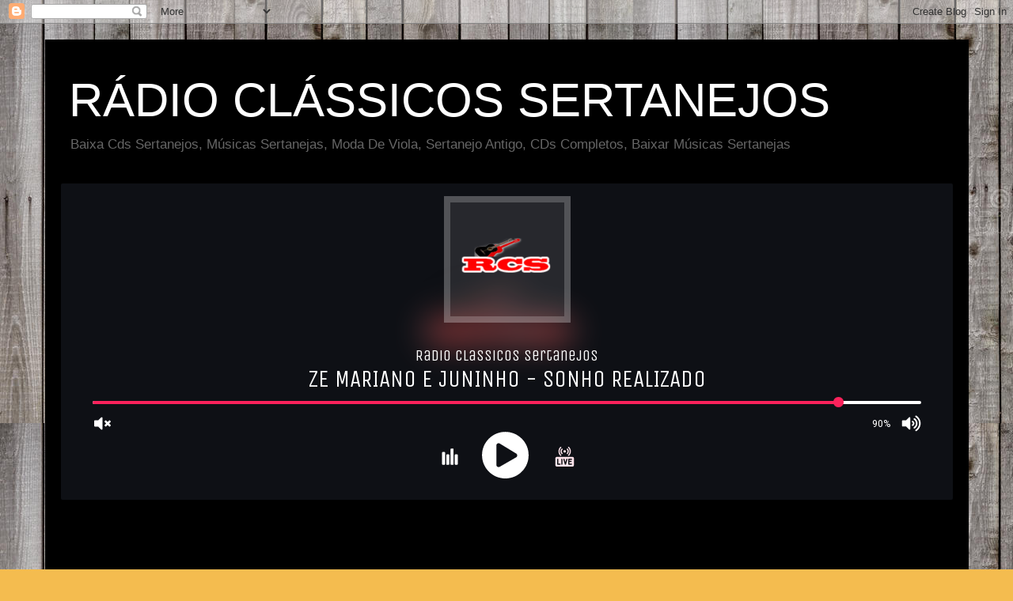

--- FILE ---
content_type: text/html; charset=UTF-8
request_url: https://www.radioclassicossertanejos.com.br/search/label/Mem%C3%B3rias%20Sertanejas
body_size: 34273
content:
<!DOCTYPE html>
<html class='v2' dir='ltr' lang='pt-BR'>
<head>
<link href='https://www.blogger.com/static/v1/widgets/4128112664-css_bundle_v2.css' rel='stylesheet' type='text/css'/>
<meta content='width=1100' name='viewport'/>
<meta content='text/html; charset=UTF-8' http-equiv='Content-Type'/>
<meta content='blogger' name='generator'/>
<link href='https://www.radioclassicossertanejos.com.br/favicon.ico' rel='icon' type='image/x-icon'/>
<link href='https://www.radioclassicossertanejos.com.br/search/label/Mem%C3%B3rias%20Sertanejas' rel='canonical'/>
<link rel="alternate" type="application/atom+xml" title="RÁDIO CLÁSSICOS SERTANEJOS - Atom" href="https://www.radioclassicossertanejos.com.br/feeds/posts/default" />
<link rel="alternate" type="application/rss+xml" title="RÁDIO CLÁSSICOS SERTANEJOS - RSS" href="https://www.radioclassicossertanejos.com.br/feeds/posts/default?alt=rss" />
<link rel="service.post" type="application/atom+xml" title="RÁDIO CLÁSSICOS SERTANEJOS - Atom" href="https://www.blogger.com/feeds/8426556688384241261/posts/default" />
<link rel="me" href="https://www.blogger.com/profile/02568935894071968012" />
<!--Can't find substitution for tag [blog.ieCssRetrofitLinks]-->
<meta content='baixar cds sertanejos, baixar músicas sertanejas, baixar sertanejo, baixar mp3 sertanejo, baixar música raíz, baixar moda de viola' name='description'/>
<meta content='https://www.radioclassicossertanejos.com.br/search/label/Mem%C3%B3rias%20Sertanejas' property='og:url'/>
<meta content='RÁDIO CLÁSSICOS SERTANEJOS' property='og:title'/>
<meta content='baixar cds sertanejos, baixar músicas sertanejas, baixar sertanejo, baixar mp3 sertanejo, baixar música raíz, baixar moda de viola' property='og:description'/>
<title>RÁDIO CLÁSSICOS SERTANEJOS: Memórias Sertanejas</title>
<style id='page-skin-1' type='text/css'><!--
/*
-----------------------------------------------
Blogger Template Style
Name:     Travel
Designer: Sookhee Lee
URL:      www.plyfly.net
----------------------------------------------- */
/* Content
----------------------------------------------- */
body {
font: normal normal 13px 'Trebuchet MS',Trebuchet,sans-serif;
color: #666666;
background: #f4bc4f url(https://blogger.googleusercontent.com/img/a/AVvXsEj2HOdjhxI4MraN681oJJfYqisVqqHebp6_BGoi6ZqZO0zu62ETqxuk8u5e7sakcuAftWIvyyX3vgSCTMIrncFSogxjn_Ibnuw7st5DeUSs_F4_vqS7lSF7D_QQPOTrkUEk2vtQvRWstD5HDxkpnk3wblypqpG6kHJV5J8qtYg-Ucv7x_aGEyMfrFUt=s1600) repeat scroll top left;
}
html body .region-inner {
min-width: 0;
max-width: 100%;
width: auto;
}
a:link {
text-decoration:none;
color: #ff9900;
}
a:visited {
text-decoration:none;
color: #b87209;
}
a:hover {
text-decoration:underline;
color: #ff9900;
}
.content-outer .content-cap-top {
height: 0;
background: transparent none repeat-x scroll top center;
}
.content-outer {
margin: 0 auto;
padding-top: 20px;
}
.content-inner {
background: transparent url(https://resources.blogblog.com/blogblog/data/1kt/travel/bg_black_70.png) repeat scroll top left;
background-position: left -0;
background-color: #000000;
padding: 20px;
}
.main-inner .date-outer {
margin-bottom: 2em;
}
/* Header
----------------------------------------------- */
.header-inner .Header .titlewrapper,
.header-inner .Header .descriptionwrapper {
padding-left: 10px;
padding-right: 10px;
}
.Header h1 {
font: normal normal 60px 'Trebuchet MS',Trebuchet,sans-serif;
color: #ffffff;
}
.Header h1 a {
color: #ffffff;
}
.Header .description {
color: #666666;
font-size: 130%;
}
/* Tabs
----------------------------------------------- */
.tabs-inner {
margin: 1em 0 0;
padding: 0;
}
.tabs-inner .section {
margin: 0;
}
.tabs-inner .widget ul {
padding: 0;
background: #000000 url(https://resources.blogblog.com/blogblog/data/1kt/travel/bg_black_50.png) repeat scroll top center;
}
.tabs-inner .widget li {
border: none;
}
.tabs-inner .widget li a {
display: inline-block;
padding: 1em 1.5em;
color: #ffffff;
font: normal bold 16px 'Trebuchet MS',Trebuchet,sans-serif;
}
.tabs-inner .widget li.selected a,
.tabs-inner .widget li a:hover {
position: relative;
z-index: 1;
background: #000000 url(https://resources.blogblog.com/blogblog/data/1kt/travel/bg_black_50.png) repeat scroll top center;
color: #ffffff;
}
/* Headings
----------------------------------------------- */
h2 {
font: normal bold 14px 'Trebuchet MS',Trebuchet,sans-serif;
color: #ffffff;
}
.main-inner h2.date-header {
font: normal normal 14px 'Trebuchet MS',Trebuchet,sans-serif;
color: #666666;
}
.footer-inner .widget h2,
.sidebar .widget h2 {
padding-bottom: .5em;
}
/* Main
----------------------------------------------- */
.main-inner {
padding: 20px 0;
}
.main-inner .column-center-inner {
padding: 20px 0;
}
.main-inner .column-center-inner .section {
margin: 0 20px;
}
.main-inner .column-right-inner {
margin-left: 20px;
}
.main-inner .fauxcolumn-right-outer .fauxcolumn-inner {
margin-left: 20px;
background: #000000 none repeat scroll top left;
}
.main-inner .column-left-inner {
margin-right: 20px;
}
.main-inner .fauxcolumn-left-outer .fauxcolumn-inner {
margin-right: 20px;
background: #000000 none repeat scroll top left;
}
.main-inner .column-left-inner,
.main-inner .column-right-inner {
padding: 15px 0;
}
/* Posts
----------------------------------------------- */
h3.post-title {
margin-top: 20px;
}
h3.post-title a {
font: normal bold 20px 'Trebuchet MS',Trebuchet,sans-serif;
color: #000000;
}
h3.post-title a:hover {
text-decoration: underline;
}
.main-inner .column-center-outer {
background: #ffffff none repeat scroll top left;
_background-image: none;
}
.post-body {
line-height: 1.4;
position: relative;
}
.post-header {
margin: 0 0 1em;
line-height: 1.6;
}
.post-footer {
margin: .5em 0;
line-height: 1.6;
}
#blog-pager {
font-size: 140%;
}
#comments {
background: #cccccc none repeat scroll top center;
padding: 15px;
}
#comments .comment-author {
padding-top: 1.5em;
}
#comments h4,
#comments .comment-author a,
#comments .comment-timestamp a {
color: #000000;
}
#comments .comment-author:first-child {
padding-top: 0;
border-top: none;
}
.avatar-image-container {
margin: .2em 0 0;
}
/* Comments
----------------------------------------------- */
#comments a {
color: #000000;
}
.comments .comments-content .icon.blog-author {
background-repeat: no-repeat;
background-image: url([data-uri]);
}
.comments .comments-content .loadmore a {
border-top: 1px solid #000000;
border-bottom: 1px solid #000000;
}
.comments .comment-thread.inline-thread {
background: #ffffff;
}
.comments .continue {
border-top: 2px solid #000000;
}
/* Widgets
----------------------------------------------- */
.sidebar .widget {
border-bottom: 2px solid #000000;
padding-bottom: 10px;
margin: 10px 0;
}
.sidebar .widget:first-child {
margin-top: 0;
}
.sidebar .widget:last-child {
border-bottom: none;
margin-bottom: 0;
padding-bottom: 0;
}
.footer-inner .widget,
.sidebar .widget {
font: normal normal 13px 'Trebuchet MS',Trebuchet,sans-serif;
color: #cccccc;
}
.sidebar .widget a:link {
color: #cccccc;
text-decoration: none;
}
.sidebar .widget a:visited {
color: #b87209;
}
.sidebar .widget a:hover {
color: #cccccc;
text-decoration: underline;
}
.footer-inner .widget a:link {
color: #ff9900;
text-decoration: none;
}
.footer-inner .widget a:visited {
color: #b87209;
}
.footer-inner .widget a:hover {
color: #ff9900;
text-decoration: underline;
}
.widget .zippy {
color: #ffffff;
}
.footer-inner {
background: transparent none repeat scroll top center;
}
/* Mobile
----------------------------------------------- */
body.mobile  {
background-size: 100% auto;
}
body.mobile .AdSense {
margin: 0 -10px;
}
.mobile .body-fauxcolumn-outer {
background: transparent none repeat scroll top left;
}
.mobile .footer-inner .widget a:link {
color: #cccccc;
text-decoration: none;
}
.mobile .footer-inner .widget a:visited {
color: #b87209;
}
.mobile-post-outer a {
color: #000000;
}
.mobile-link-button {
background-color: #ff9900;
}
.mobile-link-button a:link, .mobile-link-button a:visited {
color: #ffffff;
}
.mobile-index-contents {
color: #666666;
}
.mobile .tabs-inner .PageList .widget-content {
background: #000000 url(https://resources.blogblog.com/blogblog/data/1kt/travel/bg_black_50.png) repeat scroll top center;
color: #ffffff;
}
.mobile .tabs-inner .PageList .widget-content .pagelist-arrow {
border-left: 1px solid #ffffff;
}

--></style>
<style id='template-skin-1' type='text/css'><!--
body {
min-width: 1167px;
}
.content-outer, .content-fauxcolumn-outer, .region-inner {
min-width: 1167px;
max-width: 1167px;
_width: 1167px;
}
.main-inner .columns {
padding-left: 181px;
padding-right: 236px;
}
.main-inner .fauxcolumn-center-outer {
left: 181px;
right: 236px;
/* IE6 does not respect left and right together */
_width: expression(this.parentNode.offsetWidth -
parseInt("181px") -
parseInt("236px") + 'px');
}
.main-inner .fauxcolumn-left-outer {
width: 181px;
}
.main-inner .fauxcolumn-right-outer {
width: 236px;
}
.main-inner .column-left-outer {
width: 181px;
right: 100%;
margin-left: -181px;
}
.main-inner .column-right-outer {
width: 236px;
margin-right: -236px;
}
#layout {
min-width: 0;
}
#layout .content-outer {
min-width: 0;
width: 800px;
}
#layout .region-inner {
min-width: 0;
width: auto;
}
body#layout div.add_widget {
padding: 8px;
}
body#layout div.add_widget a {
margin-left: 32px;
}
--></style>
<style>
    body {background-image:url(https\:\/\/blogger.googleusercontent.com\/img\/a\/AVvXsEj2HOdjhxI4MraN681oJJfYqisVqqHebp6_BGoi6ZqZO0zu62ETqxuk8u5e7sakcuAftWIvyyX3vgSCTMIrncFSogxjn_Ibnuw7st5DeUSs_F4_vqS7lSF7D_QQPOTrkUEk2vtQvRWstD5HDxkpnk3wblypqpG6kHJV5J8qtYg-Ucv7x_aGEyMfrFUt=s1600);}
    
@media (max-width: 200px) { body {background-image:url(https\:\/\/blogger.googleusercontent.com\/img\/a\/AVvXsEj2HOdjhxI4MraN681oJJfYqisVqqHebp6_BGoi6ZqZO0zu62ETqxuk8u5e7sakcuAftWIvyyX3vgSCTMIrncFSogxjn_Ibnuw7st5DeUSs_F4_vqS7lSF7D_QQPOTrkUEk2vtQvRWstD5HDxkpnk3wblypqpG6kHJV5J8qtYg-Ucv7x_aGEyMfrFUt=w200);}}
@media (max-width: 400px) and (min-width: 201px) { body {background-image:url(https\:\/\/blogger.googleusercontent.com\/img\/a\/AVvXsEj2HOdjhxI4MraN681oJJfYqisVqqHebp6_BGoi6ZqZO0zu62ETqxuk8u5e7sakcuAftWIvyyX3vgSCTMIrncFSogxjn_Ibnuw7st5DeUSs_F4_vqS7lSF7D_QQPOTrkUEk2vtQvRWstD5HDxkpnk3wblypqpG6kHJV5J8qtYg-Ucv7x_aGEyMfrFUt=w400);}}
@media (max-width: 800px) and (min-width: 401px) { body {background-image:url(https\:\/\/blogger.googleusercontent.com\/img\/a\/AVvXsEj2HOdjhxI4MraN681oJJfYqisVqqHebp6_BGoi6ZqZO0zu62ETqxuk8u5e7sakcuAftWIvyyX3vgSCTMIrncFSogxjn_Ibnuw7st5DeUSs_F4_vqS7lSF7D_QQPOTrkUEk2vtQvRWstD5HDxkpnk3wblypqpG6kHJV5J8qtYg-Ucv7x_aGEyMfrFUt=w800);}}
@media (max-width: 1200px) and (min-width: 801px) { body {background-image:url(https\:\/\/blogger.googleusercontent.com\/img\/a\/AVvXsEj2HOdjhxI4MraN681oJJfYqisVqqHebp6_BGoi6ZqZO0zu62ETqxuk8u5e7sakcuAftWIvyyX3vgSCTMIrncFSogxjn_Ibnuw7st5DeUSs_F4_vqS7lSF7D_QQPOTrkUEk2vtQvRWstD5HDxkpnk3wblypqpG6kHJV5J8qtYg-Ucv7x_aGEyMfrFUt=w1200);}}
/* Last tag covers anything over one higher than the previous max-size cap. */
@media (min-width: 1201px) { body {background-image:url(https\:\/\/blogger.googleusercontent.com\/img\/a\/AVvXsEj2HOdjhxI4MraN681oJJfYqisVqqHebp6_BGoi6ZqZO0zu62ETqxuk8u5e7sakcuAftWIvyyX3vgSCTMIrncFSogxjn_Ibnuw7st5DeUSs_F4_vqS7lSF7D_QQPOTrkUEk2vtQvRWstD5HDxkpnk3wblypqpG6kHJV5J8qtYg-Ucv7x_aGEyMfrFUt=w1600);}}
  </style>
<link href='https://www.blogger.com/dyn-css/authorization.css?targetBlogID=8426556688384241261&amp;zx=1919536d-88b4-427f-9e80-a8de2f7520eb' media='none' onload='if(media!=&#39;all&#39;)media=&#39;all&#39;' rel='stylesheet'/><noscript><link href='https://www.blogger.com/dyn-css/authorization.css?targetBlogID=8426556688384241261&amp;zx=1919536d-88b4-427f-9e80-a8de2f7520eb' rel='stylesheet'/></noscript>
<meta name='google-adsense-platform-account' content='ca-host-pub-1556223355139109'/>
<meta name='google-adsense-platform-domain' content='blogspot.com'/>

<script async src="https://pagead2.googlesyndication.com/pagead/js/adsbygoogle.js?client=ca-pub-7654538650661768&host=ca-host-pub-1556223355139109" crossorigin="anonymous"></script>

<!-- data-ad-client=ca-pub-7654538650661768 -->

</head>
<body class='loading variant-road'>
<div class='navbar section' id='navbar' name='Navbar'><div class='widget Navbar' data-version='1' id='Navbar1'><script type="text/javascript">
    function setAttributeOnload(object, attribute, val) {
      if(window.addEventListener) {
        window.addEventListener('load',
          function(){ object[attribute] = val; }, false);
      } else {
        window.attachEvent('onload', function(){ object[attribute] = val; });
      }
    }
  </script>
<div id="navbar-iframe-container"></div>
<script type="text/javascript" src="https://apis.google.com/js/platform.js"></script>
<script type="text/javascript">
      gapi.load("gapi.iframes:gapi.iframes.style.bubble", function() {
        if (gapi.iframes && gapi.iframes.getContext) {
          gapi.iframes.getContext().openChild({
              url: 'https://www.blogger.com/navbar/8426556688384241261?origin\x3dhttps://www.radioclassicossertanejos.com.br',
              where: document.getElementById("navbar-iframe-container"),
              id: "navbar-iframe"
          });
        }
      });
    </script><script type="text/javascript">
(function() {
var script = document.createElement('script');
script.type = 'text/javascript';
script.src = '//pagead2.googlesyndication.com/pagead/js/google_top_exp.js';
var head = document.getElementsByTagName('head')[0];
if (head) {
head.appendChild(script);
}})();
</script>
</div></div>
<div itemscope='itemscope' itemtype='http://schema.org/Blog' style='display: none;'>
<meta content='RÁDIO CLÁSSICOS SERTANEJOS' itemprop='name'/>
<meta content='baixar cds sertanejos, baixar músicas sertanejas, baixar sertanejo, baixar mp3 sertanejo, baixar música raíz, baixar moda de viola' itemprop='description'/>
</div>
<div class='body-fauxcolumns'>
<div class='fauxcolumn-outer body-fauxcolumn-outer'>
<div class='cap-top'>
<div class='cap-left'></div>
<div class='cap-right'></div>
</div>
<div class='fauxborder-left'>
<div class='fauxborder-right'></div>
<div class='fauxcolumn-inner'>
</div>
</div>
<div class='cap-bottom'>
<div class='cap-left'></div>
<div class='cap-right'></div>
</div>
</div>
</div>
<div class='content'>
<div class='content-fauxcolumns'>
<div class='fauxcolumn-outer content-fauxcolumn-outer'>
<div class='cap-top'>
<div class='cap-left'></div>
<div class='cap-right'></div>
</div>
<div class='fauxborder-left'>
<div class='fauxborder-right'></div>
<div class='fauxcolumn-inner'>
</div>
</div>
<div class='cap-bottom'>
<div class='cap-left'></div>
<div class='cap-right'></div>
</div>
</div>
</div>
<div class='content-outer'>
<div class='content-cap-top cap-top'>
<div class='cap-left'></div>
<div class='cap-right'></div>
</div>
<div class='fauxborder-left content-fauxborder-left'>
<div class='fauxborder-right content-fauxborder-right'></div>
<div class='content-inner'>
<header>
<div class='header-outer'>
<div class='header-cap-top cap-top'>
<div class='cap-left'></div>
<div class='cap-right'></div>
</div>
<div class='fauxborder-left header-fauxborder-left'>
<div class='fauxborder-right header-fauxborder-right'></div>
<div class='region-inner header-inner'>
<div class='header section' id='header' name='Cabeçalho'><div class='widget Header' data-version='1' id='Header1'>
<div id='header-inner'>
<div class='titlewrapper'>
<h1 class='title'>
<a href='https://www.radioclassicossertanejos.com.br/'>
RÁDIO CLÁSSICOS SERTANEJOS
</a>
</h1>
</div>
<div class='descriptionwrapper'>
<p class='description'><span>Baixa Cds Sertanejos, Músicas Sertanejas, Moda De Viola, Sertanejo Antigo, CDs Completos, Baixar Músicas Sertanejas</span></p>
</div>
</div>
</div></div>
</div>
</div>
<div class='header-cap-bottom cap-bottom'>
<div class='cap-left'></div>
<div class='cap-right'></div>
</div>
</div>
</header>
<div class='tabs-outer'>
<div class='tabs-cap-top cap-top'>
<div class='cap-left'></div>
<div class='cap-right'></div>
</div>
<div class='fauxborder-left tabs-fauxborder-left'>
<div class='fauxborder-right tabs-fauxborder-right'></div>
<div class='region-inner tabs-inner'>
<div class='tabs section' id='crosscol' name='Entre colunas'><div class='widget HTML' data-version='1' id='HTML1'>
<h2 class='title'>RÁDIO CLÁSSICOS SERTANEJOS by streaminghd.net.br</h2>
<div class='widget-content'>
<iframe src="https://player.streaminghd.net.br/luna-big/11554" frameborder="0" width="100%" height="400"></iframe>
</div>
<div class='clear'></div>
</div></div>
<div class='tabs section' id='crosscol-overflow' name='Cross-Column 2'><div class='widget HTML' data-version='1' id='HTML3'>
<h2 class='title'>Rádio Clássicos Sertanejos  by Streaming HD BRÁudio</h2>
<div class='widget-content'>
<script async src="https://pagead2.googlesyndication.com/pagead/js/adsbygoogle.js"></script>
<!-- acervogaucho_main_AdSense4_728x90_as -->
<ins class="adsbygoogle"
     style="display:inline-block;width:728px;height:90px"
     data-ad-client="ca-pub-7193559312752187"
     data-ad-slot="7770607175"></ins>
<script>
     (adsbygoogle = window.adsbygoogle || []).push({});
</script>
</div>
<div class='clear'></div>
</div></div>
</div>
</div>
<div class='tabs-cap-bottom cap-bottom'>
<div class='cap-left'></div>
<div class='cap-right'></div>
</div>
</div>
<div class='main-outer'>
<div class='main-cap-top cap-top'>
<div class='cap-left'></div>
<div class='cap-right'></div>
</div>
<div class='fauxborder-left main-fauxborder-left'>
<div class='fauxborder-right main-fauxborder-right'></div>
<div class='region-inner main-inner'>
<div class='columns fauxcolumns'>
<div class='fauxcolumn-outer fauxcolumn-center-outer'>
<div class='cap-top'>
<div class='cap-left'></div>
<div class='cap-right'></div>
</div>
<div class='fauxborder-left'>
<div class='fauxborder-right'></div>
<div class='fauxcolumn-inner'>
</div>
</div>
<div class='cap-bottom'>
<div class='cap-left'></div>
<div class='cap-right'></div>
</div>
</div>
<div class='fauxcolumn-outer fauxcolumn-left-outer'>
<div class='cap-top'>
<div class='cap-left'></div>
<div class='cap-right'></div>
</div>
<div class='fauxborder-left'>
<div class='fauxborder-right'></div>
<div class='fauxcolumn-inner'>
</div>
</div>
<div class='cap-bottom'>
<div class='cap-left'></div>
<div class='cap-right'></div>
</div>
</div>
<div class='fauxcolumn-outer fauxcolumn-right-outer'>
<div class='cap-top'>
<div class='cap-left'></div>
<div class='cap-right'></div>
</div>
<div class='fauxborder-left'>
<div class='fauxborder-right'></div>
<div class='fauxcolumn-inner'>
</div>
</div>
<div class='cap-bottom'>
<div class='cap-left'></div>
<div class='cap-right'></div>
</div>
</div>
<!-- corrects IE6 width calculation -->
<div class='columns-inner'>
<div class='column-center-outer'>
<div class='column-center-inner'>
<div class='main section' id='main' name='Principal'><div class='widget Blog' data-version='1' id='Blog1'>
<div class='blog-posts hfeed'>
<div class='status-msg-wrap'>
<div class='status-msg-body'>
Mostrando postagens com marcador <b>Memórias Sertanejas</b>. <a href="https://www.radioclassicossertanejos.com.br/">Mostrar todas as postagens</a>
</div>
<div class='status-msg-border'>
<div class='status-msg-bg'>
<div class='status-msg-hidden'>Mostrando postagens com marcador <b>Memórias Sertanejas</b>. <a href="https://www.radioclassicossertanejos.com.br/">Mostrar todas as postagens</a></div>
</div>
</div>
</div>
<div style='clear: both;'></div>

          <div class="date-outer">
        

          <div class="date-posts">
        
<div class='post-outer'>
<div class='post hentry uncustomized-post-template' itemprop='blogPost' itemscope='itemscope' itemtype='http://schema.org/BlogPosting'>
<meta content='https://blogger.googleusercontent.com/img/b/R29vZ2xl/AVvXsEjdqCtS4HJNJiakt5B5fa1u_J3jX-ZhXD4NllTtYTsdUEneKhK8Mtrgbv_GBWe0UnZuhF79OVVMfda6Yb66ZGl0JRYgIKic9BqRgRbqMXTVS13mFTvwdMefwTNONCbZgA9sLn5606WIisI/s400/CAPA.JPG' itemprop='image_url'/>
<meta content='8426556688384241261' itemprop='blogId'/>
<meta content='2311452172985133964' itemprop='postId'/>
<a name='2311452172985133964'></a>
<h3 class='post-title entry-title' itemprop='name'>
<a href='https://www.radioclassicossertanejos.com.br/2015/09/coletanea-memorias-sertanejas-vol-1-ao.html'>COLETANEA MEMÓRIAS SERTANEJAS VOL 1 AO 20</a>
</h3>
<div class='post-header'>
<div class='post-header-line-1'></div>
</div>
<div class='post-body entry-content' id='post-body-2311452172985133964' itemprop='articleBody'>
<div dir="ltr" style="text-align: left;" trbidi="on"><div class="separator" style="clear: both; text-align: center;"><span style="color: red; font-family: 'Trebuchet MS', sans-serif;"><strong>MEMÓRIAS - VOLUME 01</strong></span></div><div class="separator" style="clear: both; text-align: center;"><a href="https://blogger.googleusercontent.com/img/b/R29vZ2xl/AVvXsEjdqCtS4HJNJiakt5B5fa1u_J3jX-ZhXD4NllTtYTsdUEneKhK8Mtrgbv_GBWe0UnZuhF79OVVMfda6Yb66ZGl0JRYgIKic9BqRgRbqMXTVS13mFTvwdMefwTNONCbZgA9sLn5606WIisI/s1600/CAPA.JPG" imageanchor="1" style="clear: left; float: left; margin-bottom: 1em; margin-right: 1em; text-align: center; text-decoration: none;"><span style="color: red;"><img border="0" height="144" nfa="true" src="https://blogger.googleusercontent.com/img/b/R29vZ2xl/AVvXsEjdqCtS4HJNJiakt5B5fa1u_J3jX-ZhXD4NllTtYTsdUEneKhK8Mtrgbv_GBWe0UnZuhF79OVVMfda6Yb66ZGl0JRYgIKic9BqRgRbqMXTVS13mFTvwdMefwTNONCbZgA9sLn5606WIisI/s400/CAPA.JPG" style="-webkit-box-shadow: rgba(0, 0, 0, 0.0980392) 1px 1px 5px; background-color: #eee9dd; border: 1px solid rgb(0, 0, 0); box-shadow: rgba(0, 0, 0, 0.0980392) 1px 1px 5px; padding: 5px; position: relative;" width="320" /></span></a></div><div class="MsoNormal" style="margin: 0cm 0cm 0pt;"><div style="text-align: justify;"><div style="text-align: center;"><span style="color: red;"><br /></span></div></div><div class="MsoNormal" style="margin: 0cm 0cm 0pt;"><div style="text-align: justify;"><div style="text-align: center;"><span style="color: red; font-family: Calibri;"><br /></span></div></div></div><div class="MsoNormal" style="margin: 0cm 0cm 0pt;"><div style="text-align: justify;"><div style="text-align: center;"><span style="color: red; font-family: Calibri;"><br /></span></div></div></div><div class="MsoNormal" style="margin: 0cm 0cm 0pt;"><div style="text-align: justify;"><div style="text-align: center;"><span style="color: red; font-family: Calibri;"><br /></span></div></div></div><div class="MsoNormal" style="margin: 0cm 0cm 0pt;"><div style="text-align: justify;"><div style="text-align: center;"><span style="color: red; font-family: Calibri;"><br /></span></div></div></div><div class="MsoNormal" style="margin: 0cm 0cm 0pt;"><div style="text-align: justify;"><div style="text-align: center;"><span style="color: red; font-family: Calibri;"><br /></span></div></div></div><div class="MsoNormal" style="margin: 0cm 0cm 0pt;"><div style="text-align: justify;"><div style="text-align: center;"><span style="color: red; font-family: Calibri;"><br /></span></div></div></div><div class="MsoNormal" style="margin: 0cm 0cm 0pt;"><div style="text-align: justify;"><div style="text-align: center;"><span style="color: red; font-family: Calibri;"><br /></span></div></div></div><div class="MsoNormal" style="margin: 0cm 0cm 0pt;"><div style="text-align: justify;"><div style="text-align: center;"><span style="color: red; font-family: Calibri;"><br /></span></div></div></div><div class="MsoNormal" style="margin: 0cm 0cm 0pt;"><div style="text-align: justify;"><div style="text-align: center;"><span style="color: red; font-family: Calibri;"><br /></span></div></div></div><div class="MsoNormal" style="margin: 0cm 0cm 0pt;"><div style="text-align: justify;"><div style="text-align: center;"><span style="color: red; font-family: Calibri;">01 - Raul Torre &amp; Florencio - Pingo D'água</span></div></div></div><div class="MsoNormal" style="margin: 0cm 0cm 0pt;"><div style="text-align: justify;"><div style="text-align: center;"><span style="color: red; font-family: Calibri;">02 - Tonico &amp; Tinoco - Cavalo Zaino</span></div></div></div><div class="MsoNormal" style="margin: 0cm 0cm 0pt;"><div style="text-align: justify;"><div style="text-align: center;"><span style="color: red; font-family: Calibri;">03 - Sulino &amp; Marrueiro - O Peão E O Ricaço</span></div></div></div><div class="MsoNormal" style="margin: 0cm 0cm 0pt;"><div style="text-align: justify;"><div style="text-align: center;"><span style="color: red; font-family: Calibri;">04 - P Bento &amp; Zé Da Estrada - Herói Sem Medalha</span></div></div></div><div class="MsoNormal" style="margin: 0cm 0cm 0pt;"><div style="text-align: justify;"><div style="text-align: center;"><span style="color: red; font-family: Calibri;">05 - Zé Carreiro &amp; Carreirinho - Canoeiro</span></div></div></div><div class="MsoNormal" style="margin: 0cm 0cm 0pt;"><div style="text-align: justify;"><div style="text-align: center;"><span style="color: red; font-family: Calibri;">06 - Zico &amp; Zéca - A Enxada E A Caneta</span></div></div></div><div class="MsoNormal" style="margin: 0cm 0cm 0pt;"><div style="text-align: justify;"><div style="text-align: center;"><span style="color: red; font-family: Calibri;">07 - Zé Fortuna &amp; Pitangueira - Lembrança</span></div></div></div><div class="MsoNormal" style="margin: 0cm 0cm 0pt;"><div style="text-align: justify;"><div style="text-align: center;"><span style="color: red; font-family: Calibri;">08 - Silveira &amp; Silveirinha - Berrante Da Madalena</span></div></div></div><div class="MsoNormal" style="margin: 0cm 0cm 0pt;"><div style="text-align: justify;"><div style="text-align: center;"><span style="color: red; font-family: Calibri;">09 - Jacó &amp; Jacózinho - Ladrão De Terra</span></div></div></div><div class="MsoNormal" style="margin: 0cm 0cm 0pt;"><div style="text-align: justify;"><div style="text-align: center;"><span style="color: red; font-family: Calibri;">10 - Tião Carreiro &amp; Pardinho - Rancho Do Vale</span></div></div></div><div class="MsoNormal" style="margin: 0cm 0cm 0pt;"><div style="text-align: justify;"><div style="text-align: center;"><span style="color: red; font-family: Calibri;">11 - Cacique &amp; Pajé - Peão Sabido</span></div></div></div><div class="MsoNormal" style="margin: 0cm 0cm 0pt;"><div style="text-align: justify;"><div style="text-align: center;"><span style="color: red; font-family: Calibri;">12 - Liu &amp; Léo - Rei Do Café</span></div></div></div></div><div class="MsoNormal" style="margin: 0cm 0cm 10pt;"></div><div class="MsoNormal" style="margin: 0cm 0cm 10pt;"><div style="text-align: justify;"><div class="separator" style="clear: both; text-align: center;"><a href="http://www.4shared.com/rar/PLD1kg4Ace/MUSICA_SERTANEJA_VOLUME_01.html" target="_blank"><span style="color: red;"><img border="0" src="https://blogger.googleusercontent.com/img/b/R29vZ2xl/AVvXsEiRj_4RNKBLmqvOIe7nEeSmX9KCR9z1oHOrSBvos_jGRpZ1gONXrU2jZXcWe3h6IzHv0UNWICfbJ6ZOKVF-4ryo-jZAbEViDQ4WCFxoKbVRAC98JsdN9btjT1o823dbYofyJAp9U4VpxuU/s1600/download+%25281%2529.jpg" /></span></a></div><div style="text-align: center;"><span style="color: red;"><br /></span></div></div></div><div class="separator" style="clear: both; text-align: center;"><span style="color: red; font-family: 'Trebuchet MS', sans-serif;"><strong>MEMÓRIAS - VOLUME 02</strong></span></div><div class="separator" style="clear: both; text-align: center;"><a href="https://blogger.googleusercontent.com/img/b/R29vZ2xl/AVvXsEibtUGwaQlfjfTdlSziFD-yB9RScqlkfjbqhdQ3f75frN1V_gzL8D9m0CVrKMC0DqoKINyi8gRuq9CZUik_A4o6RJN-SBw-hzTI9gHJkNUH_OK4ujtSkntQC3AuTcu48MTu_eEoTMLF5U8/s1600/CAPA.JPG" imageanchor="1" style="clear: left; float: left; margin-bottom: 1em; margin-right: 1em; text-align: center; text-decoration: none;"><span style="color: red;"><img border="0" height="142" nfa="true" src="https://blogger.googleusercontent.com/img/b/R29vZ2xl/AVvXsEibtUGwaQlfjfTdlSziFD-yB9RScqlkfjbqhdQ3f75frN1V_gzL8D9m0CVrKMC0DqoKINyi8gRuq9CZUik_A4o6RJN-SBw-hzTI9gHJkNUH_OK4ujtSkntQC3AuTcu48MTu_eEoTMLF5U8/s400/CAPA.JPG" style="-webkit-box-shadow: rgba(0, 0, 0, 0.0980392) 1px 1px 5px; background-color: #eee9dd; border: 1px solid rgb(0, 0, 0); box-shadow: rgba(0, 0, 0, 0.0980392) 1px 1px 5px; padding: 5px; position: relative;" width="320" /></span></a></div><div class="separator" style="clear: both; text-align: center;"><span style="color: red;"><br /></span></div><div class="MsoNormal" style="margin: 0cm 0cm 0pt;"><div class="MsoNormal" style="margin: 0cm 0cm 0pt;"><div style="text-align: justify;"><div style="text-align: center;"><span style="color: red; font-family: Calibri;">01 - Tonico &amp; Tinoco - Paineira Velha</span></div></div></div><div class="MsoNormal" style="margin: 0cm 0cm 0pt;"><div style="text-align: justify;"><div style="text-align: center;"><span style="color: red; font-family: Calibri;">02 - Zé C &amp; Carreirinho - Morte Do Carreiro</span></div></div></div><div class="MsoNormal" style="margin: 0cm 0cm 0pt;"><div style="text-align: justify;"><div style="text-align: center;"><span style="color: red; font-family: Calibri;">03 - Zico &amp; Zéca - Pracinha</span></div></div></div><div class="MsoNormal" style="margin: 0cm 0cm 0pt;"><div style="text-align: justify;"><div style="text-align: center;"><span style="color: red; font-family: Calibri;">04 - Jacó &amp; Jacózinho - Preto E Branco</span></div></div></div><div class="MsoNormal" style="margin: 0cm 0cm 0pt;"><div style="text-align: justify;"><div style="text-align: center;"><span style="color: red; font-family: Calibri;">05 - Tião Carreiro &amp; Pardinho - Amargurado</span></div></div></div><div class="MsoNormal" style="margin: 0cm 0cm 0pt;"><div style="text-align: justify;"><div style="text-align: center;"><span style="color: red; font-family: Calibri;">06 - P B &amp; Xaventinho - Eu, A Vióla E Deus</span></div></div></div><div class="MsoNormal" style="margin: 0cm 0cm 0pt;"><div style="text-align: justify;"><div style="text-align: center;"><span style="color: red; font-family: Calibri;">07 - Zilo &amp; Zalo - O Milagre Do Ladrão</span></div></div></div><div class="MsoNormal" style="margin: 0cm 0cm 0pt;"><div style="text-align: justify;"><div style="text-align: center;"><span style="color: red; font-family: Calibri;">08 - R Torres &amp; Florencio - Cabocla Teresa</span></div></div></div><div class="MsoNormal" style="margin: 0cm 0cm 0pt;"><div style="text-align: justify;"><div style="text-align: center;"><span style="color: red; font-family: Calibri;">09 - Sulino &amp; Marrueiro - Pai Sem Coração</span></div></div></div><div class="MsoNormal" style="margin: 0cm 0cm 0pt;"><div style="text-align: justify;"><div style="text-align: center;"><span style="color: red; font-family: Calibri;">10 - P B &amp; Zé Estrada - Magoa De Boiadeiro</span></div></div></div><div class="MsoNormal" style="margin: 0cm 0cm 0pt;"><div style="text-align: justify;"><div style="text-align: center;"><span style="color: red; font-family: Calibri;">11 - Cacique &amp; Pajé - O Milagre Do Batismo</span></div></div></div><div class="MsoNormal" style="margin: 0cm 0cm 0pt;"><div style="text-align: justify;"><div style="text-align: center;"><span style="color: red; font-family: Calibri;">12 - Rolando Boldrin - Mestre Carreiro</span></div></div></div><div class="MsoNormal" style="margin: 0cm 0cm 0pt;"><div style="text-align: justify;"><div style="text-align: center;"><span style="color: red; font-family: Calibri;">13 - Liu &amp; Léo - A Volta Que O Mundo Dá</span></div></div></div><div class="MsoNormal" style="margin: 0cm 0cm 0pt;"><div style="text-align: justify;"><div style="text-align: center;"><span style="color: red; font-family: Calibri;">14 - Abel &amp; Caim - Santa Luzia</span></div><div class="separator" style="clear: both; text-align: center;"><span style="color: red;"><br /></span></div><div class="separator" style="clear: both; text-align: center;"><span style="color: red;"><br /></span></div><div class="separator" style="clear: both; text-align: center;"><a href="http://www.4shared.com/rar/foft7Hpxba/MUSICA_SERTANEJA_VOLUME_02.html" target="_blank"><span style="color: red;"><img border="0" src="https://blogger.googleusercontent.com/img/b/R29vZ2xl/AVvXsEiRj_4RNKBLmqvOIe7nEeSmX9KCR9z1oHOrSBvos_jGRpZ1gONXrU2jZXcWe3h6IzHv0UNWICfbJ6ZOKVF-4ryo-jZAbEViDQ4WCFxoKbVRAC98JsdN9btjT1o823dbYofyJAp9U4VpxuU/s1600/download+%25281%2529.jpg" /></span></a></div><div style="text-align: center;"><span style="color: red;"><span style="font-family: Calibri;"><br /></span></span></div><div style="text-align: center;"><span style="color: red; font-family: Calibri;"><br /></span></div></div></div><div class="MsoNormal" style="margin: 0cm 0cm 0pt;"><div style="text-align: justify;"><div style="text-align: center;"><span style="color: red;"><br /></span></div></div></div></div><div class="MsoNormal" style="margin: 0cm 0cm 0pt;"><div style="text-align: justify;"><strong style="font-family: 'Trebuchet MS', sans-serif; font-size: large; line-height: 25.200000762939453px; text-align: center;"><span style="color: red;">MEMÓRIAS - VOLUME 03</span></strong></div></div><div class="MsoNormal" style="margin: 0cm 0cm 0pt;"><div style="text-align: justify;"><div style="text-align: center;"><span style="color: red;"><br /></span></div></div></div><div class="separator" style="clear: both; text-align: center;"><a href="https://blogger.googleusercontent.com/img/b/R29vZ2xl/AVvXsEjokTZ9_rH0IplBD8qk9An5ytrgHBZ0NCtesfHnQ9pGHI3mzJVofvwm9wj6amvNgN1BVnH-eUHbX5nBbp4fshu6Lig0PVyTGDIJEfcKkY9rHSfXk5RkNKoC8HabdaWP97Liu0SuSWGL6gI/s1600/CAPA.JPG" imageanchor="1" style="clear: left; float: left; margin-bottom: 1em; margin-right: 1em; text-align: center; text-decoration: none;"><span style="color: red;"><img border="0" height="142" nfa="true" src="https://blogger.googleusercontent.com/img/b/R29vZ2xl/AVvXsEjokTZ9_rH0IplBD8qk9An5ytrgHBZ0NCtesfHnQ9pGHI3mzJVofvwm9wj6amvNgN1BVnH-eUHbX5nBbp4fshu6Lig0PVyTGDIJEfcKkY9rHSfXk5RkNKoC8HabdaWP97Liu0SuSWGL6gI/s400/CAPA.JPG" style="-webkit-box-shadow: rgba(0, 0, 0, 0.0980392) 1px 1px 5px; background-color: #eee9dd; border: 1px solid rgb(0, 0, 0); box-shadow: rgba(0, 0, 0, 0.0980392) 1px 1px 5px; padding: 5px; position: relative;" width="320" /></span></a></div><div style="text-align: justify;"><div style="text-align: center;"><span style="color: red;"><span style="font-family: Arial;"></span><br /></span></div></div><div class="MsoNormal" style="margin: 0cm 0cm 0pt;"><div style="text-align: justify;"><div style="text-align: center;"><span style="color: red; font-family: Calibri;"><br /></span></div></div></div><div class="MsoNormal" style="margin: 0cm 0cm 0pt;"><div style="text-align: justify;"><div style="text-align: center;"><span style="color: red; font-family: Calibri;"><br /></span></div></div></div><div class="MsoNormal" style="margin: 0cm 0cm 0pt;"><div style="text-align: justify;"><div style="text-align: center;"><span style="color: red; font-family: Calibri;"><br /></span></div></div></div><div class="MsoNormal" style="margin: 0cm 0cm 0pt;"><div style="text-align: justify;"><div style="text-align: center;"><span style="color: red; font-family: Calibri;"><br /></span></div></div></div><div class="MsoNormal" style="margin: 0cm 0cm 0pt;"><div style="text-align: justify;"><div style="text-align: center;"><span style="color: red; font-family: Calibri;"><br /></span></div></div></div><div class="MsoNormal" style="margin: 0cm 0cm 0pt;"><div style="text-align: justify;"><div style="text-align: center;"><span style="color: red; font-family: Calibri;"><br /></span></div></div></div><div class="MsoNormal" style="margin: 0cm 0cm 0pt;"><div style="text-align: justify;"><div style="text-align: center;"><span style="color: red; font-family: Calibri;"><br /></span></div></div></div><div class="MsoNormal" style="margin: 0cm 0cm 0pt;"><div style="text-align: justify;"><div style="text-align: center;"><span style="color: red; font-family: Calibri;"><br /></span></div></div></div><div class="MsoNormal" style="margin: 0cm 0cm 0pt;"><div style="text-align: center;"><span style="color: red;"><br /></span></div><div style="text-align: justify;"><div style="text-align: center;"><span style="color: red; font-family: Calibri; line-height: 1.4;">01 - Tonico &amp; Tinoco - Mourão Da Porteira</span></div></div><div style="text-align: center;"><span style="color: red; font-family: Calibri; line-height: 1.4; text-align: justify;">02 - Pedro Bento &amp; Zé Da Estrada - Pai João</span></div><span style="color: red;"><span style="font-family: Calibri;"></span></span><br /><div style="text-align: justify;"><div style="text-align: center;"><span style="font-family: Calibri;"><span style="color: red; line-height: 1.4;">03 - Zé Carreiro &amp; Carreirinho - Boi Soberano</span></span></div></div><span style="color: red;"><span style="font-family: Calibri;"></span></span><br /><div style="text-align: justify;"><div style="text-align: center;"><span style="font-family: Calibri;"><span style="color: red; line-height: 1.4;">04 - Z Fortuna &amp; Pitangueira-O Punhal Da Vingança</span></span></div></div><span style="color: red;"><span style="font-family: Calibri;"></span></span><br /><div style="text-align: justify;"><div style="text-align: center;"><span style="font-family: Calibri;"><span style="color: red; line-height: 1.4;">05 - Jacó &amp; Jacózinho - Empreitada Perigosa</span></span></div></div><span style="color: red;"><span style="font-family: Calibri;"></span></span><br /><div style="text-align: justify;"><div style="text-align: center;"><span style="font-family: Calibri;"><span style="color: red; line-height: 1.4;">06 - Tião Carreiro &amp; Pardinho - Golpe De Mestre</span></span></div></div><span style="color: red;"><span style="font-family: Calibri;"></span></span><br /><div style="text-align: justify;"><div style="text-align: center;"><span style="font-family: Calibri;"><span style="color: red; line-height: 1.4;">07 - Sulino &amp; Marrueiro - Tropa Saudosa</span></span></div></div><span style="color: red; font-family: Calibri;"></span><div style="text-align: justify;"><div style="text-align: center;"><span style="font-family: Calibri;"><span style="color: red; line-height: 1.4;">08 - Abel &amp; Caim - Mãe Amorosa</span></span></div></div><span style="color: red; font-family: Calibri;"><div style="text-align: justify;"><div style="text-align: center;"><span style="line-height: 1.4;">09 - Zilo &amp; Zalo - Alma Inocente</span></div></div><div style="text-align: justify;"><div style="text-align: center;"><span style="line-height: 1.4;">10 - Moreno &amp; Moreninho - Morena D. Olhos Pretos</span></div></div><div style="text-align: justify;"><div style="text-align: center;"><span style="line-height: 1.4;">11 - Moreno &amp; Moreninho - Balanço Da Rede</span></div></div><div style="text-align: justify;"><div style="text-align: center;"><span style="line-height: 1.4;">12 - Serrinha &amp; Zé Do Rancho - O Sonho Do Matuto</span></div></div><div style="text-align: justify;"><div style="text-align: center;"><span style="line-height: 1.4;">13 - Zico &amp; Zéca - O Mineiro Não Faz Feio&nbsp;</span><span style="line-height: 1.4;">14 - Liu &amp; Léo - Boiadeiro Errante</span></div></div></span></div><div class="MsoNormal" style="margin: 0cm 0cm 0pt;"><div style="text-align: justify;"><div style="text-align: center;"><span style="color: red;"><br /></span></div></div></div><div class="MsoNormal" style="margin: 0cm 0cm 0pt;"><div style="text-align: justify;"></div></div><div class="MsoNormal" style="margin: 0cm 0cm 0pt;"><div style="text-align: justify;"><div class="separator" style="clear: both; text-align: center;"><a href="http://www.4shared.com/rar/jCIXleh7ba/MUSICA_SERTANEJA_VOLUME_03.html" target="_blank"><span style="color: red;"><img border="0" src="https://blogger.googleusercontent.com/img/b/R29vZ2xl/AVvXsEiRj_4RNKBLmqvOIe7nEeSmX9KCR9z1oHOrSBvos_jGRpZ1gONXrU2jZXcWe3h6IzHv0UNWICfbJ6ZOKVF-4ryo-jZAbEViDQ4WCFxoKbVRAC98JsdN9btjT1o823dbYofyJAp9U4VpxuU/s1600/download+%25281%2529.jpg" /></span></a></div><div style="text-align: center;"><span style="color: red;"><br /></span></div></div></div><div class="MsoNormal" style="margin: 0cm 0cm 0pt;"><div style="text-align: justify;"><div style="text-align: center;"><span style="color: red;"><br /></span></div></div></div><div class="MsoNormal" style="margin: 0cm 0cm 0pt; text-align: center;"><div style="text-align: justify;"><div style="text-align: center;"><strong><span style="color: red; font-family: 'Trebuchet MS';">MEMÓRIAS - VOLUME 04</span></strong></div></div></div><div class="separator" style="clear: both; text-align: center;"><a href="https://blogger.googleusercontent.com/img/b/R29vZ2xl/AVvXsEg5oL0yltHIpoi0eaBaz8C4poGl39rVGHrTrWjnQAkmh1f-Obn_iJxGv9sgK5qQRRmEYqmyeqwnRXlmdWUynrYq8dRQinA1j5VzUUC_PtfqlT9x-TNoasp8fRCBhOhQNQCzNE8SY-5_3yI/s1600/CAPA.JPG" imageanchor="1" style="clear: left; float: left; margin-bottom: 1em; margin-right: 1em; text-align: center; text-decoration: none;"><span style="color: red;"><img border="0" height="148" nfa="true" src="https://blogger.googleusercontent.com/img/b/R29vZ2xl/AVvXsEg5oL0yltHIpoi0eaBaz8C4poGl39rVGHrTrWjnQAkmh1f-Obn_iJxGv9sgK5qQRRmEYqmyeqwnRXlmdWUynrYq8dRQinA1j5VzUUC_PtfqlT9x-TNoasp8fRCBhOhQNQCzNE8SY-5_3yI/s400/CAPA.JPG" style="-webkit-box-shadow: rgba(0, 0, 0, 0.0980392) 1px 1px 5px; background-color: #eee9dd; border: 1px solid rgb(0, 0, 0); box-shadow: rgba(0, 0, 0, 0.0980392) 1px 1px 5px; padding: 5px; position: relative;" width="320" /></span></a></div><div class="separator" style="clear: both; text-align: center;"><span style="color: red;"><br /></span></div><div class="MsoNormal" style="margin: 0cm 0cm 0pt;"><div style="text-align: justify;"><div style="text-align: center;"><span style="color: red;"><span style="font-family: 'Trebuchet MS', sans-serif;"></span><strong><span style="font-family: Arial, Helvetica, sans-serif;">DOWNLOAD:</span></strong></span></div></div><div class="MsoNormal" style="margin: 0cm 0cm 0pt;"><div style="text-align: center;"><span style="color: red;"><br /></span></div><div style="text-align: justify;"><div style="text-align: center;"><span style="color: red; font-family: Calibri; line-height: 1.4;">01 - T C &amp; Pardinho - A Coisa Tá Feia</span></div></div><div style="text-align: center;"><span style="color: red; font-family: Calibri; line-height: 1.4; text-align: justify;">02 - Tonico &amp; Tinoco - Chico Mineiro</span></div><span style="color: red;"><span style="font-family: Calibri;"></span></span><br /><div style="text-align: justify;"><div style="text-align: center;"><span style="font-family: Calibri;"><span style="color: red; line-height: 1.4;">03 - P B &amp; Zé Estrada - Gato De Tres Cores</span></span></div></div><span style="color: red;"><span style="font-family: Calibri;"></span></span><br /><div style="text-align: justify;"><div style="text-align: center;"><span style="font-family: Calibri;"><span style="color: red; line-height: 1.4;">04 - Zé Carreiro &amp; Carreirinho - Ferreirinha</span></span></div></div><span style="color: red;"><span style="font-family: Calibri;"></span></span><br /><div style="text-align: justify;"><div style="text-align: center;"><span style="font-family: Calibri;"><span style="color: red; line-height: 1.4;">05 - Zico &amp; Zéca - Velho Peão</span></span></div></div><span style="color: red;"><span style="font-family: Calibri;"></span></span><br /><div style="text-align: justify;"><div style="text-align: center;"><span style="font-family: Calibri;"><span style="color: red; line-height: 1.4;">06 - Dino Franco &amp; Mourai - Nelore Valente</span></span></div></div><span style="color: red;"><span style="font-family: Calibri;"></span></span><br /><div style="text-align: justify;"><div style="text-align: center;"><span style="font-family: Calibri;"><span style="color: red; line-height: 1.4;">07 - Caçula &amp; Marinheiro - Cantinho Do Céu</span></span></div></div><span style="color: red; font-family: Calibri;"></span><div style="text-align: justify;"><div style="text-align: center;"><span style="font-family: Calibri;"><span style="color: red; line-height: 1.4;">08 - Lourenço &amp; Lourival - Anel De Noivado</span></span></div></div><span style="color: red; font-family: Calibri;"><div style="text-align: justify;"><div style="text-align: center;"><span style="line-height: 1.4;">09 - Zilo &amp; Zalo - Casinha De Praia</span></div></div><div style="text-align: justify;"><div style="text-align: center;"><span style="line-height: 1.4;">10 - Jacó &amp; Jacózinho - Canção Do Soldado</span></div></div><div style="text-align: justify;"><div style="text-align: center;"><span style="line-height: 1.4;">11 - Vieira &amp; Vieirinha - Folgazão</span></div></div><div style="text-align: justify;"><div style="text-align: center;"><span style="line-height: 1.4;">12 - P Branca &amp; Xavantinho - O Cio Da Terra</span></div><br /><div style="text-align: center;"><span style="line-height: 20.3636px;"><br /></span></div><div style="text-align: center;"><span style="line-height: 20.3636px;"><br /></span></div><span style="line-height: 1.4;"></span></div></span></div></div><div class="MsoNormal" style="margin: 0cm 0cm 0pt;"><div style="text-align: justify;"><div class="separator" style="clear: both; text-align: center;"><a href="http://www.4shared.com/rar/GCzt-G_hce/MUSICA_SERTANEJA_VOLUME_04.html" target="_blank"><span style="color: red;"><img border="0" src="https://blogger.googleusercontent.com/img/b/R29vZ2xl/AVvXsEiRj_4RNKBLmqvOIe7nEeSmX9KCR9z1oHOrSBvos_jGRpZ1gONXrU2jZXcWe3h6IzHv0UNWICfbJ6ZOKVF-4ryo-jZAbEViDQ4WCFxoKbVRAC98JsdN9btjT1o823dbYofyJAp9U4VpxuU/s1600/download+%25281%2529.jpg" /></span></a></div><div style="text-align: center;"><span style="color: red;"><br /></span></div></div></div><div class="MsoNormal" style="margin: 0cm 0cm 0pt;"><div style="text-align: justify;"><strong style="text-align: center;"><span style="color: red; font-family: 'Trebuchet MS';">MEMÓRIAS - VOLUME 05</span></strong></div></div><div class="MsoNormal" style="margin: 0cm 0cm 0pt;"><div style="text-align: justify;"><div style="text-align: center;"><span style="color: red;"><br /></span></div></div></div><div class="MsoNormal" style="margin: 0cm 0cm 0pt; text-align: center;"><a href="https://blogger.googleusercontent.com/img/b/R29vZ2xl/AVvXsEhJNiuAiNEa5etwl3ACeZQb2ytPaIZDejnat_AEaV4j_IdUY42JJpkaAbLESHNs4hXtFbpJtnbZmKDFRInjY1qGEDTB3-M77YImRI9Iw9O4pRceA0jtKGkxvJp1a92bZwpl8s6mEogUajI/s1600/CAPA.JPG" imageanchor="1" style="clear: left; float: left; margin-bottom: 1em; margin-right: 1em; text-align: center; text-decoration: none;"><span style="color: red;"><img border="0" height="149" nfa="true" src="https://blogger.googleusercontent.com/img/b/R29vZ2xl/AVvXsEhJNiuAiNEa5etwl3ACeZQb2ytPaIZDejnat_AEaV4j_IdUY42JJpkaAbLESHNs4hXtFbpJtnbZmKDFRInjY1qGEDTB3-M77YImRI9Iw9O4pRceA0jtKGkxvJp1a92bZwpl8s6mEogUajI/s400/CAPA.JPG" style="-webkit-box-shadow: rgba(0, 0, 0, 0.0980392) 1px 1px 5px; background-color: #eee9dd; border: 1px solid rgb(0, 0, 0); box-shadow: rgba(0, 0, 0, 0.0980392) 1px 1px 5px; padding: 5px; position: relative;" width="320" /></span></a></div><div class="MsoNormal" style="margin: 0cm 0cm 0pt; text-align: center;"><div style="text-align: justify;"><div style="text-align: center;"><span style="color: red;"><br /></span></div></div></div><div class="MsoNormal" style="margin: 0cm 0cm 0pt;"><div class="MsoNormal" style="margin: 0cm 0cm 0pt;"><div style="text-align: justify;"><div style="text-align: center;"><span style="color: red; font-family: Calibri;"><br /></span></div></div></div><div class="MsoNormal" style="margin: 0cm 0cm 0pt;"><div style="text-align: justify;"><div style="text-align: center;"><span style="color: red; font-family: Calibri;"><br /></span></div></div></div><div class="MsoNormal" style="margin: 0cm 0cm 0pt;"><div style="text-align: justify;"><div style="text-align: center;"><span style="color: red; font-family: Calibri;"><br /></span></div></div></div><div class="MsoNormal" style="margin: 0cm 0cm 0pt;"><div style="text-align: justify;"><div style="text-align: center;"><span style="color: red; font-family: Calibri;"><br /></span></div></div></div><div class="MsoNormal" style="margin: 0cm 0cm 0pt;"><div style="text-align: justify;"><div style="text-align: center;"><span style="color: red; font-family: Calibri;"><br /></span></div></div></div><div class="MsoNormal" style="margin: 0cm 0cm 0pt;"><div style="text-align: justify;"><div style="text-align: center;"><span style="color: red; font-family: Calibri;"><br /></span></div></div></div><div class="MsoNormal" style="margin: 0cm 0cm 0pt;"><div style="text-align: justify;"><div style="text-align: center;"><span style="color: red; font-family: Calibri;"><br /></span></div></div></div><div class="MsoNormal" style="margin: 0cm 0cm 0pt;"><div style="text-align: justify;"><div style="text-align: center;"><span style="color: red; font-family: Calibri;"><br /></span></div></div></div><div class="MsoNormal" style="margin: 0cm 0cm 0pt;"><div style="text-align: justify;"><div style="text-align: center;"><span style="color: red; font-family: Calibri;"><br /></span></div></div></div><div class="MsoNormal" style="margin: 0cm 0cm 0pt;"><div style="text-align: center;"><span style="color: red;"><br /></span></div><div style="text-align: justify;"><div style="text-align: center;"><span style="color: red; font-family: Calibri; line-height: 1.4;">01 - Tonico &amp; Tinoco - Boiadeiro Punho De Aço</span></div></div><div style="text-align: center;"><span style="color: red; font-family: Calibri; line-height: 1.4; text-align: justify;">02 - Raul Torres &amp; Florêncio - Moda Da Mula Preta</span></div><span style="color: red;"><span style="font-family: Calibri;"></span></span><br /><div style="text-align: justify;"><div style="text-align: center;"><span style="font-family: Calibri;"><span style="color: red; line-height: 1.4;">03 - Sulino &amp; Marrueiro - Marca Do Berrante</span></span></div></div><span style="color: red;"><span style="font-family: Calibri;"></span></span><br /><div style="text-align: justify;"><div style="text-align: center;"><span style="font-family: Calibri;"><span style="color: red; line-height: 1.4;">04 - Silveira &amp; Silveirinha - Na Beira Da Praia</span></span></div></div><span style="color: red;"><span style="font-family: Calibri;"></span></span><br /><div style="text-align: justify;"><div style="text-align: center;"><span style="font-family: Calibri;"><span style="color: red; line-height: 1.4;">05 - Tião Carreiro &amp; Pardinho - Hoje Eu Não Posso Ir</span></span></div></div><span style="color: red;"><span style="font-family: Calibri;"></span></span><br /><div style="text-align: justify;"><div style="text-align: center;"><span style="font-family: Calibri;"><span style="color: red; line-height: 1.4;">06 - Vieira &amp; Vieirinha - Roubar Uma Casada</span></span></div></div><span style="color: red;"><span style="font-family: Calibri;"></span></span><br /><div style="text-align: justify;"><div style="text-align: center;"><span style="font-family: Calibri;"><span style="color: red; line-height: 1.4;">07 - P Bento &amp; Z Da Estrada - Preto De Alma Branca</span></span></div></div><span style="color: red; font-family: Calibri;"></span><div style="text-align: justify;"><div style="text-align: center;"><span style="font-family: Calibri;"><span style="color: red; line-height: 1.4;">08 - Dino Franco &amp; Mouraí - Travessia Do Araguaia</span></span></div></div><span style="color: red; font-family: Calibri;"><div style="text-align: justify;"><div style="text-align: center;"><span style="line-height: 1.4;">09 - Cacique &amp; Pajé - Poeta Competente</span></div></div><div style="text-align: justify;"><div style="text-align: center;"><span style="line-height: 1.4;">10 - Zé Carreiro &amp; Carreirino - Pirangueiro</span></div></div><div style="text-align: justify;"><div style="text-align: center;"><span style="line-height: 1.4;">11 - Jacó &amp; Jacózinho - É Fogo</span></div></div><div style="text-align: justify;"><div style="text-align: center;"><span style="line-height: 1.4;">12 - P Branca &amp; Xavantinho - Vaca Estrela E Boi Fubá</span></div></div><div style="text-align: justify;"><div style="text-align: center;"><span style="line-height: 1.4;">13 - Abel &amp; Caim - Milagre Do Retrato</span></div><div style="text-align: center;"><span style="line-height: 1.4;"><br /></span><span style="line-height: 1.4;"></span></div></div></span></div></div><div class="MsoNormal" style="margin: 0cm 0cm 0pt;"></div><div class="MsoNormal" style="margin: 0cm 0cm 0pt;"><div style="text-align: justify;"><div class="separator" style="clear: both; text-align: center;"><a href="http://www.4shared.com/rar/LhAEuqs9ce/MUSICA_SERTANEJA_VOLUME_05.html" target="_blank"><span style="color: red;"><img border="0" src="https://blogger.googleusercontent.com/img/b/R29vZ2xl/AVvXsEiRj_4RNKBLmqvOIe7nEeSmX9KCR9z1oHOrSBvos_jGRpZ1gONXrU2jZXcWe3h6IzHv0UNWICfbJ6ZOKVF-4ryo-jZAbEViDQ4WCFxoKbVRAC98JsdN9btjT1o823dbYofyJAp9U4VpxuU/s1600/download+%25281%2529.jpg" /></span></a></div><div style="text-align: center;"><span style="color: red;"><br /></span></div></div></div><div class="MsoNormal" style="margin: 0cm 0cm 0pt;"><div style="text-align: justify;"><div style="text-align: center;"><span style="color: red;"><br /></span></div></div></div><div class="MsoNormal" style="margin: 0cm 0cm 0pt;"><div style="text-align: justify;"><div style="text-align: center;"><span style="color: red;"><br /></span></div></div></div><div class="MsoNormal" style="margin: 0cm 0cm 0pt; text-align: center;"><div style="text-align: justify;"><div style="text-align: center;"><strong><span style="color: red; font-family: 'Trebuchet MS';">MEMÓRIAS - VOLUME 06</span></strong></div></div></div><div class="separator" style="clear: both; text-align: center;"><a href="https://blogger.googleusercontent.com/img/b/R29vZ2xl/AVvXsEj2ThIf5ABWMM_6EKZbJIFaV5f9j9s4Hd03VktYNV_pwYE-hgjYrnPv1KoVGp6_ILwPKOtAsGQQexLsjshFy1Sq-rnpV0qcAvWmpdvJy41DNEwPRCjoiyOyFR2EFPX_jBRbeMgsjS2vjPY/s1600/CAPA.JPG" imageanchor="1" style="clear: left; float: left; margin-bottom: 1em; margin-right: 1em; text-align: center; text-decoration: none;"><span style="color: red;"><img border="0" height="142" nfa="true" src="https://blogger.googleusercontent.com/img/b/R29vZ2xl/AVvXsEj2ThIf5ABWMM_6EKZbJIFaV5f9j9s4Hd03VktYNV_pwYE-hgjYrnPv1KoVGp6_ILwPKOtAsGQQexLsjshFy1Sq-rnpV0qcAvWmpdvJy41DNEwPRCjoiyOyFR2EFPX_jBRbeMgsjS2vjPY/s400/CAPA.JPG" style="-webkit-box-shadow: rgba(0, 0, 0, 0.0980392) 1px 1px 5px; background-color: #eee9dd; border: 1px solid rgb(0, 0, 0); box-shadow: rgba(0, 0, 0, 0.0980392) 1px 1px 5px; padding: 5px; position: relative;" width="320" /></span></a></div><div class="MsoNormal" style="margin: 0cm 0cm 0pt;"><div style="text-align: justify;"><div style="text-align: center;"><span style="color: red; font-family: Calibri;"><br /></span></div></div></div><div class="MsoNormal" style="margin: 0cm 0cm 0pt;"><div style="text-align: justify;"><div style="text-align: center;"><span style="color: red; font-family: Calibri;"><br /></span></div></div></div><div class="MsoNormal" style="margin: 0cm 0cm 0pt;"><div style="text-align: justify;"><div style="text-align: center;"><span style="color: red; font-family: Calibri;"><br /></span></div></div></div><div class="MsoNormal" style="margin: 0cm 0cm 0pt;"><div style="text-align: justify;"><div style="text-align: center;"><span style="color: red; font-family: Calibri;"><br /></span></div></div></div><div class="MsoNormal" style="margin: 0cm 0cm 0pt;"><div style="text-align: justify;"><div style="text-align: center;"><span style="color: red; font-family: Calibri;"><br /></span></div></div></div><div class="MsoNormal" style="margin: 0cm 0cm 0pt;"><div style="text-align: justify;"><div style="text-align: center;"><span style="color: red; font-family: Calibri;"><br /></span></div></div></div><div class="MsoNormal" style="margin: 0cm 0cm 0pt;"><div style="text-align: justify;"><div style="text-align: center;"><span style="color: red; font-family: Calibri;"><br /></span></div></div></div><div class="MsoNormal" style="margin: 0cm 0cm 0pt;"><div style="text-align: justify;"><div style="text-align: center;"><span style="color: red; font-family: Calibri;"><br /></span></div></div></div><div class="MsoNormal" style="margin: 0cm 0cm 0pt;"><div style="text-align: justify;"><div style="text-align: center;"><span style="color: red; font-family: Calibri;"><br /></span></div></div></div><div class="MsoNormal" style="margin: 0cm 0cm 0pt;"><div style="text-align: justify;"><div style="text-align: center;"><span style="color: red; font-family: Calibri;"><br /></span></div></div></div><div class="MsoNormal" style="margin: 0cm 0cm 0pt;"><div style="text-align: center;"><span style="color: red;"><br /></span></div><div style="text-align: justify;"><div style="text-align: center;"><span style="color: red; font-family: Calibri; line-height: 1.4;">01 - Tonico &amp; Tinoco - Pé De Ipê</span></div></div><div style="text-align: center;"><span style="color: red; font-family: Calibri; line-height: 1.4; text-align: justify;">02 - Jacó &amp; Jacózinho - Chico Mulato</span></div><span style="color: red;"><span style="font-family: Calibri;"></span></span><br /><div style="text-align: justify;"><div style="text-align: center;"><span style="font-family: Calibri;"><span style="color: red; line-height: 1.4;">03 - L. Limeira &amp; Zezinha -O Menino Da Port.</span></span></div></div><span style="color: red;"><span style="font-family: Calibri;"></span></span><br /><div style="text-align: justify;"><div style="text-align: center;"><span style="font-family: Calibri;"><span style="color: red; line-height: 1.4;">04 - Moreno &amp; Moreninho - Céu De Tambaú</span></span></div></div><span style="color: red;"><span style="font-family: Calibri;"></span></span><br /><div style="text-align: justify;"><div style="text-align: center;"><span style="font-family: Calibri;"><span style="color: red; line-height: 1.4;">05 - P B &amp; Zé Da Estrada - Os&nbsp;3 Boiadeiros</span></span></div></div><span style="color: red;"><span style="font-family: Calibri;"></span></span><br /><div style="text-align: justify;"><div style="text-align: center;"><span style="font-family: Calibri;"><span style="color: red; line-height: 1.4;">06 - Raul Torres &amp; Florêncio - Mestre Carreiro</span></span></div></div><span style="color: red;"><span style="font-family: Calibri;"></span></span><br /><div style="text-align: justify;"><div style="text-align: center;"><span style="font-family: Calibri;"><span style="color: red; line-height: 1.4;">07 - Sulino &amp; Marrueiro - Menino Boiadeiro</span></span></div></div><span style="color: red; font-family: Calibri;"></span><div style="text-align: justify;"><div style="text-align: center;"><span style="font-family: Calibri;"><span style="color: red; line-height: 1.4;">08 - T C &amp; Pardinho -A Vaca Já Foi Pro Brejo</span></span></div></div><span style="color: red; font-family: Calibri;"><div style="text-align: justify;"><div style="text-align: center;"><span style="line-height: 1.4;">09 - Sil. &amp; Silveirinha - Saudação A Madalena</span></div></div><div style="text-align: justify;"><div style="text-align: center;"><span style="line-height: 1.4;">10 - Vieria &amp; Vieirinha - Resposta Da Marreta</span></div></div><div style="text-align: justify;"><div style="text-align: center;"><span style="line-height: 1.4;">11 - Z C &amp; Carreirinho - Saudades De Araraq.</span></div></div><div style="text-align: justify;"><div style="text-align: center;"><span style="line-height: 1.4;">12 - Serr. &amp; Z Rancho - Caboclinha Malvada</span></div></div><div style="text-align: justify;"><div style="text-align: center;"><span style="line-height: 1.4;">13 - Zilo &amp; Zalo - Poço Verde</span></div><div style="text-align: center;"><span style="line-height: 1.4;"><br /></span><span style="line-height: 1.4;"></span></div></div></span></div><div class="MsoNormal" style="margin: 0cm 0cm 0pt;"><div style="text-align: justify;"><div class="separator" style="clear: both; text-align: center;"><a href="http://www.4shared.com/rar/YsvcrsRCba/musica_sertaneja_volume_06.html" target="_blank"><span style="color: red;"><img border="0" src="https://blogger.googleusercontent.com/img/b/R29vZ2xl/AVvXsEiRj_4RNKBLmqvOIe7nEeSmX9KCR9z1oHOrSBvos_jGRpZ1gONXrU2jZXcWe3h6IzHv0UNWICfbJ6ZOKVF-4ryo-jZAbEViDQ4WCFxoKbVRAC98JsdN9btjT1o823dbYofyJAp9U4VpxuU/s1600/download+%25281%2529.jpg" /></span></a></div><div style="text-align: center;"><span style="color: red;"><br /></span></div></div></div><div class="MsoNormal" style="margin: 0cm 0cm 0pt;"><div style="text-align: justify;"><div style="text-align: center;"><span style="color: red;"><br /></span></div></div></div><div class="MsoNormal" style="margin: 0cm 0cm 0pt;"><div style="text-align: justify;"><div style="text-align: center;"><span style="color: red;"><br /></span></div></div></div><div class="MsoNormal" style="margin: 0cm 0cm 0pt; text-align: center;"><div style="text-align: justify;"><div style="text-align: center;"><strong><span style="color: red; font-family: 'Trebuchet MS';">MEMÓRIAS - VOLUME 07</span></strong></div></div></div><div class="separator" style="clear: both; text-align: center;"><a href="https://blogger.googleusercontent.com/img/b/R29vZ2xl/AVvXsEjQrnaPvzAk_fjgk8EVQjUSlywm1k-QSMDFZarkMfZd5OTSaVBeTo-fOw3oeN6e5GqTM10FWdB_LTGP1ypJ0Wsy-yn3mEPpWqx9qrAKLmA4Hp5JTt_6QvOVGxAjxuggI8N4VyioEUYOO00/s1600/CAPA.JPG" imageanchor="1" style="clear: left; float: left; margin-bottom: 1em; margin-right: 1em; text-align: center; text-decoration: none;"><span style="color: red;"><img border="0" height="146" nfa="true" src="https://blogger.googleusercontent.com/img/b/R29vZ2xl/AVvXsEjQrnaPvzAk_fjgk8EVQjUSlywm1k-QSMDFZarkMfZd5OTSaVBeTo-fOw3oeN6e5GqTM10FWdB_LTGP1ypJ0Wsy-yn3mEPpWqx9qrAKLmA4Hp5JTt_6QvOVGxAjxuggI8N4VyioEUYOO00/s400/CAPA.JPG" style="-webkit-box-shadow: rgba(0, 0, 0, 0.0980392) 1px 1px 5px; background-color: #eee9dd; border: 1px solid rgb(0, 0, 0); box-shadow: rgba(0, 0, 0, 0.0980392) 1px 1px 5px; padding: 5px; position: relative;" width="320" /></span></a></div><div class="MsoNormal" style="margin: 0cm 0cm 0pt;"><div style="text-align: justify;"><div style="text-align: center;"><span style="color: red; font-family: Calibri;"><br /></span></div></div></div><div class="MsoNormal" style="margin: 0cm 0cm 0pt;"><div style="text-align: justify;"><div style="text-align: center;"><span style="color: red; font-family: Calibri;"><br /></span></div></div></div><div class="MsoNormal" style="margin: 0cm 0cm 0pt;"><div style="text-align: justify;"><div style="text-align: center;"><span style="color: red; font-family: Calibri;"><br /></span></div></div></div><div class="MsoNormal" style="margin: 0cm 0cm 0pt;"><div style="text-align: justify;"><div style="text-align: center;"><span style="color: red; font-family: Calibri;"><br /></span></div></div></div><div class="MsoNormal" style="margin: 0cm 0cm 0pt;"><div style="text-align: justify;"><div style="text-align: center;"><span style="color: red; font-family: Calibri;"><br /></span></div></div></div><div class="MsoNormal" style="margin: 0cm 0cm 0pt;"><div style="text-align: justify;"><div style="text-align: center;"><span style="color: red; font-family: Calibri;"><br /></span></div></div></div><div class="MsoNormal" style="margin: 0cm 0cm 0pt;"><div style="text-align: justify;"><div style="text-align: center;"><span style="color: red; font-family: Calibri;"><br /></span></div></div></div><div class="MsoNormal" style="margin: 0cm 0cm 0pt;"><div style="text-align: justify;"><div style="text-align: center;"><span style="color: red; font-family: Calibri;"><br /></span></div></div></div><div class="MsoNormal" style="margin: 0cm 0cm 0pt;"><div style="text-align: justify;"><div style="text-align: center;"><span style="color: red; font-family: Calibri;"><br /></span></div></div></div><div class="MsoNormal" style="margin: 0cm 0cm 0pt;"><div style="text-align: justify;"><div style="text-align: center;"><span style="color: red; font-family: Calibri;"><br /></span></div></div></div><div class="MsoNormal" style="margin: 0cm 0cm 0pt;"><div style="text-align: center;"><span style="color: red;"><br /></span></div><div style="text-align: justify;"><div style="text-align: center;"><span style="color: red; font-family: Calibri; line-height: 1.4;">01 - Tião Carreiro &amp; Pardinho - Terra Roxa</span></div></div><div style="text-align: center;"><span style="color: red; font-family: Calibri; line-height: 1.4; text-align: justify;">02 - Tonico &amp; Tinoco - Adeus Morena Adeus</span></div><span style="color: red;"><span style="font-family: Calibri;"></span></span><br /><div style="text-align: justify;"><div style="text-align: center;"><span style="font-family: Calibri;"><span style="color: red; line-height: 1.4;">03 - Vieira &amp; Vieirinha - Silêncio Do Berrante</span></span></div></div><span style="color: red;"><span style="font-family: Calibri;"></span></span><br /><div style="text-align: justify;"><div style="text-align: center;"><span style="font-family: Calibri;"><span style="color: red; line-height: 1.4;">04 - Zé Carreiro &amp; Carreirinho - Preto Fugido</span></span></div></div><span style="color: red;"><span style="font-family: Calibri;"></span></span><br /><div style="text-align: justify;"><div style="text-align: center;"><span style="font-family: Calibri;"><span style="color: red; line-height: 1.4;">05 - Sulino &amp; Marrueiro - Corumbá</span></span></div></div><span style="color: red;"><span style="font-family: Calibri;"></span></span><br /><div style="text-align: justify;"><div style="text-align: center;"><span style="font-family: Calibri;"><span style="color: red; line-height: 1.4;">06 - Silveira &amp; Silveirinha - A Dona Do Pangaré</span></span></div></div><span style="color: red;"><span style="font-family: Calibri;"></span></span><br /><div style="text-align: justify;"><div style="text-align: center;"><span style="font-family: Calibri;"><span style="color: red; line-height: 1.4;">07 - Pena Branca &amp; Xavantinho - Calix Bento</span></span></div></div><span style="color: red; font-family: Calibri;"></span><div style="text-align: justify;"><div style="text-align: center;"><span style="font-family: Calibri;"><span style="color: red; line-height: 1.4;">08 - Jacó &amp; Jacózinho - Viva O Lari Larai</span></span></div></div><span style="color: red; font-family: Calibri;"><div style="text-align: justify;"><div style="text-align: center;"><span style="line-height: 1.4;">09 - Liu &amp; Léo - Filho De Boiadeiro</span></div></div><div style="text-align: justify;"><div style="text-align: center;"><span style="line-height: 1.4;">10 - Jacó &amp; Jacózinho - Ninho Dde Cobra</span></div></div><div style="text-align: justify;"><div style="text-align: center;"><span style="line-height: 1.4;">11 - Moreno &amp; Moreninho - João Boiadeiro</span></div></div><div style="text-align: justify;"><div style="text-align: center;"><span style="line-height: 1.4;">12 - Cascatinha &amp; Inhana - Colcha De Retalhos</span></div></div><div style="text-align: justify;"><div style="text-align: center;"><span style="line-height: 1.4;">13 - Cacique &amp; Pajé - Laço Da Saudade</span></div><div style="text-align: center;"><span style="line-height: 1.4;"><br /></span><span style="line-height: 1.4;"></span></div></div></span></div><div class="MsoNormal" style="margin: 0cm 0cm 0pt;"><div style="text-align: justify;"><div style="text-align: center;"><span style="color: red;"><br /></span></div></div></div><div class="MsoNormal" style="margin: 0cm 0cm 0pt;"><div style="text-align: justify;"><div class="separator" style="clear: both; text-align: center;"><a href="http://www.4shared.com/rar/Sld02O3fce/musica_sertaneja_volume_07.html" target="_blank"><span style="color: red;"><img border="0" src="https://blogger.googleusercontent.com/img/b/R29vZ2xl/AVvXsEiRj_4RNKBLmqvOIe7nEeSmX9KCR9z1oHOrSBvos_jGRpZ1gONXrU2jZXcWe3h6IzHv0UNWICfbJ6ZOKVF-4ryo-jZAbEViDQ4WCFxoKbVRAC98JsdN9btjT1o823dbYofyJAp9U4VpxuU/s1600/download+%25281%2529.jpg" /></span></a></div><div style="text-align: center;"><span style="color: red;"><br /></span></div></div></div><div class="MsoNormal" style="margin: 0cm 0cm 0pt;"><div style="text-align: justify;"><div style="text-align: center;"><span style="color: red;"><br /></span></div></div></div><div class="MsoNormal" style="border: medium none; margin: 0cm 0cm 0pt; text-align: center;"><div style="text-align: justify;"><div style="text-align: center;"><strong><span style="color: red; font-family: 'Trebuchet MS';">MEMÓRIAS - VOLUME 08</span></strong></div></div></div><div class="separator" style="clear: both; text-align: center;"><a href="https://blogger.googleusercontent.com/img/b/R29vZ2xl/AVvXsEiCIa-FldnETM_G5zv0DE7HyaibfIPW7TxKWl_g_0_xbArpVM-J2g2EBF0dSH6oKyMqCLazxsKRocZ6dff4knxIetPPNk7b1D4g1NHNGwpyJ46dGMTJAspmPxgtKykcsfgV24T55q7ib-Q/s1600/CAPA.JPG" imageanchor="1" style="clear: left; float: left; margin-bottom: 1em; margin-right: 1em; text-align: center; text-decoration: none;"><span style="color: red;"><img border="0" height="142" nfa="true" src="https://blogger.googleusercontent.com/img/b/R29vZ2xl/AVvXsEiCIa-FldnETM_G5zv0DE7HyaibfIPW7TxKWl_g_0_xbArpVM-J2g2EBF0dSH6oKyMqCLazxsKRocZ6dff4knxIetPPNk7b1D4g1NHNGwpyJ46dGMTJAspmPxgtKykcsfgV24T55q7ib-Q/s400/CAPA.JPG" style="-webkit-box-shadow: rgba(0, 0, 0, 0.0980392) 1px 1px 5px; background-color: #eee9dd; border: 1px solid rgb(0, 0, 0); box-shadow: rgba(0, 0, 0, 0.0980392) 1px 1px 5px; padding: 5px; position: relative;" width="320" /></span></a></div><div class="MsoNormal" style="margin: 0cm 0cm 0pt;"><div style="text-align: justify;"><div style="text-align: center;"><span style="color: red; font-family: Calibri;"><br /></span></div></div></div><div class="MsoNormal" style="margin: 0cm 0cm 0pt;"><div style="text-align: justify;"><div style="text-align: center;"><span style="color: red; font-family: Calibri;"><br /></span></div></div></div><div class="MsoNormal" style="margin: 0cm 0cm 0pt;"><div style="text-align: justify;"><div style="text-align: center;"><span style="color: red; font-family: Calibri;"><br /></span></div></div></div><div class="MsoNormal" style="margin: 0cm 0cm 0pt;"><div style="text-align: justify;"><div style="text-align: center;"><span style="color: red; font-family: Calibri;"><br /></span></div></div></div><div class="MsoNormal" style="margin: 0cm 0cm 0pt;"><div style="text-align: justify;"><div style="text-align: center;"><span style="color: red; font-family: Calibri;"><br /></span></div></div></div><div class="MsoNormal" style="margin: 0cm 0cm 0pt;"><div style="text-align: justify;"><div style="text-align: center;"><span style="color: red; font-family: Calibri;"><br /></span></div></div></div><div class="MsoNormal" style="margin: 0cm 0cm 0pt;"><div style="text-align: justify;"><div style="text-align: center;"><span style="color: red; font-family: Calibri;"><br /></span></div></div></div><div class="MsoNormal" style="margin: 0cm 0cm 0pt;"><div style="text-align: justify;"><div style="text-align: center;"><span style="color: red; font-family: Calibri;"><br /></span></div></div></div><div class="MsoNormal" style="margin: 0cm 0cm 0pt;"><div style="text-align: justify;"><div style="text-align: center;"><span style="color: red; font-family: Calibri;"><br /></span></div></div></div><div class="MsoNormal" style="margin: 0cm 0cm 0pt;"><div style="text-align: justify;"><div style="text-align: center;"><span style="color: red; font-family: Calibri;"><br /></span></div></div></div><div class="MsoNormal" style="margin: 0cm 0cm 0pt;"><div style="text-align: center;"><span style="color: red;"><br /></span></div><div style="text-align: justify;"><div style="text-align: center;"><span style="color: red; font-family: Calibri; line-height: 1.4;">01 - Tião Carreiro &amp; Pardinho - Nove E Nove</span></div></div><div style="text-align: center;"><span style="color: red; font-family: Calibri; line-height: 1.4; text-align: justify;">02 - Sulino &amp; Marrueiro - Triste Lição</span></div><span style="color: red;"><span style="font-family: Calibri;"></span></span><br /><div style="text-align: justify;"><div style="text-align: center;"><span style="font-family: Calibri;"><span style="color: red; line-height: 1.4;">03 - Moreno &amp; Moreninho - 13 De Maio</span></span></div></div><span style="color: red;"><span style="font-family: Calibri;"></span></span><br /><div style="text-align: justify;"><div style="text-align: center;"><span style="font-family: Calibri;"><span style="color: red; line-height: 1.4;">04 - Jacó &amp; Jacózinho - Filho Pobre</span></span></div></div><span style="color: red;"><span style="font-family: Calibri;"></span></span><br /><div style="text-align: justify;"><div style="text-align: center;"><span style="font-family: Calibri;"><span style="color: red; line-height: 1.4;">05 - P Bento &amp; Zé Da Estrada - Cavalo Baio</span></span></div></div><span style="color: red;"><span style="font-family: Calibri;"></span></span><br /><div style="text-align: justify;"><div style="text-align: center;"><span style="font-family: Calibri;"><span style="color: red; line-height: 1.4;">06 - Zilo &amp; Zalo - Três Companheiros</span></span></div></div><span style="color: red;"><span style="font-family: Calibri;"></span></span><br /><div style="text-align: justify;"><div style="text-align: center;"><span style="font-family: Calibri;"><span style="color: red; line-height: 1.4;">07 - Zico &amp; Zéca - Besta Bailarina</span></span></div></div><span style="color: red; font-family: Calibri;"></span><div style="text-align: justify;"><div style="text-align: center;"><span style="font-family: Calibri;"><span style="color: red; line-height: 1.4;">08 - Tonico &amp; Tinoco - Carro De Boi</span></span></div></div><span style="color: red; font-family: Calibri;"><div style="text-align: justify;"><div style="text-align: center;"><span style="line-height: 1.4;">09 - Zé Carreiro &amp; Carreirinho - Duas Cartas</span></div></div><div style="text-align: justify;"><div style="text-align: center;"><span style="line-height: 1.4;">10 - T Carreiro &amp; Carreirinho - Prato Do Dia</span></div></div><div style="text-align: justify;"><div style="text-align: center;"><span style="line-height: 1.4;">11 - S. &amp; Caboclinho - B Jesus De Pirapóra</span></div></div><div style="text-align: justify;"><div style="text-align: center;"><span style="line-height: 1.4;">12 - Pardinho &amp; Pardal - O Menino Da Tabua</span></div><div style="text-align: center;"><span style="line-height: 1.4;"><br /></span><span style="line-height: 1.4;"></span></div><div class="separator" style="clear: both; text-align: center;"><a href="http://www.4shared.com/rar/tkOIsrZmce/MUSICA_SERTANEJA_VOLUME_08.html" target="_blank"><img border="0" src="https://blogger.googleusercontent.com/img/b/R29vZ2xl/AVvXsEiRj_4RNKBLmqvOIe7nEeSmX9KCR9z1oHOrSBvos_jGRpZ1gONXrU2jZXcWe3h6IzHv0UNWICfbJ6ZOKVF-4ryo-jZAbEViDQ4WCFxoKbVRAC98JsdN9btjT1o823dbYofyJAp9U4VpxuU/s1600/download+%25281%2529.jpg" /></a></div><div style="text-align: center;"><span style="line-height: 1.4;"><br /></span></div></div></span></div><div style="border: medium none;"><div style="text-align: justify;"><div style="text-align: center;"><span style="color: red;"><br /></span></div></div></div><div style="border: medium none;"><div style="text-align: justify;"><strong style="text-align: center;"><span style="color: red; font-family: 'Trebuchet MS';">MEMÓRIAS - VOLUME 09</span></strong></div></div><div style="border: medium none;"><div style="text-align: justify;"><div style="text-align: center;"><span style="color: red;"><br /></span></div></div></div><div class="MsoNormal" style="border: medium none; margin: 0cm 0cm 0pt; text-align: center;"><a href="https://blogger.googleusercontent.com/img/b/R29vZ2xl/AVvXsEgYiCEJ954hDplYIPL1zfYRikbk6dpPMTOxyo6SEJistuSNrIGPKfWTTZDFRc32J4eP_9Go6fQHerK-yoL_QrGvVjUe5UIjtBOXdm3zV4icwws82xqAEFFRmLlCMLNQb597M4y1sAjxyi4/s1600/CAPA.JPG" imageanchor="1" style="clear: left; float: left; margin-bottom: 1em; margin-right: 1em; text-align: center; text-decoration: none;"><span style="color: red;"><img border="0" height="141" nfa="true" src="https://blogger.googleusercontent.com/img/b/R29vZ2xl/AVvXsEgYiCEJ954hDplYIPL1zfYRikbk6dpPMTOxyo6SEJistuSNrIGPKfWTTZDFRc32J4eP_9Go6fQHerK-yoL_QrGvVjUe5UIjtBOXdm3zV4icwws82xqAEFFRmLlCMLNQb597M4y1sAjxyi4/s400/CAPA.JPG" style="-webkit-box-shadow: rgba(0, 0, 0, 0.0980392) 1px 1px 5px; background-color: #eee9dd; border: 1px solid rgb(0, 0, 0); box-shadow: rgba(0, 0, 0, 0.0980392) 1px 1px 5px; padding: 5px; position: relative;" width="320" /></span></a><br /><div style="text-align: justify;"><div style="text-align: center;"><span style="color: red;"><strong><span style="font-family: Arial, Helvetica, sans-serif;"></span></strong><br /></span></div></div><div class="MsoNormal" style="margin: 0cm 0cm 0pt;"><div style="text-align: justify;"><div style="text-align: center;"><span style="color: red; font-family: Calibri;"><br /></span></div></div></div><div class="MsoNormal" style="margin: 0cm 0cm 0pt;"><div style="text-align: justify;"><div style="text-align: center;"><span style="color: red; font-family: Calibri;"><br /></span></div></div></div><div class="MsoNormal" style="margin: 0cm 0cm 0pt;"><div style="text-align: justify;"><div style="text-align: center;"><span style="color: red; font-family: Calibri;"><br /></span></div></div></div><div class="MsoNormal" style="margin: 0cm 0cm 0pt;"><div style="text-align: justify;"><div style="text-align: center;"><span style="color: red; font-family: Calibri;"><br /></span></div></div></div><div class="MsoNormal" style="margin: 0cm 0cm 0pt;"><div style="text-align: justify;"><div style="text-align: center;"><span style="color: red; font-family: Calibri;"><br /></span></div></div></div><div class="MsoNormal" style="margin: 0cm 0cm 0pt;"><div style="text-align: justify;"><div style="text-align: center;"><span style="color: red; font-family: Calibri;"><br /></span></div></div></div><div class="MsoNormal" style="margin: 0cm 0cm 0pt;"><div style="text-align: justify;"><div style="text-align: center;"><span style="color: red; font-family: Calibri;"><br /></span></div></div></div><div class="MsoNormal" style="margin: 0cm 0cm 0pt;"><div style="text-align: justify;"><div style="text-align: center;"><span style="color: red; font-family: Calibri;"><br /></span></div></div></div><div class="MsoNormal" style="margin: 0cm 0cm 0pt;"><span style="color: red;"><br /></span><br /><div style="text-align: justify;"><div style="text-align: center;"><span style="color: red; font-family: Calibri; line-height: 1.4;">01 - Tiao Carreiro &amp; Pardinho - Oi paixão</span></div></div><div style="text-align: justify;"><div style="text-align: center;"><span style="font-family: Calibri;"><span style="color: red; line-height: 1.4;">02 - Tonico &amp; Tinoco - Coro De Boi</span></span></div></div><span style="color: red;"><span style="font-family: Calibri;"></span></span><br /><div style="text-align: justify;"><div style="text-align: center;"><span style="font-family: Calibri;"><span style="color: red; line-height: 1.4;">03 - Jacó &amp; Jacózinho - Cavalo Preto</span></span></div></div><span style="color: red;"><span style="font-family: Calibri;"></span></span><br /><div style="text-align: justify;"><div style="text-align: center;"><span style="font-family: Calibri;"><span style="color: red; line-height: 1.4;">04 - Pedro &amp; Ze Da Estrada - Chitaozinho E Chororó</span></span></div></div><span style="color: red;"><span style="font-family: Calibri;"></span></span><br /><div style="text-align: justify;"><div style="text-align: center;"><span style="font-family: Calibri;"><span style="color: red; line-height: 1.4;">05 - Raul Torres &amp; Florencio - Boiada Cuiabana</span></span></div></div><span style="color: red;"><span style="font-family: Calibri;"></span></span><br /><div style="text-align: justify;"><div style="text-align: center;"><span style="font-family: Calibri;"><span style="color: red; line-height: 1.4;">06 - Irmãos Castro - Beijo Doce</span></span></div></div><span style="color: red;"><span style="font-family: Calibri;"></span></span><br /><div style="text-align: justify;"><div style="text-align: center;"><span style="font-family: Calibri;"><span style="color: red; line-height: 1.4;">07 - Liu &amp; Leu - Rainha Do Paraná</span></span></div></div><span style="color: red; font-family: Calibri;"></span><div style="text-align: justify;"><div style="text-align: center;"><span style="font-family: Calibri;"><span style="color: red; line-height: 1.4;">08 - Silveira &amp; Silveirinha - Rabo De Galo</span></span></div></div><span style="color: red; font-family: Calibri;"><div style="text-align: justify;"><div style="text-align: center;"><span style="line-height: 1.4;">09 - Luizinho &amp; Zezinho - Romaria</span></div></div><div style="text-align: justify;"><div style="text-align: center;"><span style="line-height: 1.4;">10 - Duo Glaciel - Poeira</span></div></div><div style="text-align: justify;"><div style="text-align: center;"><span style="line-height: 1.4;">11 - C&nbsp;Baduy &amp; Voninho - Disquite De Pobre É Briga</span></div></div><div style="text-align: justify;"><div style="text-align: center;"><span style="line-height: 1.4;">12 - Nalva Aguiar - Coração Redomão</span></div></div><div style="text-align: justify;"><div style="text-align: center;"><span style="line-height: 1.4;">13 - Zilo &amp; Zalo - Lição Do Cabloco</span></div><div style="text-align: center;"><span style="line-height: 1.4;"><br /></span><span style="line-height: 1.4;"></span></div></div></span></div><div style="text-align: justify;"><div class="separator" style="clear: both; text-align: center;"><a href="http://www.4shared.com/rar/YKiS2R11ba/MUSICA_SERTANEJA_VOLUME_09.html" target="_blank"><span style="color: red;"><img border="0" src="https://blogger.googleusercontent.com/img/b/R29vZ2xl/AVvXsEiRj_4RNKBLmqvOIe7nEeSmX9KCR9z1oHOrSBvos_jGRpZ1gONXrU2jZXcWe3h6IzHv0UNWICfbJ6ZOKVF-4ryo-jZAbEViDQ4WCFxoKbVRAC98JsdN9btjT1o823dbYofyJAp9U4VpxuU/s1600/download+%25281%2529.jpg" /></span></a></div><div style="text-align: center;"><span style="color: red;"><br /></span></div></div><div style="text-align: justify;"><div style="text-align: center;"><span style="color: red;"><br /></span></div></div><div style="border: medium none;"><div style="text-align: justify;"><div style="text-align: center;"><span style="color: red; font-family: 'Trebuchet MS';"><strong>&nbsp;MEMÓRIAS - VOLUME 1O</strong></span></div></div></div><div class="separator" style="border: medium none; clear: both;"><strong style="clear: left; float: left; margin-bottom: 1em; margin-right: 1em; text-align: center;"><span style="color: red;"><img border="0" height="149" nfa="true" src="https://blogger.googleusercontent.com/img/b/R29vZ2xl/AVvXsEjUOJujqzopq5luOiqy9Ek9CSK7HLlgOFyJnJfNEbJw8fhiFEQhZcEqCJ9tluZ3mEw8mpe1lVZ3qQYdBGHt7eKN2Rbx9F2hqmzDl_70GAnueDg1OUmqIcUitv07iyNRrMXRkwmntOsHpm8/s400/CAPA.JPG" style="-webkit-box-shadow: rgba(0, 0, 0, 0.0980392) 1px 1px 5px; background-color: #eee9dd; border: 1px solid rgb(0, 0, 0); box-shadow: rgba(0, 0, 0, 0.0980392) 1px 1px 5px; padding: 5px; position: relative;" width="320" /></span></strong></div><div class="MsoNormal" style="margin: 0cm 0cm 0pt;"><div style="text-align: justify;"><div style="text-align: center;"><span style="color: red; font-family: Calibri;"><br /></span></div></div></div><div class="MsoNormal" style="margin: 0cm 0cm 0pt;"><div style="text-align: justify;"><div style="text-align: center;"><span style="color: red; font-family: Calibri;"><br /></span></div></div></div><div class="MsoNormal" style="margin: 0cm 0cm 0pt;"><div style="text-align: justify;"><div style="text-align: center;"><span style="color: red; font-family: Calibri;"><br /></span></div></div></div><div class="MsoNormal" style="margin: 0cm 0cm 0pt;"><div style="text-align: justify;"><div style="text-align: center;"><span style="color: red; font-family: Calibri;"><br /></span></div></div></div><div class="MsoNormal" style="margin: 0cm 0cm 0pt;"><div style="text-align: justify;"><div style="text-align: center;"><span style="color: red; font-family: Calibri;"><br /></span></div></div></div><div class="MsoNormal" style="margin: 0cm 0cm 0pt;"><div style="text-align: justify;"><div style="text-align: center;"><span style="color: red; font-family: Calibri;"><br /></span></div></div></div><div class="MsoNormal" style="margin: 0cm 0cm 0pt;"><div style="text-align: justify;"><div style="text-align: center;"><span style="color: red; font-family: Calibri;"><br /></span></div></div></div><div class="MsoNormal" style="margin: 0cm 0cm 0pt;"><div style="text-align: justify;"><div style="text-align: center;"><span style="color: red; font-family: Calibri;"><br /></span></div></div></div><div class="MsoNormal" style="margin: 0cm 0cm 0pt;"><div style="text-align: justify;"><div style="text-align: center;"><span style="color: red; font-family: Calibri;"><br /></span></div></div></div><div class="MsoNormal" style="margin: 0cm 0cm 0pt;"><div style="text-align: justify;"><div style="text-align: center;"><span style="color: red; font-family: Calibri;"><br /></span></div></div></div><div class="MsoNormal" style="margin: 0cm 0cm 0pt;"><div style="text-align: justify;"><div style="text-align: center;"><span style="color: red; font-family: Calibri;"><br /></span></div></div></div><div class="MsoNormal" style="margin: 0cm 0cm 0pt;"><span style="color: red;"><br /></span><br /><div style="text-align: justify;"><div style="text-align: center;"><span style="color: red; font-family: Calibri; line-height: 1.4;">01 - Tonico &amp; Tinoco - CuritibanA</span></div><div style="text-align: center;"><span style="color: red; font-family: Calibri; line-height: 1.4;">02 - T Carreiro &amp; Pardinho - Estrela De Ouro</span></div></div><span style="color: red;"><span style="font-family: Calibri;"></span></span><br /><div style="text-align: justify;"><div style="text-align: center;"><span style="font-family: Calibri;"><span style="color: red; line-height: 1.4;">03 - P B &amp; Zé Da Estrada - Seresteiro Da Lua</span></span></div></div><span style="color: red;"><span style="font-family: Calibri;"></span></span><br /><div style="text-align: justify;"><div style="text-align: center;"><span style="font-family: Calibri;"><span style="color: red; line-height: 1.4;">04 - B. &amp; Amaray - Gente Da Minha Terra</span></span></div></div><span style="color: red;"><span style="font-family: Calibri;"></span></span><br /><div style="text-align: justify;"><div style="text-align: center;"><span style="font-family: Calibri;"><span style="color: red; line-height: 1.4;">05 - Cacique &amp; Pajé - Cadê O Gato</span></span></div></div><span style="color: red;"><span style="font-family: Calibri;"></span></span><br /><div style="text-align: justify;"><div style="text-align: center;"><span style="font-family: Calibri;"><span style="color: red; line-height: 1.4;">06 - Vieira &amp; Vieirinha - Ladrão De Mulher</span></span></div></div><span style="color: red;"><span style="font-family: Calibri;"></span></span><br /><div style="text-align: justify;"><div style="text-align: center;"><span style="font-family: Calibri;"><span style="color: red; line-height: 1.4;">07 - Sulino &amp; Marrueiro - Chão Caboclo</span></span></div></div><span style="color: red; font-family: Calibri;"></span><div style="text-align: justify;"><div style="text-align: center;"><span style="font-family: Calibri;"><span style="color: red; line-height: 1.4;">08 - Zé Carreiro &amp; Carreirinho - Cruel Destino</span></span></div></div><span style="color: red; font-family: Calibri;"><div style="text-align: justify;"><div style="text-align: center;"><span style="line-height: 1.4;">09 - Rolando Boldrin - Maguas De Carreiro</span></div></div><div style="text-align: justify;"><div style="text-align: center;"><span style="line-height: 1.4;">10 - Zico &amp; Zéca - Sinha Joana</span></div></div><div style="text-align: justify;"><div style="text-align: center;"><span style="line-height: 1.4;">11 - Zé F. &amp; Pitangueira - Esteio De Aroeira</span></div></div><div style="text-align: justify;"><div style="text-align: center;"><span style="line-height: 1.4;">12 - Raul Torres &amp; Florêncio - Boi Amarelinho</span></div></div><div style="text-align: justify;"><div style="text-align: center;"><span style="line-height: 1.4;">13 - Nenet &amp; Dorinho - Peixe Piranha</span></div><div style="text-align: center;"><span style="line-height: 1.4;"><br /></span><span style="line-height: 1.4;"></span></div></div></span></div><div class="MsoNormal" style="border: medium none; margin: 0cm 0cm 0pt;"><div style="text-align: justify;"><div class="separator" style="clear: both; text-align: center;"><a href="http://www.4shared.com/rar/iSWUhvgkba/MUSICA_SERTANEJA_VOLUME_10.html" target="_blank"><span style="color: red;"><img border="0" src="https://blogger.googleusercontent.com/img/b/R29vZ2xl/AVvXsEiRj_4RNKBLmqvOIe7nEeSmX9KCR9z1oHOrSBvos_jGRpZ1gONXrU2jZXcWe3h6IzHv0UNWICfbJ6ZOKVF-4ryo-jZAbEViDQ4WCFxoKbVRAC98JsdN9btjT1o823dbYofyJAp9U4VpxuU/s1600/download+%25281%2529.jpg" /></span></a></div><div style="text-align: center;"><span style="color: red;"><br /></span></div></div></div><div class="MsoNormal" style="border: medium none; margin: 0cm 0cm 0pt;"><div style="text-align: justify;"><div style="text-align: center;"><strong><span style="color: red; font-family: 'Trebuchet MS';">MEMÓRIAS - VOLUME 11</span></strong></div></div></div><div class="MsoNormal" style="border: medium none; margin: 0cm 0cm 0pt;"><a href="https://blogger.googleusercontent.com/img/b/R29vZ2xl/AVvXsEjI0IrGMgWv23fw-Z_H3E7mt_I0cc3uQ3xRejE2IAgiIMnNJWKyOdDDWMJ0E1SFJXpbeWRO984FbNeUeFzbyUYwkbyUtLbnqW5We9AKDeDjookX0QO2gVL9CBpXmtp1g6E6_xDCA_7Ja5o/s1600/docu0011.JPG" imageanchor="1" style="clear: left; float: left; margin-bottom: 1em; margin-right: 1em; text-align: center; text-decoration: none;"><span style="color: red;"><img border="0" height="146" nfa="true" src="https://blogger.googleusercontent.com/img/b/R29vZ2xl/AVvXsEjI0IrGMgWv23fw-Z_H3E7mt_I0cc3uQ3xRejE2IAgiIMnNJWKyOdDDWMJ0E1SFJXpbeWRO984FbNeUeFzbyUYwkbyUtLbnqW5We9AKDeDjookX0QO2gVL9CBpXmtp1g6E6_xDCA_7Ja5o/s400/docu0011.JPG" style="-webkit-box-shadow: rgba(0, 0, 0, 0.0980392) 1px 1px 5px; background-color: #eee9dd; border: 1px solid rgb(0, 0, 0); box-shadow: rgba(0, 0, 0, 0.0980392) 1px 1px 5px; padding: 5px; position: relative;" width="320" /></span></a></div></div><div class="MsoNormal" style="margin: 0cm 0cm 0pt;"><div style="text-align: justify;"><div style="text-align: center;"><span style="color: red; font-family: Calibri;"><br /></span></div></div></div><div class="MsoNormal" style="margin: 0cm 0cm 0pt;"><div style="text-align: justify;"><div style="text-align: center;"><span style="color: red; font-family: Calibri;"><br /></span></div></div></div><div class="MsoNormal" style="margin: 0cm 0cm 0pt;"><div style="text-align: justify;"><div style="text-align: center;"><span style="color: red; font-family: Calibri;"><br /></span></div></div></div><div class="MsoNormal" style="margin: 0cm 0cm 0pt;"><div style="text-align: justify;"><div style="text-align: center;"><span style="color: red; font-family: Calibri;"><br /></span></div></div></div><div class="MsoNormal" style="margin: 0cm 0cm 0pt;"><div style="text-align: justify;"><div style="text-align: center;"><span style="color: red; font-family: Calibri;"><br /></span></div></div></div><div class="MsoNormal" style="margin: 0cm 0cm 0pt;"><div style="text-align: justify;"><div style="text-align: center;"><span style="color: red; font-family: Calibri;"><br /></span></div></div></div><div class="MsoNormal" style="margin: 0cm 0cm 0pt;"><div style="text-align: justify;"><div style="text-align: center;"><span style="color: red; font-family: Calibri;"><br /></span></div></div></div><div class="MsoNormal" style="margin: 0cm 0cm 0pt;"><div style="text-align: justify;"><div style="text-align: center;"><span style="color: red; font-family: Calibri;"><br /></span></div></div></div><div class="MsoNormal" style="margin: 0cm 0cm 0pt;"><div style="text-align: justify;"><div style="text-align: center;"><span style="color: red; font-family: Calibri;"><br /></span></div></div></div><div class="MsoNormal" style="margin: 0cm 0cm 0pt;"><div style="text-align: center;"><span style="color: red;"><br /></span></div><div style="text-align: justify;"><div style="text-align: center;"><span style="color: red; font-family: Calibri; line-height: 1.4;">01 - TC &amp; Pardinho - O Mundo Velho Não Tem Jeito</span></div></div><div style="text-align: center;"><span style="color: red; font-family: Calibri; line-height: 1.4; text-align: justify;">02 - Tonico &amp; Tinoco - Cabocla</span></div><span style="color: red;"><span style="font-family: Calibri;"></span></span><br /><div style="text-align: justify;"><div style="text-align: center;"><span style="font-family: Calibri;"><span style="color: red; line-height: 1.4;">03 - Milionário &amp; José Rico - Migalhas De Amor</span></span></div></div><span style="color: red;"><span style="font-family: Calibri;"></span></span><br /><div style="text-align: justify;"><div style="text-align: center;"><span style="font-family: Calibri;"><span style="color: red; line-height: 1.4;">04 - Abel &amp; Caim - O Fazendeiro E O Diabo</span></span></div></div><span style="color: red;"><span style="font-family: Calibri;"></span></span><br /><div style="text-align: justify;"><div style="text-align: center;"><span style="font-family: Calibri;"><span style="color: red; line-height: 1.4;">05 - Nalva Aguiar - Quando Cai A Chuva</span></span></div></div><span style="color: red;"><span style="font-family: Calibri;"></span></span><br /><div style="text-align: justify;"><div style="text-align: center;"><span style="font-family: Calibri;"><span style="color: red; line-height: 1.4;">06 - Lourenço &amp; Lourival - Menino Caçador</span></span></div></div><span style="color: red;"><span style="font-family: Calibri;"></span></span><br /><div style="text-align: justify;"><div style="text-align: center;"><span style="font-family: Calibri;"><span style="color: red; line-height: 1.4;">07 - Liu &amp; Léo - Dona Saudade</span></span></div></div><span style="color: red; font-family: Calibri;"></span><div style="text-align: justify;"><div style="text-align: center;"><span style="font-family: Calibri;"><span style="color: red; line-height: 1.4;">08 - Belmonte &amp; Amarai - Velha Canoa</span></span></div></div><span style="color: red; font-family: Calibri;"><div style="text-align: justify;"><div style="text-align: center;"><span style="line-height: 1.4;">09 - Craveiro &amp; Cravinho - Galo Indio</span></div></div><div style="text-align: justify;"><div style="text-align: center;"><span style="line-height: 1.4;">10 - Sulino &amp; Marrueiro - Vióla Sentida</span></div></div><div style="text-align: justify;"><div style="text-align: center;"><span style="line-height: 1.4;">11 - Mocóca &amp; Moracy - Jardineira Do Adeus</span></div></div><div style="text-align: justify;"><div style="text-align: center;"><span style="line-height: 1.4;">12 - Jacó &amp; Jacózinho - Moça Namoradeira</span></div><br /><div style="text-align: center;"><span style="line-height: 20.3636px;"><br /></span></div><div style="text-align: center;"><span style="line-height: 20.3636px;"><br /></span></div><span style="line-height: 1.4;"></span><br /><div class="separator" style="clear: both; text-align: center;"><a href="http://www.4shared.com/rar/5YhW6L2wba/musica_sertaneja_volume_11.html" target="_blank"><img border="0" src="https://blogger.googleusercontent.com/img/b/R29vZ2xl/AVvXsEiRj_4RNKBLmqvOIe7nEeSmX9KCR9z1oHOrSBvos_jGRpZ1gONXrU2jZXcWe3h6IzHv0UNWICfbJ6ZOKVF-4ryo-jZAbEViDQ4WCFxoKbVRAC98JsdN9btjT1o823dbYofyJAp9U4VpxuU/s1600/download+%25281%2529.jpg" /></a></div><div style="text-align: center;"><span style="line-height: 1.4;"><br /></span></div></div></span></div><div class="MsoNormal" style="margin: 0cm 0cm 0pt;"><div style="text-align: justify;"><div style="text-align: center;"><span style="color: red;"><br /></span></div></div></div><div class="MsoNormal" style="border: medium none; margin: 0cm 0cm 0pt;"><div style="text-align: justify;"><div style="text-align: center;"><span style="color: red;"><br /></span></div></div><div style="text-align: justify;"><div style="text-align: center;"><strong style="line-height: 1.4;"><span style="color: red; font-family: 'Trebuchet MS';">MEMÓRIAS - VOLUME 12</span></strong></div></div><div class="separator" style="clear: both; text-align: center;"><a href="https://blogger.googleusercontent.com/img/b/R29vZ2xl/AVvXsEjHnDU-6Xdml6SmLA0Efl_TJ4vlbpIp52Mg-BvaoA_WKvkSneAJotXXS_HAmtrxKQo_ZA1mV8aMKV9pSizdL42qlN4Leeb-L1Igo8KRghr512WJY1Jg_Uv2AjLJkCVhQMRhr-yTspDBmxk/s1600/CAPA.JPG" imageanchor="1" style="clear: left; float: left; margin-bottom: 1em; margin-right: 1em; text-align: center; text-decoration: none;"><span style="color: red;"><img border="0" height="142" nfa="true" src="https://blogger.googleusercontent.com/img/b/R29vZ2xl/AVvXsEjHnDU-6Xdml6SmLA0Efl_TJ4vlbpIp52Mg-BvaoA_WKvkSneAJotXXS_HAmtrxKQo_ZA1mV8aMKV9pSizdL42qlN4Leeb-L1Igo8KRghr512WJY1Jg_Uv2AjLJkCVhQMRhr-yTspDBmxk/s400/CAPA.JPG" style="-webkit-box-shadow: rgba(0, 0, 0, 0.0980392) 1px 1px 5px; background-color: #eee9dd; border: 1px solid rgb(0, 0, 0); box-shadow: rgba(0, 0, 0, 0.0980392) 1px 1px 5px; padding: 5px; position: relative;" width="320" /></span></a></div><div class="MsoNormal" style="margin: 0cm 0cm 0pt;"><div style="text-align: justify;"><div style="text-align: center;"><span style="color: red; font-family: Calibri;"><br /></span></div></div></div><div class="MsoNormal" style="margin: 0cm 0cm 0pt;"><div style="text-align: justify;"><div style="text-align: center;"><span style="color: red; font-family: Calibri;"><br /></span></div></div></div><div class="MsoNormal" style="margin: 0cm 0cm 0pt;"><div style="text-align: justify;"><div style="text-align: center;"><span style="color: red; font-family: Calibri;"><br /></span></div></div></div><div class="MsoNormal" style="margin: 0cm 0cm 0pt;"><div style="text-align: justify;"><div style="text-align: center;"><span style="color: red; font-family: Calibri;"><br /></span></div></div></div><div class="MsoNormal" style="margin: 0cm 0cm 0pt;"><div style="text-align: justify;"><div style="text-align: center;"><span style="color: red; font-family: Calibri;"><br /></span></div></div></div><div class="MsoNormal" style="margin: 0cm 0cm 0pt;"><div style="text-align: justify;"><div style="text-align: center;"><span style="color: red; font-family: Calibri;"><br /></span></div></div></div><div class="MsoNormal" style="margin: 0cm 0cm 0pt;"><div style="text-align: justify;"><div style="text-align: center;"><span style="color: red; font-family: Calibri;"><br /></span></div></div></div><div class="MsoNormal" style="margin: 0cm 0cm 0pt;"><div style="text-align: justify;"><div style="text-align: center;"><span style="color: red; font-family: Calibri;"><br /></span></div></div></div><div class="MsoNormal" style="margin: 0cm 0cm 0pt;"><div style="text-align: justify;"><div style="text-align: center;"><span style="color: red; font-family: Calibri;"><br /></span></div></div></div><div class="MsoNormal" style="margin: 0cm 0cm 0pt;"><div style="text-align: justify;"><div style="text-align: center;"><span style="color: red; font-family: Calibri;"><br /></span></div></div></div><div class="MsoNormal" style="margin: 0cm 0cm 0pt;"><div style="text-align: center;"><span style="color: red;"><br /></span></div><div style="text-align: justify;"><div style="text-align: center;"><span style="color: red; font-family: Calibri; line-height: 1.4;">01 - Tião Carreiro &amp; Pardinho - Cabelo Loiro</span></div></div><div style="text-align: center;"><span style="color: red; font-family: Calibri; line-height: 1.4; text-align: justify;">02 - Tonico &amp; Tinoco - Moreninha Linda</span></div><span style="color: red;"><span style="font-family: Calibri;"></span></span><br /><div style="text-align: justify;"><div style="text-align: center;"><span style="font-family: Calibri;"><span style="color: red; line-height: 1.4;">03 - Milionário &amp; José Rico - Estrada Da Vida</span></span></div></div><span style="color: red;"><span style="font-family: Calibri;"></span></span><br /><div style="text-align: justify;"><div style="text-align: center;"><span style="font-family: Calibri;"><span style="color: red; line-height: 1.4;">04 - Sulino &amp; Marrueiro - Laço Justiceiro</span></span></div></div><span style="color: red;"><span style="font-family: Calibri;"></span></span><br /><div style="text-align: justify;"><div style="text-align: center;"><span style="font-family: Calibri;"><span style="color: red; line-height: 1.4;">05 - Tibagi &amp; Miltinho - Mula Granfina</span></span></div></div><span style="color: red;"><span style="font-family: Calibri;"></span></span><br /><div style="text-align: justify;"><div style="text-align: center;"><span style="font-family: Calibri;"><span style="color: red; line-height: 1.4;">06 - Leoncio &amp; Leonel - A Vióla E A Estudante</span></span></div></div><span style="color: red;"><span style="font-family: Calibri;"></span></span><br /><div style="text-align: justify;"><div style="text-align: center;"><span style="font-family: Calibri;"><span style="color: red; line-height: 1.4;">07 - Liu &amp; Léo - Caminheiro</span></span></div></div><span style="color: red; font-family: Calibri;"></span><div style="text-align: justify;"><div style="text-align: center;"><span style="font-family: Calibri;"><span style="color: red; line-height: 1.4;">08 - S &amp; Caboclinho-Depois Q A Rosa Mudou</span></span></div></div><span style="color: red; font-family: Calibri;"><div style="text-align: justify;"><div style="text-align: center;"><span style="line-height: 1.4;">09 - Qui. &amp; Quirino - Saudade Bateu No Peito</span></div></div><div style="text-align: justify;"><div style="text-align: center;"><span style="line-height: 1.4;">10 - P Bento &amp; Zé Da Estrada - Barbaridade</span></div></div><div style="text-align: justify;"><div style="text-align: center;"><span style="line-height: 1.4;">11 - Jacó &amp; Jacózinho - A Capa Do Viajante</span></div></div><div style="text-align: justify;"><div style="text-align: center;"><span style="line-height: 1.4;">12 - Irmãs Galvão - A Rosa E O Jardim</span></div><br /><div style="text-align: center;"><span style="line-height: 20.3636px;"><br /></span></div><div style="text-align: center;"><span style="line-height: 20.3636px;"><br /></span></div></div></span></div><div class="MsoNormal" style="margin: 0cm 0cm 0pt;"><div style="text-align: justify;"><div class="separator" style="clear: both; text-align: center;"><a href="http://www.4shared.com/rar/Q7jlYv9uba/musica_sertaneja_volume_12.html" target="_blank"><span style="color: red;"><img border="0" src="https://blogger.googleusercontent.com/img/b/R29vZ2xl/AVvXsEiRj_4RNKBLmqvOIe7nEeSmX9KCR9z1oHOrSBvos_jGRpZ1gONXrU2jZXcWe3h6IzHv0UNWICfbJ6ZOKVF-4ryo-jZAbEViDQ4WCFxoKbVRAC98JsdN9btjT1o823dbYofyJAp9U4VpxuU/s1600/download+%25281%2529.jpg" /></span></a></div><div style="text-align: center;"><span style="color: red;"><br /></span></div></div></div></div><div class="MsoNormal" style="border: medium none; margin: 0cm 0cm 0pt; text-align: center;"><div style="text-align: justify;"><div style="text-align: center;"><span style="color: red; font-family: 'Trebuchet MS';"><strong>MEMÓRIAS - VOLUME 13</strong></span></div></div></div><div class="MsoNormal" style="border: medium none; margin: 0cm 0cm 0pt; text-align: center;"><strong style="clear: left; float: left; margin-bottom: 1em; margin-right: 1em; text-align: center;"><span style="color: red;"><img border="0" height="144" nfa="true" src="https://blogger.googleusercontent.com/img/b/R29vZ2xl/AVvXsEgAn30vtBQ168FTJs3MutafwY9P3ML3mAWDpu8McYuSJgfoKLiLyh8VRYRNURDj9lJaJ5hkGkoKcfDZ_8m02k45jqVzJzQ-V7ev73xRCkSXJs2Gv7Hy6SQb0_EXhjsCqhcZEe0yeFTKTck/s400/CAPA.JPG" style="-webkit-box-shadow: rgba(0, 0, 0, 0.0980392) 1px 1px 5px; background-color: #eee9dd; border: 1px solid rgb(0, 0, 0); box-shadow: rgba(0, 0, 0, 0.0980392) 1px 1px 5px; padding: 5px; position: relative;" width="320" /></span></strong></div><div class="MsoNormal" style="border: medium none; margin: 0cm 0cm 0pt; text-align: center;"><div style="text-align: justify;"><div style="text-align: center;"><span style="color: red;"><br /></span></div></div></div><div class="MsoNormal" style="margin: 0cm 0cm 0pt;"><div style="text-align: justify;"><div style="text-align: center;"><span style="color: red; font-family: Calibri;"><br /></span></div></div></div><div class="MsoNormal" style="margin: 0cm 0cm 0pt;"><div style="text-align: justify;"><div style="text-align: center;"><span style="color: red; font-family: Calibri;"><br /></span></div></div></div><div class="MsoNormal" style="margin: 0cm 0cm 0pt;"><div style="text-align: justify;"><div style="text-align: center;"><span style="color: red; font-family: Calibri;"><br /></span></div></div></div><div class="MsoNormal" style="margin: 0cm 0cm 0pt;"><div style="text-align: justify;"><div style="text-align: center;"><span style="color: red; font-family: Calibri;"><br /></span></div></div></div><div class="MsoNormal" style="margin: 0cm 0cm 0pt;"><div style="text-align: justify;"><div style="text-align: center;"><span style="color: red; font-family: Calibri;"><br /></span></div></div></div><div class="MsoNormal" style="margin: 0cm 0cm 0pt;"><div style="text-align: justify;"><div style="text-align: center;"><span style="color: red; font-family: Calibri;"><br /></span></div></div></div><div class="MsoNormal" style="margin: 0cm 0cm 0pt;"><div style="text-align: justify;"><div style="text-align: center;"><span style="color: red; font-family: Calibri;"><br /></span></div></div></div><div class="MsoNormal" style="margin: 0cm 0cm 0pt;"><div style="text-align: justify;"><div style="text-align: center;"><span style="color: red; font-family: Calibri;"><br /></span></div></div></div><div class="MsoNormal" style="margin: 0cm 0cm 0pt;"><div style="text-align: justify;"><div style="text-align: center;"><span style="color: red; font-family: Calibri;"><br /></span></div></div></div><div class="MsoNormal" style="margin: 0cm 0cm 0pt;"><div style="text-align: center;"><span style="color: red;"><br /></span></div><div style="text-align: justify;"><div style="text-align: center;"><span style="color: red; font-family: Calibri; line-height: 1.4;">01 - Tonico &amp; Tinoco - Moda Da Mula Preta</span></div></div><div style="text-align: center;"><span style="color: red; font-family: Calibri; line-height: 1.4; text-align: justify;">02 - Tião Carreiro &amp; Pardinho - Pagode Em Brasilia</span></div><span style="color: red;"><span style="font-family: Calibri;"></span></span><br /><div style="text-align: justify;"><div style="text-align: center;"><span style="font-family: Calibri;"><span style="color: red; line-height: 1.4;">03 - Tibagi &amp; Miltinho - Dia Mais Triste Da Vida</span></span></div></div><span style="color: red;"><span style="font-family: Calibri;"></span></span><br /><div style="text-align: justify;"><div style="text-align: center;"><span style="font-family: Calibri;"><span style="color: red; line-height: 1.4;">04 - Biá &amp; Dino Franco - Flor Do Cafezal</span></span></div></div><span style="color: red;"><span style="font-family: Calibri;"></span></span><br /><div style="text-align: justify;"><div style="text-align: center;"><span style="font-family: Calibri;"><span style="color: red; line-height: 1.4;">05 - Duo Glacial - Canarinho Prisioneiro</span></span></div></div><span style="color: red;"><span style="font-family: Calibri;"></span></span><br /><div style="text-align: justify;"><div style="text-align: center;"><span style="font-family: Calibri;"><span style="color: red; line-height: 1.4;">06 - Milionário &amp; José Rico - Tribunal Do Amor</span></span></div></div><span style="color: red;"><span style="font-family: Calibri;"></span></span><br /><div style="text-align: justify;"><div style="text-align: center;"><span style="font-family: Calibri;"><span style="color: red; line-height: 1.4;">07 - Nalva Aguiar - Triangulo Mineiro</span></span></div></div><span style="color: red; font-family: Calibri;"></span><div style="text-align: justify;"><div style="text-align: center;"><span style="font-family: Calibri;"><span style="color: red; line-height: 1.4;">08 - T Carreiro &amp; Paraiso - Boiadeiro É Boi Tambem</span></span></div></div><span style="color: red; font-family: Calibri;"><div style="text-align: justify;"><div style="text-align: center;"><span style="line-height: 1.4;">09 - João Ferreira &amp; Ferreirinha - Velho Peão</span></div></div><div style="text-align: justify;"><div style="text-align: center;"><span style="line-height: 1.4;">10 - Duduca &amp; Dalvan - Rastros Na Areia</span></div></div><div style="text-align: justify;"><div style="text-align: center;"><span style="line-height: 1.4;">11 - Sulino &amp; Marrueiro - Dia De Natal</span></div></div><div style="text-align: justify;"><div style="text-align: center;"><span style="line-height: 1.4;">12 - Jacó &amp; Jacózinho - Peão Da Cidade</span></div></div></span></div><div style="text-align: justify;"><div style="text-align: center;"><span style="color: red;"><br /></span></div></div><div style="text-align: justify;"><div class="separator" style="clear: both; text-align: center;"><a href="http://www.4shared.com/rar/5aE3oA4Bba/MUSICA_SERTANEJA_VOLUME_13.html" target="_blank"><span style="color: red;"><img border="0" src="https://blogger.googleusercontent.com/img/b/R29vZ2xl/AVvXsEiRj_4RNKBLmqvOIe7nEeSmX9KCR9z1oHOrSBvos_jGRpZ1gONXrU2jZXcWe3h6IzHv0UNWICfbJ6ZOKVF-4ryo-jZAbEViDQ4WCFxoKbVRAC98JsdN9btjT1o823dbYofyJAp9U4VpxuU/s1600/download+%25281%2529.jpg" /></span></a></div><div style="text-align: center;"><span style="color: red;"><br /></span></div></div><div class="MsoNormal" style="margin: 0cm 0cm 0pt;"><div style="text-align: justify;"></div></div><div class="MsoNormal" style="margin: 0cm 0cm 0pt;"><div style="text-align: justify;"><div style="text-align: center;"><span style="color: red;"><br /></span></div></div></div><div class="MsoNormal" style="border: medium none; margin: 0cm 0cm 0pt; text-align: center;"><div style="text-align: justify;"><div style="text-align: center;"><span style="color: red; font-family: 'Trebuchet MS';"><strong>MEMÓRIAS - VOLUME 14</strong></span></div></div></div><div class="MsoNormal" style="border: medium none; margin: 0cm 0cm 0pt; text-align: center;"><a href="https://blogger.googleusercontent.com/img/b/R29vZ2xl/AVvXsEjL6BYh2gvHYcVRko0tdk1XZL2Er7cr5x8W2qmgkyO9SDjQXiKx06okHHOhUqqzlbvRxYwoitMggCzPLyu67Gsux2zUXFTqGfLjVMHcLNoxx4W3ufgWSuo33eTyUgAzp2jSi_Asap9t_SE/s1600/CAPA.JPG" imageanchor="1" style="clear: left; float: left; margin-bottom: 1em; margin-right: 1em; text-align: center; text-decoration: none;"><span style="color: red;"><img border="0" height="150" nfa="true" src="https://blogger.googleusercontent.com/img/b/R29vZ2xl/AVvXsEjL6BYh2gvHYcVRko0tdk1XZL2Er7cr5x8W2qmgkyO9SDjQXiKx06okHHOhUqqzlbvRxYwoitMggCzPLyu67Gsux2zUXFTqGfLjVMHcLNoxx4W3ufgWSuo33eTyUgAzp2jSi_Asap9t_SE/s400/CAPA.JPG" style="-webkit-box-shadow: rgba(0, 0, 0, 0.0980392) 1px 1px 5px; background-color: #eee9dd; border: 1px solid rgb(0, 0, 0); box-shadow: rgba(0, 0, 0, 0.0980392) 1px 1px 5px; padding: 5px; position: relative;" width="320" /></span></a></div><div class="MsoNormal" style="border: medium none; margin: 0cm 0cm 0pt; text-align: center;"><div style="text-align: justify;"><div style="text-align: center;"><span style="color: red;"><br /></span></div></div></div><div class="MsoNormal" style="margin: 0cm 0cm 0pt;"><div style="text-align: justify;"><div style="text-align: center;"><span style="color: red; font-family: Calibri;"><br /></span></div></div></div><div class="MsoNormal" style="margin: 0cm 0cm 0pt;"><div style="text-align: justify;"><div style="text-align: center;"><span style="color: red; font-family: Calibri;"><br /></span></div></div></div><div class="MsoNormal" style="margin: 0cm 0cm 0pt;"><div style="text-align: justify;"><div style="text-align: center;"><span style="color: red; font-family: Calibri;"><br /></span></div></div></div><div class="MsoNormal" style="margin: 0cm 0cm 0pt;"><div style="text-align: justify;"><div style="text-align: center;"><span style="color: red; font-family: Calibri;"><br /></span></div></div></div><div class="MsoNormal" style="margin: 0cm 0cm 0pt;"><div style="text-align: justify;"><div style="text-align: center;"><span style="color: red; font-family: Calibri;"><br /></span></div></div></div><div class="MsoNormal" style="margin: 0cm 0cm 0pt;"><div style="text-align: justify;"><div style="text-align: center;"><span style="color: red; font-family: Calibri;"><br /></span></div></div></div><div class="MsoNormal" style="margin: 0cm 0cm 0pt;"><div style="text-align: justify;"><div style="text-align: center;"><span style="color: red; font-family: Calibri;"><br /></span></div></div></div><div class="MsoNormal" style="margin: 0cm 0cm 0pt;"><div style="text-align: justify;"><div style="text-align: center;"><span style="color: red; font-family: Calibri;"><br /></span></div></div></div><div class="MsoNormal" style="margin: 0cm 0cm 0pt;"><div style="text-align: justify;"><div style="text-align: center;"><span style="color: red; font-family: Calibri;"><br /></span></div></div></div><div class="MsoNormal" style="margin: 0cm 0cm 0pt;"><div style="text-align: justify;"><div style="text-align: center;"><span style="color: red; font-family: Calibri;"><br /></span></div></div></div><div class="MsoNormal" style="margin: 0cm 0cm 0pt;"><div style="text-align: center;"><span style="color: red;"><br /></span></div><div style="text-align: justify;"><div style="text-align: center;"><span style="color: red; font-family: Calibri; line-height: 1.4;">01 - Milionário &amp; José Rico - Doce Ilusão</span></div></div><div style="text-align: center;"><span style="color: red; font-family: Calibri; line-height: 1.4; text-align: justify;">02 - Tonico &amp; Tinoco - Boiadeiro Apaixonado</span></div><span style="color: red;"><span style="font-family: Calibri;"></span></span><br /><div style="text-align: justify;"><div style="text-align: center;"><span style="font-family: Calibri;"><span style="color: red; line-height: 1.4;">03 - Tião Carreiro &amp; Pardinho - Felicidade</span></span></div></div><span style="color: red;"><span style="font-family: Calibri;"></span></span><br /><div style="text-align: justify;"><div style="text-align: center;"><span style="font-family: Calibri;"><span style="color: red; line-height: 1.4;">04 - P Bento &amp; Zé Da Estrada - Cavalo Baio</span></span></div></div><span style="color: red;"><span style="font-family: Calibri;"></span></span><br /><div style="text-align: justify;"><div style="text-align: center;"><span style="font-family: Calibri;"><span style="color: red; line-height: 1.4;">05 - Rolando Boldrin - Piracicaba</span></span></div></div><span style="color: red;"><span style="font-family: Calibri;"></span></span><br /><div style="text-align: justify;"><div style="text-align: center;"><span style="font-family: Calibri;"><span style="color: red; line-height: 1.4;">06 - Jacó &amp; Jacózinho - Filho Adotivo</span></span></div></div><span style="color: red;"><span style="font-family: Calibri;"></span></span><br /><div style="text-align: justify;"><div style="text-align: center;"><span style="font-family: Calibri;"><span style="color: red; line-height: 1.4;">07 - Duo Guarujá - Cabecinha No Ombro</span></span></div></div><span style="color: red; font-family: Calibri;"></span><div style="text-align: justify;"><div style="text-align: center;"><span style="font-family: Calibri;"><span style="color: red; line-height: 1.4;">08 - M. &amp; José Rico - Copração De Pedra</span></span></div></div><span style="color: red; font-family: Calibri;"><div style="text-align: justify;"><div style="text-align: center;"><span style="line-height: 1.4;">09 - Caçula &amp; Marinheiro - Cantinho Do Céu</span></div></div><div style="text-align: justify;"><div style="text-align: center;"><span style="line-height: 1.4;">10 - Leoncio &amp; Leonel - Bandeira Branca</span></div></div><div style="text-align: justify;"><div style="text-align: center;"><span style="line-height: 1.4;">11 - Zilo &amp; Zalo - Alma Do Ferreirinha</span></div></div><div style="text-align: justify;"><div style="text-align: center;"><span style="line-height: 1.4;">12 - Pardinho &amp; Pardal - Amigo Fiel</span></div></div></span></div><div class="MsoNormal" style="margin: 0cm 0cm 0pt;"><div style="text-align: justify;"><div style="text-align: center;"><span style="color: red;"><br /></span></div></div></div><div class="MsoNormal" style="margin: 0cm 0cm 0pt;"><div style="text-align: justify;"></div></div><div class="MsoNormal" style="margin: 0cm 0cm 0pt;"><div style="text-align: justify;"><div class="separator" style="clear: both; text-align: center;"><a href="http://www.4shared.com/rar/eWSnl9nlba/musica_sertaneja_volume_14.html" target="_blank"><span style="color: red;"><img border="0" src="https://blogger.googleusercontent.com/img/b/R29vZ2xl/AVvXsEiRj_4RNKBLmqvOIe7nEeSmX9KCR9z1oHOrSBvos_jGRpZ1gONXrU2jZXcWe3h6IzHv0UNWICfbJ6ZOKVF-4ryo-jZAbEViDQ4WCFxoKbVRAC98JsdN9btjT1o823dbYofyJAp9U4VpxuU/s1600/download+%25281%2529.jpg" /></span></a></div><div style="text-align: center;"><span style="color: red;"><br /></span></div></div></div><div class="MsoNormal" style="border: medium none; margin: 0cm 0cm 0pt; text-align: center;"><div style="text-align: justify;"><div style="text-align: center;"><span style="color: red; font-family: 'Trebuchet MS';"><strong>MEMÓRIAS - VOLUME 15</strong></span></div></div></div><div class="MsoNormal" style="border: medium none; margin: 0cm 0cm 0pt; text-align: center;"><a href="https://blogger.googleusercontent.com/img/b/R29vZ2xl/AVvXsEiW8l96JhFqcfMIafBuAaYlCWQfVU99uYDIHrmF0z6gjM5_q3jv9TmmIj8x9G_CsbkGdUixOwujwn-14xSsWFJ-A8irLB4rtEsNwN2qDbjRsBhIIPDt4gThSO_QW2NWgr5ws2vWKqxUBJo/s1600/CAPA.JPG" imageanchor="1" style="clear: left; float: left; margin-bottom: 1em; margin-right: 1em; text-align: center; text-decoration: none;"><span style="color: red;"><img border="0" height="144" nfa="true" src="https://blogger.googleusercontent.com/img/b/R29vZ2xl/AVvXsEiW8l96JhFqcfMIafBuAaYlCWQfVU99uYDIHrmF0z6gjM5_q3jv9TmmIj8x9G_CsbkGdUixOwujwn-14xSsWFJ-A8irLB4rtEsNwN2qDbjRsBhIIPDt4gThSO_QW2NWgr5ws2vWKqxUBJo/s400/CAPA.JPG" style="-webkit-box-shadow: rgba(0, 0, 0, 0.0980392) 1px 1px 5px; background-color: #eee9dd; border: 1px solid rgb(0, 0, 0); box-shadow: rgba(0, 0, 0, 0.0980392) 1px 1px 5px; padding: 5px; position: relative;" width="320" /></span></a></div><div class="MsoNormal" style="border: medium none; margin: 0cm 0cm 0pt; text-align: center;"><div style="text-align: justify;"><div style="text-align: center;"><span style="color: red;"><br /></span></div></div></div><div class="MsoNormal" style="margin: 0cm 0cm 0pt;"><div style="text-align: justify;"><div style="text-align: center;"><span style="color: red; font-family: Calibri;"><br /></span></div></div></div><div class="MsoNormal" style="margin: 0cm 0cm 0pt;"><div style="text-align: justify;"><div style="text-align: center;"><span style="color: red; font-family: Calibri;"><br /></span></div></div></div><div class="MsoNormal" style="margin: 0cm 0cm 0pt;"><div style="text-align: justify;"><div style="text-align: center;"><span style="color: red; font-family: Calibri;"><br /></span></div></div></div><div class="MsoNormal" style="margin: 0cm 0cm 0pt;"><div style="text-align: justify;"><div style="text-align: center;"><span style="color: red; font-family: Calibri;"><br /></span></div></div></div><div class="MsoNormal" style="margin: 0cm 0cm 0pt;"><div style="text-align: justify;"><div style="text-align: center;"><span style="color: red; font-family: Calibri;"><br /></span></div></div></div><div class="MsoNormal" style="margin: 0cm 0cm 0pt;"><div style="text-align: justify;"><div style="text-align: center;"><span style="color: red; font-family: Calibri;"><br /></span></div></div></div><div class="MsoNormal" style="margin: 0cm 0cm 0pt;"><div style="text-align: justify;"><div style="text-align: center;"><span style="color: red; font-family: Calibri;"><br /></span></div></div></div><div class="MsoNormal" style="margin: 0cm 0cm 0pt;"><div style="text-align: justify;"><div style="text-align: center;"><span style="color: red; font-family: Calibri;"><br /></span></div></div></div><div class="MsoNormal" style="margin: 0cm 0cm 0pt;"><div style="text-align: justify;"><div style="text-align: center;"><span style="color: red; font-family: Calibri;"><br /></span></div></div></div><div class="MsoNormal" style="margin: 0cm 0cm 0pt;"><div style="text-align: center;"><span style="color: red;"><br /></span></div><div style="text-align: justify;"><div style="text-align: center;"><span style="color: red; font-family: Calibri; line-height: 1.4;">01 - Tião Carreiro &amp; Pardinho - Rancho Dos Ipês</span></div></div><div style="text-align: center;"><span style="color: red; font-family: Calibri; line-height: 1.4; text-align: justify;">02 - Tonico &amp; Tinoco - Vingança De Chico Mineiro</span></div><span style="color: red;"><span style="font-family: Calibri;"></span></span><br /><div style="text-align: justify;"><div style="text-align: center;"><span style="font-family: Calibri;"><span style="color: red; line-height: 1.4;">03 - Craveiro &amp; Cravinho - Adeus Rio Piracicaba</span></span></div></div><span style="color: red;"><span style="font-family: Calibri;"></span></span><br /><div style="text-align: justify;"><div style="text-align: center;"><span style="font-family: Calibri;"><span style="color: red; line-height: 1.4;">04 - Zico &amp; Zéca - Moreninha Flor Do Ipê</span></span></div></div><span style="color: red;"><span style="font-family: Calibri;"></span></span><br /><div style="text-align: justify;"><div style="text-align: center;"><span style="font-family: Calibri;"><span style="color: red; line-height: 1.4;">05 - Leoncio &amp; Leonel - Boi Fumaça</span></span></div></div><span style="color: red;"><span style="font-family: Calibri;"></span></span><br /><div style="text-align: justify;"><div style="text-align: center;"><span style="font-family: Calibri;"><span style="color: red; line-height: 1.4;">06 - M &amp; josé Rico - De Longe Tambem Se Ama</span></span></div></div><span style="color: red;"><span style="font-family: Calibri;"></span></span><br /><div style="text-align: justify;"><div style="text-align: center;"><span style="font-family: Calibri;"><span style="color: red; line-height: 1.4;">07 - Pedro Bento &amp; Zé Da Estrada - Peão De Ouro</span></span></div></div><span style="color: red; font-family: Calibri;"></span><div style="text-align: justify;"><div style="text-align: center;"><span style="font-family: Calibri;"><span style="color: red; line-height: 1.4;">08 - Sulino &amp; marrueiro - Rei Da Invernada</span></span></div></div><span style="color: red; font-family: Calibri;"><div style="text-align: justify;"><div style="text-align: center;"><span style="line-height: 1.4;">09 - Zé Fortuna &amp; Pitangueira - Menimo Pobre</span></div></div><div style="text-align: justify;"><div style="text-align: center;"><span style="line-height: 1.4;">10 - Gilberto &amp; Gilmar - Menina Dos Olhos Verdes</span></div></div><div style="text-align: justify;"><div style="text-align: center;"><span style="line-height: 1.4;">11 - Nenete &amp; Dorinho - Berrante Da Saudade</span></div></div><div style="text-align: justify;"><div style="text-align: center;"><span style="line-height: 1.4;">12 - Roberto &amp; Meirinho - Folia De Rei</span></div></div></span></div><div class="MsoNormal" style="margin: 0cm 0cm 0pt;"><div style="text-align: justify;"><div style="text-align: center;"><span style="color: red;"><br /></span></div></div></div><div class="MsoNormal" style="margin: 0cm 0cm 0pt;"><div style="text-align: justify;"><div style="text-align: center;"><span style="color: red;"><br /></span></div></div><div style="text-align: justify;"></div><div style="text-align: justify;"><div class="separator" style="clear: both; text-align: center;"><a href="http://www.4shared.com/rar/CH9LSaudba/musica_sertaneja_volume_15.html" target="_blank"><span style="color: red;"><img border="0" src="https://blogger.googleusercontent.com/img/b/R29vZ2xl/AVvXsEiRj_4RNKBLmqvOIe7nEeSmX9KCR9z1oHOrSBvos_jGRpZ1gONXrU2jZXcWe3h6IzHv0UNWICfbJ6ZOKVF-4ryo-jZAbEViDQ4WCFxoKbVRAC98JsdN9btjT1o823dbYofyJAp9U4VpxuU/s1600/download+%25281%2529.jpg" /></span></a></div><div style="text-align: center;"><span style="color: red;"><br /></span></div></div><div style="text-align: center;"><div style="text-align: justify;"><div style="text-align: center;"><span style="color: red; font-family: 'Trebuchet MS';"><strong>MEMÓRIAS - VOLUME 16</strong></span></div></div></div><div class="separator" style="clear: both; text-align: center;"><a href="https://blogger.googleusercontent.com/img/b/R29vZ2xl/AVvXsEjMGZLg2njkGH74CCumSRz4seci6y1AD4LmGvfOLQ4JmKgl9V8XxxE5KfVimjtPb0ufMiiCXqPHjD7M64y0iVD5chtUJ2MGCx_x_jKk9S1cxMGKtG_aEls-dVXwsI1ppMRfD9lsn79SL0Q/s1600/CAPA.JPG" imageanchor="1" style="clear: left; float: left; margin-bottom: 1em; margin-right: 1em; text-align: center; text-decoration: none;"><span style="color: red;"><img border="0" height="145" nfa="true" src="https://blogger.googleusercontent.com/img/b/R29vZ2xl/AVvXsEjMGZLg2njkGH74CCumSRz4seci6y1AD4LmGvfOLQ4JmKgl9V8XxxE5KfVimjtPb0ufMiiCXqPHjD7M64y0iVD5chtUJ2MGCx_x_jKk9S1cxMGKtG_aEls-dVXwsI1ppMRfD9lsn79SL0Q/s400/CAPA.JPG" style="-webkit-box-shadow: rgba(0, 0, 0, 0.0980392) 1px 1px 5px; background-color: #eee9dd; border: 1px solid rgb(0, 0, 0); box-shadow: rgba(0, 0, 0, 0.0980392) 1px 1px 5px; padding: 5px; position: relative;" width="320" /></span></a></div><div style="text-align: justify;"><div style="text-align: center;"><span style="color: red;">&nbsp;&nbsp;&nbsp;&nbsp;&nbsp;&nbsp;&nbsp;&nbsp;&nbsp;&nbsp;&nbsp;&nbsp;&nbsp;&nbsp;&nbsp;&nbsp;&nbsp;&nbsp;&nbsp;&nbsp;&nbsp;&nbsp;&nbsp;&nbsp;&nbsp;</span></div></div><div style="text-align: justify;"><div style="text-align: center;"><span style="color: red; font-family: Calibri;"><br /></span></div></div></div><div class="MsoNormal" style="margin: 0cm 0cm 0pt;"><div style="text-align: justify;"><div style="text-align: center;"><span style="color: red; font-family: Calibri;"><br /></span></div></div></div><div class="MsoNormal" style="margin: 0cm 0cm 0pt;"><div style="text-align: justify;"><div style="text-align: center;"><span style="color: red; font-family: Calibri;"><br /></span></div></div></div><div class="MsoNormal" style="margin: 0cm 0cm 0pt;"><div style="text-align: justify;"><div style="text-align: center;"><span style="color: red; font-family: Calibri;"><br /></span></div></div></div><div class="MsoNormal" style="margin: 0cm 0cm 0pt;"><div style="text-align: justify;"><div style="text-align: center;"><span style="color: red; font-family: Calibri;"><br /></span></div></div></div><div class="MsoNormal" style="margin: 0cm 0cm 0pt;"><div style="text-align: justify;"><div style="text-align: center;"><span style="color: red; font-family: Calibri;"><br /></span></div></div></div><div class="MsoNormal" style="margin: 0cm 0cm 0pt;"><div style="text-align: justify;"><div style="text-align: center;"><span style="color: red; font-family: Calibri;"><br /></span></div></div></div><div class="MsoNormal" style="margin: 0cm 0cm 0pt;"><div style="text-align: justify;"><div style="text-align: center;"><span style="color: red; font-family: Calibri;"><br /></span></div></div></div><div class="MsoNormal" style="margin: 0cm 0cm 0pt;"><div style="text-align: justify;"><div style="text-align: center;"><span style="color: red; font-family: Calibri;"><br /></span></div></div></div><div class="MsoNormal" style="margin: 0cm 0cm 0pt;"><div style="text-align: center;"><span style="color: red;"><br /></span></div><div style="text-align: justify;"><div style="text-align: center;"><span style="color: red; font-family: Calibri; line-height: 1.4;">01 - Raul Torres &amp; Florêncio - Mineirinha</span></div></div><div style="text-align: center;"><span style="color: red; font-family: Calibri; line-height: 1.4; text-align: justify;">02 - T C &amp; Pardinho - Osso Duro De Roer</span></div><span style="color: red;"><span style="font-family: Calibri;"></span></span><br /><div style="text-align: justify;"><div style="text-align: center;"><span style="font-family: Calibri;"><span style="color: red; line-height: 1.4;">03 - Silveira &amp; Silveirinha - Berrante Apaixonado</span></span></div></div><span style="color: red;"><span style="font-family: Calibri;"></span></span><br /><div style="text-align: justify;"><div style="text-align: center;"><span style="font-family: Calibri;"><span style="color: red; line-height: 1.4;">04 - Milionário &amp; José Rico - Adeus</span></span></div></div><span style="color: red;"><span style="font-family: Calibri;"></span></span><br /><div style="text-align: justify;"><div style="text-align: center;"><span style="font-family: Calibri;"><span style="color: red; line-height: 1.4;">05 - Tonico &amp; Tinoco - Saudades De Matão</span></span></div></div><span style="color: red;"><span style="font-family: Calibri;"></span></span><br /><div style="text-align: justify;"><div style="text-align: center;"><span style="font-family: Calibri;"><span style="color: red; line-height: 1.4;">06 - Tibagi &amp; Miltinho - Sonho De Amor</span></span></div></div><span style="color: red;"><span style="font-family: Calibri;"></span></span><br /><div style="text-align: justify;"><div style="text-align: center;"><span style="font-family: Calibri;"><span style="color: red; line-height: 1.4;">07 - Praião &amp; Prainha - Pombinha Mensag.</span></span></div></div><span style="color: red; font-family: Calibri;"></span><div style="text-align: justify;"><div style="text-align: center;"><span style="font-family: Calibri;"><span style="color: red; line-height: 1.4;">08 - Lourenço &amp; Lourival - Cabelos Pretos</span></span></div></div><span style="color: red; font-family: Calibri;"><div style="text-align: justify;"><div style="text-align: center;"><span style="line-height: 1.4;">09 - C. &amp; Cravinho - Boiadeiro Da Esperança</span></div></div><div style="text-align: justify;"><div style="text-align: center;"><span style="line-height: 1.4;">10 - Leôncio &amp; Leonel - Via De Roda</span></div></div><div style="text-align: justify;"><div style="text-align: center;"><span style="line-height: 1.4;">11 - Irmãs Barbosa - Goianinho Adorado</span></div></div><div style="text-align: justify;"><div style="text-align: center;"><span style="line-height: 1.4;">12 - Gino &amp; Geno - Xonado Sem Quantia</span></div></div></span><br /><div style="text-align: justify;"><div class="separator" style="clear: both; text-align: center;"><a href="http://www.4shared.com/rar/4rK0RThtba/MUSICA_SERTANEJA_VOLUME_16.html" target="_blank"><span style="color: red;"><img border="0" src="https://blogger.googleusercontent.com/img/b/R29vZ2xl/AVvXsEiRj_4RNKBLmqvOIe7nEeSmX9KCR9z1oHOrSBvos_jGRpZ1gONXrU2jZXcWe3h6IzHv0UNWICfbJ6ZOKVF-4ryo-jZAbEViDQ4WCFxoKbVRAC98JsdN9btjT1o823dbYofyJAp9U4VpxuU/s1600/download+%25281%2529.jpg" /></span></a></div><div class="separator" style="clear: both; text-align: center;"><span style="color: red;"><br /></span></div><div style="text-align: center;"><span style="color: red;"><br /></span></div></div><div style="text-align: justify;"></div><div style="text-align: justify;"><div style="text-align: center;"><strong><span style="color: red; font-family: 'Trebuchet MS';">&nbsp;&nbsp;&nbsp;&nbsp;&nbsp;&nbsp;&nbsp;&nbsp;&nbsp;&nbsp;&nbsp;&nbsp;&nbsp;&nbsp;&nbsp;&nbsp;&nbsp;&nbsp;&nbsp;&nbsp;&nbsp;&nbsp;&nbsp;&nbsp;&nbsp;MEMÓRIAS - VOLUME 17</span></strong></div></div><div class="separator" style="clear: both; text-align: center;"><a href="https://blogger.googleusercontent.com/img/b/R29vZ2xl/AVvXsEiUvBIrt8wWqRWTW1adZ2w-44jJEU9KKqWnEAKGQz-xEIWWio0HXQh-mQKmLNgBH1oE9YlyRAgl1RGyqgI1dhi1FvBrmyjO9aT01wX0YCI9s5wgovk3N0y-ZWb9r1p5lfeS3hGRFDPlq4c/s1600/CAPA.JPG" imageanchor="1" style="clear: left; float: left; margin-bottom: 1em; margin-right: 1em; text-align: center; text-decoration: none;"><span style="color: red;"><img border="0" height="145" nfa="true" src="https://blogger.googleusercontent.com/img/b/R29vZ2xl/AVvXsEiUvBIrt8wWqRWTW1adZ2w-44jJEU9KKqWnEAKGQz-xEIWWio0HXQh-mQKmLNgBH1oE9YlyRAgl1RGyqgI1dhi1FvBrmyjO9aT01wX0YCI9s5wgovk3N0y-ZWb9r1p5lfeS3hGRFDPlq4c/s400/CAPA.JPG" style="-webkit-box-shadow: rgba(0, 0, 0, 0.0980392) 1px 1px 5px; background-color: #eee9dd; border: 1px solid rgb(0, 0, 0); box-shadow: rgba(0, 0, 0, 0.0980392) 1px 1px 5px; padding: 5px; position: relative;" width="320" /></span></a></div><div style="text-align: justify;"><div style="text-align: center;"><span style="color: red;">&nbsp;&nbsp;&nbsp;&nbsp;&nbsp;&nbsp;&nbsp;&nbsp;&nbsp;&nbsp;&nbsp;&nbsp;&nbsp;&nbsp;&nbsp;&nbsp;&nbsp;&nbsp;&nbsp;&nbsp;&nbsp;</span></div></div><div style="text-align: justify;"><div style="text-align: center;"><span style="color: red; font-family: Calibri;"><br /></span></div></div></div><div class="MsoNormal" style="margin: 0cm 0cm 0pt;"><div style="text-align: justify;"><div style="text-align: center;"><span style="color: red; font-family: Calibri;"><br /></span></div></div></div><div class="MsoNormal" style="margin: 0cm 0cm 0pt;"><div style="text-align: justify;"><div style="text-align: center;"><span style="color: red; font-family: Calibri;"><br /></span></div></div></div><div class="MsoNormal" style="margin: 0cm 0cm 0pt;"><div style="text-align: justify;"><div style="text-align: center;"><span style="color: red; font-family: Calibri;"><br /></span></div></div></div><div class="MsoNormal" style="margin: 0cm 0cm 0pt;"><div style="text-align: justify;"><div style="text-align: center;"><span style="color: red; font-family: Calibri;"><br /></span></div></div></div><div class="MsoNormal" style="margin: 0cm 0cm 0pt;"><div style="text-align: justify;"><div style="text-align: center;"><span style="color: red; font-family: Calibri;"><br /></span></div></div></div><div class="MsoNormal" style="margin: 0cm 0cm 0pt;"><div style="text-align: justify;"><div style="text-align: center;"><span style="color: red; font-family: Calibri;"><br /></span></div></div></div><div class="MsoNormal" style="margin: 0cm 0cm 0pt;"><div style="text-align: justify;"><div style="text-align: center;"><span style="color: red; font-family: Calibri;"><br /></span></div></div></div><div class="MsoNormal" style="margin: 0cm 0cm 0pt;"><div style="text-align: justify;"><div style="text-align: center;"><span style="color: red; font-family: Calibri;"><br /></span></div></div></div><div style="text-align: center;"><span style="color: red;"><br /></span></div><div class="MsoNormal" style="margin: 0cm 0cm 0pt;"><div style="text-align: center;"><span style="color: red;"><br /></span></div><div style="text-align: justify;"><div style="text-align: center;"><span style="color: red; font-family: Calibri; line-height: 1.4;">01 - Tonico &amp; Tinoco - Destinos Iguais</span></div></div><div style="text-align: center;"><span style="color: red;"><span style="font-family: Calibri;"></span><br /></span></div><div style="text-align: justify;"><div style="text-align: center;"><span style="font-family: Calibri;"><span style="color: red; line-height: 1.4;">02 - Tião Carreiro &amp; Pardinho - Rei Sem Coroa</span></span></div></div><span style="color: red;"><span style="font-family: Calibri;"></span></span><br /><div style="text-align: justify;"><div style="text-align: center;"><span style="font-family: Calibri;"><span style="color: red; line-height: 1.4;">03 - Vieira &amp; Vieirinha - Nova Londrina</span></span></div></div><span style="color: red;"><span style="font-family: Calibri;"></span></span><br /><div style="text-align: justify;"><div style="text-align: center;"><span style="font-family: Calibri;"><span style="color: red; line-height: 1.4;">04 - Zé Carreiro &amp; Carreirinha - Bombardeio</span></span></div></div><span style="color: red;"><span style="font-family: Calibri;"></span></span><br /><div style="text-align: justify;"><div style="text-align: center;"><span style="font-family: Calibri;"><span style="color: red; line-height: 1.4;">05 - C Cezar &amp; Cristiano - Vai E Vem Do Carreiro</span></span></div></div><span style="color: red;"><span style="font-family: Calibri;"></span></span><br /><div style="text-align: justify;"><div style="text-align: center;"><span style="font-family: Calibri;"><span style="color: red; line-height: 1.4;">06 - Duo Ciriema - Não Beba Mais Não</span></span></div></div><span style="color: red;"><span style="font-family: Calibri;"></span></span><br /><div style="text-align: justify;"><div style="text-align: center;"><span style="font-family: Calibri;"><span style="color: red; line-height: 1.4;">07 - Biá &amp; Dino Franco - Lição De Moral</span></span></div></div><span style="color: red; font-family: Calibri;"></span><div style="text-align: justify;"><div style="text-align: center;"><span style="font-family: Calibri;"><span style="color: red; line-height: 1.4;">08 - Vieira &amp; Vieirinha - Jogo Da Douradinha</span></span></div></div><span style="color: red; font-family: Calibri;"><div style="text-align: justify;"><div style="text-align: center;"><span style="line-height: 1.4;">09 - Os Filhos De Goias - Gaóla De Aço</span></div></div><div style="text-align: justify;"><div style="text-align: center;"><span style="line-height: 1.4;">10 - Zico &amp; Zéca - Capelinha De Chico Mineiro</span></div></div><div style="text-align: justify;"><div style="text-align: center;"><span style="line-height: 1.4;">11 - Jacó &amp; Jacózinho - Florzinha Do Campo</span></div></div><div style="text-align: justify;"><div style="text-align: center;"><span style="line-height: 1.4;">12 - Roberto &amp; Meirinho - Lágrimas</span></div></div></span><br /><div style="text-align: justify;"><div style="text-align: center;"><span style="color: red;"><br /></span></div></div><div style="text-align: justify;"></div><div style="text-align: justify;"><div class="separator" style="clear: both; text-align: center;"><a href="http://www.4shared.com/rar/oJpLUZZZba/MUSICA_SERTANEJA_VOLUME_17.html" target="_blank"><span style="color: red;"><img border="0" src="https://blogger.googleusercontent.com/img/b/R29vZ2xl/AVvXsEiRj_4RNKBLmqvOIe7nEeSmX9KCR9z1oHOrSBvos_jGRpZ1gONXrU2jZXcWe3h6IzHv0UNWICfbJ6ZOKVF-4ryo-jZAbEViDQ4WCFxoKbVRAC98JsdN9btjT1o823dbYofyJAp9U4VpxuU/s1600/download+%25281%2529.jpg" /></span></a></div><div style="text-align: center;"><span style="color: red;"><br /></span></div></div><div style="text-align: justify;"><div style="text-align: center;"><span style="color: red;"><br /></span></div></div><div style="text-align: center;"><div style="text-align: justify;"><div style="text-align: center;"><strong><span style="color: red; font-family: 'Trebuchet MS';">MEMÓRIAS - VOLUME 18</span></strong></div></div></div><div class="separator" style="clear: both; text-align: center;"><a href="https://blogger.googleusercontent.com/img/b/R29vZ2xl/AVvXsEiqs8NF3s0ikVi6k6_t3kGGrKVYmQNyI7YWvzWfflWFXmAgc9RjxCwXBOjyS4Z40Zh_hrxp6Bnga3pM6OGYTn225BjRclFB6Jb-REtwPaXDxXfmkwR6yfEEMfTC4LzMTvpEEBMM4lw1NpI/s1600/CAPA.JPG" imageanchor="1" style="clear: left; float: left; margin-bottom: 1em; margin-right: 1em; text-align: center; text-decoration: none;"><span style="color: red;"><img border="0" height="140" nfa="true" src="https://blogger.googleusercontent.com/img/b/R29vZ2xl/AVvXsEiqs8NF3s0ikVi6k6_t3kGGrKVYmQNyI7YWvzWfflWFXmAgc9RjxCwXBOjyS4Z40Zh_hrxp6Bnga3pM6OGYTn225BjRclFB6Jb-REtwPaXDxXfmkwR6yfEEMfTC4LzMTvpEEBMM4lw1NpI/s400/CAPA.JPG" style="-webkit-box-shadow: rgba(0, 0, 0, 0.0980392) 1px 1px 5px; background-color: #eee9dd; border: 1px solid rgb(0, 0, 0); box-shadow: rgba(0, 0, 0, 0.0980392) 1px 1px 5px; padding: 5px; position: relative;" width="320" /></span></a></div><div class="MsoNormal" style="margin: 0cm 0cm 0pt;"><div style="text-align: justify;"><div style="text-align: center;"><span style="color: red; font-family: Calibri;"><br /></span></div></div></div><div class="MsoNormal" style="margin: 0cm 0cm 0pt;"><div style="text-align: justify;"><div style="text-align: center;"><span style="color: red; font-family: Calibri;"><br /></span></div></div></div><div class="MsoNormal" style="margin: 0cm 0cm 0pt;"><div style="text-align: justify;"><div style="text-align: center;"><span style="color: red; font-family: Calibri;"><br /></span></div></div></div><div class="MsoNormal" style="margin: 0cm 0cm 0pt;"><div style="text-align: justify;"><div style="text-align: center;"><span style="color: red; font-family: Calibri;"><br /></span></div></div></div><div class="MsoNormal" style="margin: 0cm 0cm 0pt;"><div style="text-align: justify;"><div style="text-align: center;"><span style="color: red; font-family: Calibri;"><br /></span></div></div></div><div class="MsoNormal" style="margin: 0cm 0cm 0pt;"><div style="text-align: justify;"><div style="text-align: center;"><span style="color: red; font-family: Calibri;"><br /></span></div></div></div><div class="MsoNormal" style="margin: 0cm 0cm 0pt;"><div style="text-align: justify;"><div style="text-align: center;"><span style="color: red; font-family: Calibri;"><br /></span></div></div></div><div class="MsoNormal" style="margin: 0cm 0cm 0pt;"><div style="text-align: justify;"><div style="text-align: center;"><span style="color: red; font-family: Calibri;"><br /></span></div></div></div><div class="MsoNormal" style="margin: 0cm 0cm 0pt;"><div style="text-align: justify;"><div style="text-align: center;"><span style="color: red; font-family: Calibri;"><br /></span></div></div></div><div class="MsoNormal" style="margin: 0cm 0cm 0pt;"><div style="text-align: justify;"><div style="text-align: center;"><span style="color: red; font-family: Calibri;"><br /></span></div></div></div><div class="MsoNormal" style="margin: 0cm 0cm 0pt;"><div style="text-align: center;"><span style="color: red;"><br /></span></div><div style="text-align: justify;"><div style="text-align: center;"><span style="color: red; font-family: Calibri; line-height: 1.4;">01 - Tonico &amp; Tinoco - A Saudade Vai</span></div></div><div style="text-align: center;"><span style="color: red; font-family: Calibri; line-height: 1.4; text-align: justify;">02 - T Carreiro &amp; Pardinho - Urutu Cruzeiro</span></div><span style="color: red;"><span style="font-family: Calibri;"></span></span><br /><div style="text-align: justify;"><div style="text-align: center;"><span style="font-family: Calibri;"><span style="color: red; line-height: 1.4;">03 - Tonico &amp; Tinoco - A Marca Da Ferradura</span></span></div></div><span style="color: red;"><span style="font-family: Calibri;"></span></span><br /><div style="text-align: justify;"><div style="text-align: center;"><span style="font-family: Calibri;"><span style="color: red; line-height: 1.4;">04 - Jacó &amp; Jacózinho - Disco Voador</span></span></div></div><span style="color: red;"><span style="font-family: Calibri;"></span></span><br /><div style="text-align: justify;"><div style="text-align: center;"><span style="font-family: Calibri;"><span style="color: red; line-height: 1.4;">05 - Craveiro &amp; Cravinho - Ladrão De Estrada</span></span></div></div><span style="color: red;"><span style="font-family: Calibri;"></span></span><br /><div style="text-align: justify;"><div style="text-align: center;"><span style="font-family: Calibri;"><span style="color: red; line-height: 1.4;">06 - M &amp; José Rico - Sonhei Com Você</span></span></div></div><span style="color: red;"><span style="font-family: Calibri;"></span></span><br /><div style="text-align: justify;"><div style="text-align: center;"><span style="font-family: Calibri;"><span style="color: red; line-height: 1.4;">07 - Sulino &amp; marrueiro - Festa Nos Céu</span></span></div></div><span style="color: red; font-family: Calibri;"></span><div style="text-align: justify;"><div style="text-align: center;"><span style="font-family: Calibri;"><span style="color: red; line-height: 1.4;">08 - Lourenço &amp; Lourival - Duelo De Amor</span></span></div></div><span style="color: red; font-family: Calibri;"><div style="text-align: justify;"><div style="text-align: center;"><span style="line-height: 1.4;">09 - Cacique &amp; Pajé - Pescador E Catireiro</span></div></div><div style="text-align: justify;"><div style="text-align: center;"><span style="line-height: 1.4;">10 - Praião &amp; Prainha - Igrejinha Da Serra</span></div></div><div style="text-align: justify;"><div style="text-align: center;"><span style="line-height: 1.4;">11 - P Bento &amp; Zé Da Estrada - Hei Barretos</span></div></div><div style="text-align: justify;"><div style="text-align: center;"><span style="line-height: 1.4;">12 - S. &amp; Silveirinha - Hoje Ta Fazendo&nbsp;Um Ano</span></div><div style="text-align: center;"><span style="line-height: 1.4;"><br /></span></div></div></span></div><div class="MsoNormal" style="margin: 0cm 0cm 0pt;"><div style="text-align: justify;"><div class="separator" style="clear: both; text-align: center;"><a href="http://www.4shared.com/rar/fnFX-22Nce/MUSICA_SERTANEJA_VOLUME_18.html" target="_blank"><span style="color: red;"><img border="0" src="https://blogger.googleusercontent.com/img/b/R29vZ2xl/AVvXsEiRj_4RNKBLmqvOIe7nEeSmX9KCR9z1oHOrSBvos_jGRpZ1gONXrU2jZXcWe3h6IzHv0UNWICfbJ6ZOKVF-4ryo-jZAbEViDQ4WCFxoKbVRAC98JsdN9btjT1o823dbYofyJAp9U4VpxuU/s1600/download+%25281%2529.jpg" /></span></a></div><div style="text-align: center;"><span style="color: red;"><br /></span></div></div></div><div class="MsoNormal" style="margin: 0cm 0cm 0pt;"><div style="text-align: justify;"></div></div><div class="MsoNormal" style="margin: 0cm 0cm 0pt;"><div style="text-align: justify;"><div style="text-align: center;"><span style="color: red;"><br /></span></div></div></div><div class="MsoNormal" style="margin: 0cm 0cm 0pt;"><div style="text-align: justify;"><div style="text-align: center;"><strong style="line-height: 1.4;"><span style="color: red; font-family: 'Trebuchet MS';">MEMÓRIAS - VOLUME 19</span></strong></div></div></div><div class="separator" style="clear: both; text-align: center;"><a href="https://blogger.googleusercontent.com/img/b/R29vZ2xl/AVvXsEgDN8RPmsZ7VXvPkf-Nmh2KRPwLB1J4BThnsUa_Ul0l7h85x_8x1bRSZ_Tdey_KPx2lnH3ZxhTl6xtRGb1CAw4JERBMWPbzJEoMaAM2n1ViPMszvFJBZFL16pEBLaXvt-cQig-1lFkOwno/s1600/CAPA.JPG" imageanchor="1" style="clear: left; float: left; margin-bottom: 1em; margin-right: 1em; text-align: center; text-decoration: none;"><span style="color: red;"><img border="0" height="144" nfa="true" src="https://blogger.googleusercontent.com/img/b/R29vZ2xl/AVvXsEgDN8RPmsZ7VXvPkf-Nmh2KRPwLB1J4BThnsUa_Ul0l7h85x_8x1bRSZ_Tdey_KPx2lnH3ZxhTl6xtRGb1CAw4JERBMWPbzJEoMaAM2n1ViPMszvFJBZFL16pEBLaXvt-cQig-1lFkOwno/s400/CAPA.JPG" style="-webkit-box-shadow: rgba(0, 0, 0, 0.0980392) 1px 1px 5px; background-color: #eee9dd; border: 1px solid rgb(0, 0, 0); box-shadow: rgba(0, 0, 0, 0.0980392) 1px 1px 5px; padding: 5px; position: relative;" width="320" /></span></a></div><div style="text-align: justify;"><div style="text-align: center;"><span style="color: red;"><span style="font-family: Calibri;"></span><br /></span></div></div><div class="MsoNormal" style="margin: 0cm 0cm 0pt;"><div style="text-align: justify;"><div style="text-align: center;"><span style="color: red; font-family: Calibri;"><br /></span></div></div></div><span style="color: red;"><span style="font-family: Calibri;"></span></span><br /><div class="MsoNormal" style="margin: 0cm 0cm 0pt;"><div style="text-align: justify;"><div style="text-align: center;"><span style="color: red; font-family: Calibri;"><br /></span></div></div></div><span style="color: red;"><span style="font-family: Calibri;"></span></span><br /><div class="MsoNormal" style="margin: 0cm 0cm 0pt;"><div style="text-align: justify;"><div style="text-align: center;"><span style="color: red; font-family: Calibri;"><br /></span></div></div></div><span style="color: red;"><span style="font-family: Calibri;"></span></span><br /><div class="MsoNormal" style="margin: 0cm 0cm 0pt;"><div style="text-align: justify;"><div style="text-align: center;"><span style="color: red; font-family: Calibri;"><br /></span></div></div></div><span style="color: red;"><span style="font-family: Calibri;"></span></span><br /><div class="MsoNormal" style="margin: 0cm 0cm 0pt;"><div style="text-align: justify;"><div style="text-align: center;"><span style="color: red; font-family: Calibri;"><br /></span></div></div></div><span style="color: red;"><span style="font-family: Calibri;"></span></span><br /><div class="MsoNormal" style="margin: 0cm 0cm 0pt;"><div style="text-align: justify;"><div style="text-align: center;"><span style="color: red; font-family: Calibri;"><br /></span></div></div></div><span style="color: red;"><span style="font-family: Calibri;"></span></span><br /><div class="MsoNormal" style="margin: 0cm 0cm 0pt;"><div style="text-align: justify;"><div style="text-align: center;"><span style="color: red; font-family: Calibri;"><br /></span></div></div></div><span style="color: red;"><span style="font-family: Calibri;"></span></span><br /><div class="MsoNormal" style="margin: 0cm 0cm 0pt;"><div style="text-align: justify;"><div style="text-align: center;"><span style="color: red; font-family: Calibri;"><br /></span></div></div></div><span style="color: red; font-family: Calibri;"></span><div class="MsoNormal" style="margin: 0cm 0cm 0pt;"><div style="text-align: justify;"></div></div><span style="color: red; font-family: Calibri;"><div class="MsoNormal" style="margin: 0cm 0cm 0pt;"><div style="text-align: justify;"></div></div><div style="text-align: justify;"><div style="text-align: center;"><span style="line-height: 1.4;">01 - Tonico &amp; Tinoco - Cana Verde</span></div></div><div style="text-align: justify;"><div style="text-align: center;"><span style="line-height: 1.4;">02 - Tião Carreiro &amp; Pardinho - A Coisa Ficou Bonita</span></div></div><div style="text-align: justify;"><div style="text-align: center;"><span style="line-height: 1.4;">03 - M &amp; José Rico - Vá Pro Inferno Com Seu Amor</span></div></div><div style="text-align: justify;"><div style="text-align: center;"><span style="line-height: 1.4;">04 - Matogrosso &amp; Mathias - 24 Horas De Amor</span></div></div><div style="text-align: justify;"><div style="text-align: center;"><span style="line-height: 1.4;">05 - Nalva Aguiar - Peito De Aço</span></div></div><div style="text-align: justify;"><div style="text-align: center;"><span style="line-height: 1.4;">06 - Cezar &amp; Paulinho - Viajante Solitário</span></div></div><div style="text-align: justify;"><div style="text-align: center;"><span style="line-height: 1.4;">07 - Biá &amp; Dino Franco - A Sementinha</span></div></div><div style="text-align: justify;"><div style="text-align: center;"><span style="line-height: 1.4;">08 - Cascatinha &amp; Inhana - Saudade Coisinha Atoa</span></div></div><div style="text-align: justify;"><div style="text-align: center;"><span style="line-height: 1.4;">09 - Leoncio &amp; Leonel - Bom De Bico</span></div></div><div style="text-align: justify;"><div style="text-align: center;"><span style="line-height: 1.4;">10 - Zé C. &amp; Carreirinho - Despedida De Solteira</span></div></div><div style="text-align: justify;"><div style="text-align: center;"><span style="line-height: 1.4;">11 - Liu &amp; Léo - Adeus Minha Terra</span></div></div><div style="text-align: justify;"><div style="text-align: center;"><span style="line-height: 1.4;">12 - Carl. Baduy &amp; Nhozinho - Nos Braços Da Morena</span></div></div></span><br /><div style="text-align: justify;"><div style="text-align: center;"><span style="color: red;"><br /></span></div></div><div style="text-align: justify;"></div><div style="text-align: justify;"><div class="separator" style="clear: both; text-align: center;"><a href="http://www.4shared.com/rar/DtHZVAhKce/MUSICA_SERTANEJA_VOLUME_19.html" target="_blank"><span style="color: red;"><img border="0" src="https://blogger.googleusercontent.com/img/b/R29vZ2xl/AVvXsEiRj_4RNKBLmqvOIe7nEeSmX9KCR9z1oHOrSBvos_jGRpZ1gONXrU2jZXcWe3h6IzHv0UNWICfbJ6ZOKVF-4ryo-jZAbEViDQ4WCFxoKbVRAC98JsdN9btjT1o823dbYofyJAp9U4VpxuU/s1600/download+%25281%2529.jpg" /></span></a></div><div style="text-align: center;"><span style="color: red;"><br /></span></div></div><div style="text-align: justify;"><div style="text-align: center;"><span style="color: red;"><br /></span></div></div><div style="border: medium none;"><div style="text-align: justify;"><div style="text-align: center;"><span style="color: red;"><strong><span style="font-family: 'Trebuchet MS';">&nbsp;&nbsp;&nbsp;&nbsp;&nbsp; &nbsp;&nbsp;&nbsp;&nbsp;&nbsp;&nbsp;&nbsp;&nbsp;&nbsp;&nbsp;&nbsp;&nbsp;&nbsp;&nbsp;&nbsp;&nbsp;&nbsp;&nbsp; MEMÓRIAS - VOLUME&nbsp;20</span></strong>&nbsp;</span></div></div></div><div class="separator" style="clear: both; text-align: center;"><a href="https://blogger.googleusercontent.com/img/b/R29vZ2xl/AVvXsEhIWkqqlAYz7c-6pmS7lbMyYHpoGTHHuIObfNLKLzw_osgx8_Uo2bRCgDbmShsReA60O9Yi7Gi9IZfoenVRZUDqkLsMSA5o9Kv3LG16T-w6Ta-ktKj8fykhoN9VBBbu730HL1Jc9nmU2c4/s1600/CAPA.JPG" imageanchor="1" style="clear: left; float: left; margin-bottom: 1em; margin-right: 1em; text-align: center; text-decoration: none;"><span style="color: red;"><img border="0" height="144" nfa="true" src="https://blogger.googleusercontent.com/img/b/R29vZ2xl/AVvXsEhIWkqqlAYz7c-6pmS7lbMyYHpoGTHHuIObfNLKLzw_osgx8_Uo2bRCgDbmShsReA60O9Yi7Gi9IZfoenVRZUDqkLsMSA5o9Kv3LG16T-w6Ta-ktKj8fykhoN9VBBbu730HL1Jc9nmU2c4/s400/CAPA.JPG" style="-webkit-box-shadow: rgba(0, 0, 0, 0.0980392) 1px 1px 5px; background-color: #eee9dd; border: 1px solid rgb(0, 0, 0); box-shadow: rgba(0, 0, 0, 0.0980392) 1px 1px 5px; padding: 5px; position: relative;" width="320" /></span></a></div><div class="MsoNormal" style="margin: 0cm 0cm 0pt;"><div style="text-align: justify;"><div style="text-align: center;"><span style="color: red; font-family: Calibri;"><br /></span></div></div></div><div class="MsoNormal" style="margin: 0cm 0cm 0pt;"><div style="text-align: justify;"><div style="text-align: center;"><span style="color: red; font-family: Calibri;"><br /></span></div></div></div><div class="MsoNormal" style="margin: 0cm 0cm 0pt;"><div style="text-align: justify;"><div style="text-align: center;"><span style="color: red; font-family: Calibri;"><br /></span></div></div></div><div class="MsoNormal" style="margin: 0cm 0cm 0pt;"><div style="text-align: justify;"><div style="text-align: center;"><span style="color: red; font-family: Calibri;"><br /></span></div></div></div><div class="MsoNormal" style="margin: 0cm 0cm 0pt;"><div style="text-align: justify;"><div style="text-align: center;"><span style="color: red; font-family: Calibri;"><br /></span></div></div></div><div class="MsoNormal" style="margin: 0cm 0cm 0pt;"><div style="text-align: justify;"><div style="text-align: center;"><span style="color: red; font-family: Calibri;"><br /></span></div></div></div><div class="MsoNormal" style="margin: 0cm 0cm 0pt;"><div style="text-align: justify;"><div style="text-align: center;"><span style="color: red; font-family: Calibri;"><br /></span></div></div></div><div class="MsoNormal" style="margin: 0cm 0cm 0pt;"><div style="text-align: justify;"><div style="text-align: center;"><span style="color: red; font-family: Calibri;"><br /></span></div></div></div><div class="MsoNormal" style="margin: 0cm 0cm 0pt;"><div style="text-align: justify;"><div style="text-align: center;"><span style="color: red; font-family: Calibri;"><br /></span></div></div></div><div class="MsoNormal" style="margin: 0cm 0cm 0pt;"><div style="text-align: justify;"><div style="text-align: center;"><span style="color: red; font-family: Calibri;"><br /></span></div></div></div><div class="MsoNormal" style="margin: 0cm 0cm 0pt;"><div style="text-align: center;"><span style="color: red;"><br /></span></div><div style="text-align: justify;"><div style="text-align: center;"><span style="color: red; font-family: Calibri; line-height: 1.4;">01 - Tonico &amp; Tinoco - Rio Pequeno</span></div></div><div style="text-align: center;"><span style="color: red; font-family: Calibri; line-height: 1.4; text-align: justify;">02 - Cascatinha &amp; Inhana - Chua Chua</span></div><span style="color: red;"><span style="font-family: Calibri;"></span></span><br /><div style="text-align: justify;"><div style="text-align: center;"><span style="font-family: Calibri;"><span style="color: red; line-height: 1.4;">03 - Crhystian &amp; Ralf - Chora Peito</span></span></div></div><span style="color: red;"><span style="font-family: Calibri;"></span></span><br /><div style="text-align: justify;"><div style="text-align: center;"><span style="font-family: Calibri;"><span style="color: red; line-height: 1.4;">04 - T C &amp; PArdinho - Irmão Do Ferreirinha</span></span></div></div><span style="color: red;"><span style="font-family: Calibri;"></span></span><br /><div style="text-align: justify;"><div style="text-align: center;"><span style="font-family: Calibri;"><span style="color: red; line-height: 1.4;">05 - Milionário &amp; José Rico - Minha Culpa</span></span></div></div><span style="color: red;"><span style="font-family: Calibri;"></span></span><br /><div style="text-align: justify;"><div style="text-align: center;"><span style="font-family: Calibri;"><span style="color: red; line-height: 1.4;">06 - Serr. &amp; Zé Rancho - Jorginho Do Sertão</span></span></div></div><span style="color: red;"><span style="font-family: Calibri;"></span></span><br /><div style="text-align: justify;"><div style="text-align: center;"><span style="font-family: Calibri;"><span style="color: red; line-height: 1.4;">07 - I. Galvãos - No calor Dos Teus Abraços</span></span></div></div><span style="color: red; font-family: Calibri;"></span><div style="text-align: justify;"><div style="text-align: center;"><span style="font-family: Calibri;"><span style="color: red; line-height: 1.4;">08 - Silv. &amp; Silveirinha - Picardia E Maldade</span></span></div></div><span style="color: red; font-family: Calibri;"><div style="text-align: justify;"><div style="text-align: center;"><span style="line-height: 1.4;">09 - S. &amp; Marrueiro - Q A Lua Vem Surgindo</span></div></div><div style="text-align: justify;"><div style="text-align: center;"><span style="line-height: 1.4;">10 - Almir Sater - Um Violeiro Toca</span></div></div><div style="text-align: justify;"><div style="text-align: center;"><span style="line-height: 1.4;">11 - Duduca &amp; Dalvan - Mulher Maravilha</span></div></div><div style="text-align: justify;"><div style="text-align: center;"><span style="line-height: 1.4;">12 - Cacique &amp; Pajé - Vara De Ferrão</span></div></div></span></div><div style="border: medium none;"><div style="text-align: justify;"><br /><div style="text-align: center;"><span style="color: red;"><br /></span></div><span style="color: red;"><div style="text-align: center;"><br /></div></span></div></div><div style="border: medium none;"><div style="text-align: justify;"><div class="separator" style="clear: both; text-align: center;"><a href="http://www.4shared.com/rar/JedmGIDGce/musica_sertaneja_volume_20.html" target="_blank"><span style="color: red;"><img border="0" src="https://blogger.googleusercontent.com/img/b/R29vZ2xl/AVvXsEiRj_4RNKBLmqvOIe7nEeSmX9KCR9z1oHOrSBvos_jGRpZ1gONXrU2jZXcWe3h6IzHv0UNWICfbJ6ZOKVF-4ryo-jZAbEViDQ4WCFxoKbVRAC98JsdN9btjT1o823dbYofyJAp9U4VpxuU/s1600/download+%25281%2529.jpg" /></span></a></div></div></div></div></div>
<div style='clear: both;'></div>
</div>
<div class='post-footer'>
<div class='post-footer-line post-footer-line-1'>
<span class='post-author vcard'>
</span>
<span class='post-timestamp'>
às
<meta content='https://www.radioclassicossertanejos.com.br/2015/09/coletanea-memorias-sertanejas-vol-1-ao.html' itemprop='url'/>
<a class='timestamp-link' href='https://www.radioclassicossertanejos.com.br/2015/09/coletanea-memorias-sertanejas-vol-1-ao.html' rel='bookmark' title='permanent link'><abbr class='published' itemprop='datePublished' title='2015-09-04T07:41:00-03:00'>setembro 04, 2015</abbr></a>
</span>
<span class='post-comment-link'>
<a class='comment-link' href='https://www.radioclassicossertanejos.com.br/2015/09/coletanea-memorias-sertanejas-vol-1-ao.html#comment-form' onclick=''>
Nenhum comentário:
  </a>
</span>
<span class='post-icons'>
<span class='item-control blog-admin pid-1549637400'>
<a href='https://www.blogger.com/post-edit.g?blogID=8426556688384241261&postID=2311452172985133964&from=pencil' title='Editar postagem'>
<img alt='' class='icon-action' height='18' src='https://resources.blogblog.com/img/icon18_edit_allbkg.gif' width='18'/>
</a>
</span>
</span>
<div class='post-share-buttons goog-inline-block'>
<a class='goog-inline-block share-button sb-email' href='https://www.blogger.com/share-post.g?blogID=8426556688384241261&postID=2311452172985133964&target=email' target='_blank' title='Enviar por e-mail'><span class='share-button-link-text'>Enviar por e-mail</span></a><a class='goog-inline-block share-button sb-blog' href='https://www.blogger.com/share-post.g?blogID=8426556688384241261&postID=2311452172985133964&target=blog' onclick='window.open(this.href, "_blank", "height=270,width=475"); return false;' target='_blank' title='Postar no blog!'><span class='share-button-link-text'>Postar no blog!</span></a><a class='goog-inline-block share-button sb-twitter' href='https://www.blogger.com/share-post.g?blogID=8426556688384241261&postID=2311452172985133964&target=twitter' target='_blank' title='Compartilhar no X'><span class='share-button-link-text'>Compartilhar no X</span></a><a class='goog-inline-block share-button sb-facebook' href='https://www.blogger.com/share-post.g?blogID=8426556688384241261&postID=2311452172985133964&target=facebook' onclick='window.open(this.href, "_blank", "height=430,width=640"); return false;' target='_blank' title='Compartilhar no Facebook'><span class='share-button-link-text'>Compartilhar no Facebook</span></a><a class='goog-inline-block share-button sb-pinterest' href='https://www.blogger.com/share-post.g?blogID=8426556688384241261&postID=2311452172985133964&target=pinterest' target='_blank' title='Compartilhar com o Pinterest'><span class='share-button-link-text'>Compartilhar com o Pinterest</span></a>
</div>
</div>
<div class='post-footer-line post-footer-line-2'>
<span class='post-labels'>
Marcadores:
<a href='https://www.radioclassicossertanejos.com.br/search/label/Mem%C3%B3rias%20Sertanejas' rel='tag'>Memórias Sertanejas</a>
</span>
</div>
<div class='post-footer-line post-footer-line-3'>
<span class='post-location'>
</span>
</div>
</div>
</div>
</div>

        </div></div>
      
</div>
<div class='blog-pager' id='blog-pager'>
<span id='blog-pager-older-link'>
<a class='blog-pager-older-link' href='https://www.radioclassicossertanejos.com.br/search/label/Mem%C3%B3rias%20Sertanejas?updated-max=2015-09-04T07:41:00-03:00&max-results=20&start=1&by-date=false' id='Blog1_blog-pager-older-link' title='Postagens mais antigas'>Postagens mais antigas</a>
</span>
<a class='home-link' href='https://www.radioclassicossertanejos.com.br/'>Página inicial</a>
</div>
<div class='clear'></div>
<div class='blog-feeds'>
<div class='feed-links'>
Assinar:
<a class='feed-link' href='https://www.radioclassicossertanejos.com.br/feeds/posts/default' target='_blank' type='application/atom+xml'>Comentários (Atom)</a>
</div>
</div>
</div><div class='widget HTML' data-version='1' id='HTML5'>
<div class='widget-content'>
<script async src="https://pagead2.googlesyndication.com/pagead/js/adsbygoogle.js"></script>
<!-- acervogaucho_main_AdSense4_728x90_as -->
<ins class="adsbygoogle"
     style="display:inline-block;width:728px;height:90px"
     data-ad-client="ca-pub-7193559312752187"
     data-ad-slot="7770607175"></ins>
<script>
     (adsbygoogle = window.adsbygoogle || []).push({});
</script>
</div>
<div class='clear'></div>
</div></div>
</div>
</div>
<div class='column-left-outer'>
<div class='column-left-inner'>
<aside>
<div class='sidebar section' id='sidebar-left-1'><div class='widget Text' data-version='1' id='Text3'>
<h2 class='title'>Coração Sertanejo</h2>
<div class='widget-content'>
<div><br /></div><div><p style="color: #555555; font-family: arial, sans-serif; font-size: 15px; line-height: 1.6; margin: 0px 0px 1em; padding: 0px; text-shadow: rgba(0, 0, 0, 0.15) 0px 1px 1px;">Andei, andei, andei até encontrar<br />Esse amor tão bonito que me fez parar<br />Nesse pedaço de chão<br />No coração do sertão encontrei meu lugar</p><p style="color: #555555; font-family: arial, sans-serif; font-size: 15px; line-height: 1.6; margin: 0px 0px 1em; padding: 0px; text-shadow: rgba(0, 0, 0, 0.15) 0px 1px 1px;"><br />Tem peão de boiadeiro que vive a laçar<br />Tem tanto amor verdadeiro que nunca vai faltar<br />Lendas de animais e rios<br />Aves, flores, desafios<br />Este é o meu lugar</p><p style="color: #555555; font-family: arial, sans-serif; font-size: 15px; line-height: 1.6; margin: 0px 0px 1em; padding: 0px; text-shadow: rgba(0, 0, 0, 0.15) 0px 1px 1px;"><br /><b>E no final do dia<br />O fogo faz companhia<br />E um violeiro toca pra gente sonhar</b></p><p style="color: #555555; font-family: arial, sans-serif; font-size: 15px; line-height: 1.6; margin: 0px 0px 1em; padding: 0px; text-shadow: rgba(0, 0, 0, 0.15) 0px 1px 1px;"><b><br />Aqui não se vê tristeza<br />Em meio a natureza<br />No coração sertanejo é que é o meu lugar</b></p></div>
</div>
<div class='clear'></div>
</div><div class='widget HTML' data-version='1' id='HTML7'>
<div class='widget-content'>
<script async src="https://pagead2.googlesyndication.com/pagead/js/adsbygoogle.js"></script>
<!-- acervogaucho_sidebar-right-1_AdSense3_120x600_as -->
<ins class="adsbygoogle"
     style="display:inline-block;width:120px;height:600px"
     data-ad-client="ca-pub-7193559312752187"
     data-ad-slot="9170809636"></ins>
<script>
     (adsbygoogle = window.adsbygoogle || []).push({});
</script>
</div>
<div class='clear'></div>
</div><div class='widget HTML' data-version='1' id='HTML4'>
<h2 class='title'>Visitantes</h2>
<div class='widget-content'>
<!-- Histats.com  (div with counter) --><div id="histats_counter"></div>
<!-- Histats.com  START  (aync)-->
<script type="text/javascript">var _Hasync= _Hasync|| [];
_Hasync.push(['Histats.start', '1,2704304,4,3022,130,80,00010011']);
_Hasync.push(['Histats.fasi', '1']);
_Hasync.push(['Histats.track_hits', '']);
(function() {
var hs = document.createElement('script'); hs.type = 'text/javascript'; hs.async = true;
hs.src = ('//s10.histats.com/js15_as.js');
(document.getElementsByTagName('head')[0] || document.getElementsByTagName('body')[0]).appendChild(hs);
})();</script>
<noscript><a href="/" target="_blank"><img src="//sstatic1.histats.com/0.gif?2704304&amp;101" alt="" border="0" /></a></noscript>
<!-- Histats.com  END  -->
</div>
<div class='clear'></div>
</div><div class='widget Label' data-version='1' id='Label1'>
<h2>Marcadores</h2>
<div class='widget-content list-label-widget-content'>
<ul>
<li>
<a dir='ltr' href='https://www.radioclassicossertanejos.com.br/search/label/100%20%25%20Caipira%20Ao%20Vivo'>100 % Caipira Ao Vivo</a>
<span dir='ltr'>(3)</span>
</li>
<li>
<a dir='ltr' href='https://www.radioclassicossertanejos.com.br/search/label/100%20M%C3%BAsicas%20Sertanejas%20Para%20Baixar'>100 Músicas Sertanejas Para Baixar</a>
<span dir='ltr'>(1)</span>
</li>
<li>
<a dir='ltr' href='https://www.radioclassicossertanejos.com.br/search/label/14%20Sucessos%20Sertanejos'>14 Sucessos Sertanejos</a>
<span dir='ltr'>(5)</span>
</li>
<li>
<a dir='ltr' href='https://www.radioclassicossertanejos.com.br/search/label/50%20Anos%20De%20M%C3%BAsica%20Sertaneja'>50 Anos De Música Sertaneja</a>
<span dir='ltr'>(1)</span>
</li>
<li>
<a dir='ltr' href='https://www.radioclassicossertanejos.com.br/search/label/80%20Anos%20Da%20Musica%20Caipira%20No%20Brasil'>80 Anos Da Musica Caipira No Brasil</a>
<span dir='ltr'>(1)</span>
</li>
<li>
<a dir='ltr' href='https://www.radioclassicossertanejos.com.br/search/label/A%20Grande%20Parada%20Sertaneja'>A Grande Parada Sertaneja</a>
<span dir='ltr'>(4)</span>
</li>
<li>
<a dir='ltr' href='https://www.radioclassicossertanejos.com.br/search/label/A%20M%C3%BAsica%20Dos%20Ga%C3%BAchos'>A Música Dos Gaúchos</a>
<span dir='ltr'>(1)</span>
</li>
<li>
<a dir='ltr' href='https://www.radioclassicossertanejos.com.br/search/label/Abel%20e%20Caim'>Abel e Caim</a>
<span dir='ltr'>(7)</span>
</li>
<li>
<a dir='ltr' href='https://www.radioclassicossertanejos.com.br/search/label/Acervo%20Especial%20Sertanejo'>Acervo Especial Sertanejo</a>
<span dir='ltr'>(2)</span>
</li>
<li>
<a dir='ltr' href='https://www.radioclassicossertanejos.com.br/search/label/Adalberto%20e%20Adriano'>Adalberto e Adriano</a>
<span dir='ltr'>(1)</span>
</li>
<li>
<a dir='ltr' href='https://www.radioclassicossertanejos.com.br/search/label/Adel%20e%20Caim'>Adel e Caim</a>
<span dir='ltr'>(1)</span>
</li>
<li>
<a dir='ltr' href='https://www.radioclassicossertanejos.com.br/search/label/Alan%20e%20Aladim'>Alan e Aladim</a>
<span dir='ltr'>(10)</span>
</li>
<li>
<a dir='ltr' href='https://www.radioclassicossertanejos.com.br/search/label/Alex%20e%20Yvan'>Alex e Yvan</a>
<span dir='ltr'>(1)</span>
</li>
<li>
<a dir='ltr' href='https://www.radioclassicossertanejos.com.br/search/label/Alma%20Serrana'>Alma Serrana</a>
<span dir='ltr'>(1)</span>
</li>
<li>
<a dir='ltr' href='https://www.radioclassicossertanejos.com.br/search/label/Alma%20Sertaneja'>Alma Sertaneja</a>
<span dir='ltr'>(2)</span>
</li>
<li>
<a dir='ltr' href='https://www.radioclassicossertanejos.com.br/search/label/Almir%20Rog%C3%A9rio'>Almir Rogério</a>
<span dir='ltr'>(2)</span>
</li>
<li>
<a dir='ltr' href='https://www.radioclassicossertanejos.com.br/search/label/Almir%20Sater'>Almir Sater</a>
<span dir='ltr'>(5)</span>
</li>
<li>
<a dir='ltr' href='https://www.radioclassicossertanejos.com.br/search/label/Althair%20e%20Alexandre'>Althair e Alexandre</a>
<span dir='ltr'>(2)</span>
</li>
<li>
<a dir='ltr' href='https://www.radioclassicossertanejos.com.br/search/label/Amado%20Basylio'>Amado Basylio</a>
<span dir='ltr'>(1)</span>
</li>
<li>
<a dir='ltr' href='https://www.radioclassicossertanejos.com.br/search/label/Amado%20Batista'>Amado Batista</a>
<span dir='ltr'>(9)</span>
</li>
<li>
<a dir='ltr' href='https://www.radioclassicossertanejos.com.br/search/label/Amado%20Batista%20Discografia%20Completa'>Amado Batista Discografia Completa</a>
<span dir='ltr'>(1)</span>
</li>
<li>
<a dir='ltr' href='https://www.radioclassicossertanejos.com.br/search/label/Amarante%20e%20Amara%C3%AD'>Amarante e Amaraí</a>
<span dir='ltr'>(1)</span>
</li>
<li>
<a dir='ltr' href='https://www.radioclassicossertanejos.com.br/search/label/Amilton%20Lelo'>Amilton Lelo</a>
<span dir='ltr'>(2)</span>
</li>
<li>
<a dir='ltr' href='https://www.radioclassicossertanejos.com.br/search/label/Amor%20e%20Saudade'>Amor e Saudade</a>
<span dir='ltr'>(1)</span>
</li>
<li>
<a dir='ltr' href='https://www.radioclassicossertanejos.com.br/search/label/Andr%C3%A9%20e%20Alexandre'>André e Alexandre</a>
<span dir='ltr'>(1)</span>
</li>
<li>
<a dir='ltr' href='https://www.radioclassicossertanejos.com.br/search/label/ANDR%C3%89%20E%20ANDRADE'>ANDRÉ E ANDRADE</a>
<span dir='ltr'>(12)</span>
</li>
<li>
<a dir='ltr' href='https://www.radioclassicossertanejos.com.br/search/label/ANDR%C3%89%20E%20ANDRDE'>ANDRÉ E ANDRDE</a>
<span dir='ltr'>(1)</span>
</li>
<li>
<a dir='ltr' href='https://www.radioclassicossertanejos.com.br/search/label/Andr%C3%A9%20Renner'>André Renner</a>
<span dir='ltr'>(1)</span>
</li>
<li>
<a dir='ltr' href='https://www.radioclassicossertanejos.com.br/search/label/Anjos%20Indom%C3%A1veis'>Anjos Indomáveis</a>
<span dir='ltr'>(1)</span>
</li>
<li>
<a dir='ltr' href='https://www.radioclassicossertanejos.com.br/search/label/Ant%C3%B4nio%20Marcos'>Antônio Marcos</a>
<span dir='ltr'>(1)</span>
</li>
<li>
<a dir='ltr' href='https://www.radioclassicossertanejos.com.br/search/label/Aqui%20Est%C3%A1%20a%20Viola'>Aqui Está a Viola</a>
<span dir='ltr'>(1)</span>
</li>
<li>
<a dir='ltr' href='https://www.radioclassicossertanejos.com.br/search/label/Arlindo%20B%C3%A9ttio'>Arlindo Béttio</a>
<span dir='ltr'>(2)</span>
</li>
<li>
<a dir='ltr' href='https://www.radioclassicossertanejos.com.br/search/label/Arnaldo%20Gomes'>Arnaldo Gomes</a>
<span dir='ltr'>(1)</span>
</li>
<li>
<a dir='ltr' href='https://www.radioclassicossertanejos.com.br/search/label/Arrocha'>Arrocha</a>
<span dir='ltr'>(1)</span>
</li>
<li>
<a dir='ltr' href='https://www.radioclassicossertanejos.com.br/search/label/As%20100%20%2B%20Do%20Sert%C3%A3o'>As 100 + Do Sertão</a>
<span dir='ltr'>(4)</span>
</li>
<li>
<a dir='ltr' href='https://www.radioclassicossertanejos.com.br/search/label/As%2012%20Mais%20Sertanejas'>As 12 Mais Sertanejas</a>
<span dir='ltr'>(1)</span>
</li>
<li>
<a dir='ltr' href='https://www.radioclassicossertanejos.com.br/search/label/As%2014%20Mais%20Sertanejas'>As 14 Mais Sertanejas</a>
<span dir='ltr'>(2)</span>
</li>
<li>
<a dir='ltr' href='https://www.radioclassicossertanejos.com.br/search/label/As%20Galv%C3%A3o'>As Galvão</a>
<span dir='ltr'>(3)</span>
</li>
<li>
<a dir='ltr' href='https://www.radioclassicossertanejos.com.br/search/label/As%20Mais%20Lindas%20Modas%20De%20Viola'>As Mais Lindas Modas De Viola</a>
<span dir='ltr'>(1)</span>
</li>
<li>
<a dir='ltr' href='https://www.radioclassicossertanejos.com.br/search/label/As%20Marcianas'>As Marcianas</a>
<span dir='ltr'>(13)</span>
</li>
<li>
<a dir='ltr' href='https://www.radioclassicossertanejos.com.br/search/label/As%20Melhores%20Duplas%20Do%20Brasil'>As Melhores Duplas Do Brasil</a>
<span dir='ltr'>(1)</span>
</li>
<li>
<a dir='ltr' href='https://www.radioclassicossertanejos.com.br/search/label/As%20Mineirinhas'>As Mineirinhas</a>
<span dir='ltr'>(4)</span>
</li>
<li>
<a dir='ltr' href='https://www.radioclassicossertanejos.com.br/search/label/As%20Preferidas%20Da%20Boate%20Azul'>As Preferidas Da Boate Azul</a>
<span dir='ltr'>(2)</span>
</li>
<li>
<a dir='ltr' href='https://www.radioclassicossertanejos.com.br/search/label/Asas%20Morenas'>Asas Morenas</a>
<span dir='ltr'>(1)</span>
</li>
<li>
<a dir='ltr' href='https://www.radioclassicossertanejos.com.br/search/label/ATA%C3%8DDE%20E%20ALEXANDRE'>ATAÍDE E ALEXANDRE</a>
<span dir='ltr'>(7)</span>
</li>
<li>
<a dir='ltr' href='https://www.radioclassicossertanejos.com.br/search/label/Atleta%20e%20Treinador'>Atleta e Treinador</a>
<span dir='ltr'>(1)</span>
</li>
<li>
<a dir='ltr' href='https://www.radioclassicossertanejos.com.br/search/label/Augusto%20Soares'>Augusto Soares</a>
<span dir='ltr'>(1)</span>
</li>
<li>
<a dir='ltr' href='https://www.radioclassicossertanejos.com.br/search/label/Baduy%20e%20Taquinho'>Baduy e Taquinho</a>
<span dir='ltr'>(1)</span>
</li>
<li>
<a dir='ltr' href='https://www.radioclassicossertanejos.com.br/search/label/Bail%C3%A3o%20Bom%20Demais'>Bailão Bom Demais</a>
<span dir='ltr'>(1)</span>
</li>
<li>
<a dir='ltr' href='https://www.radioclassicossertanejos.com.br/search/label/Bail%C3%A3o%20N%C2%BA%204'>Bailão Nº 4</a>
<span dir='ltr'>(1)</span>
</li>
<li>
<a dir='ltr' href='https://www.radioclassicossertanejos.com.br/search/label/BANDA%20AGUA%20VIVA'>BANDA AGUA VIVA</a>
<span dir='ltr'>(1)</span>
</li>
<li>
<a dir='ltr' href='https://www.radioclassicossertanejos.com.br/search/label/Banda%20Aquarella'>Banda Aquarella</a>
<span dir='ltr'>(1)</span>
</li>
<li>
<a dir='ltr' href='https://www.radioclassicossertanejos.com.br/search/label/Banda%20Calypso%20%E2%80%93%20Eu%20Me%20Rendo'>Banda Calypso &#8211; Eu Me Rendo</a>
<span dir='ltr'>(1)</span>
</li>
<li>
<a dir='ltr' href='https://www.radioclassicossertanejos.com.br/search/label/banda%20cervecera%20vol%201%20de%20misiones'>banda cervecera vol 1 de misiones</a>
<span dir='ltr'>(1)</span>
</li>
<li>
<a dir='ltr' href='https://www.radioclassicossertanejos.com.br/search/label/Banda%20Ceu%20e%20Cantos'>Banda Ceu e Cantos</a>
<span dir='ltr'>(1)</span>
</li>
<li>
<a dir='ltr' href='https://www.radioclassicossertanejos.com.br/search/label/Banda%20C%C3%A9u%20e%20Cantos'>Banda Céu e Cantos</a>
<span dir='ltr'>(1)</span>
</li>
<li>
<a dir='ltr' href='https://www.radioclassicossertanejos.com.br/search/label/Banda%20Evid%C3%AAncia'>Banda Evidência</a>
<span dir='ltr'>(1)</span>
</li>
<li>
<a dir='ltr' href='https://www.radioclassicossertanejos.com.br/search/label/Banda%20Modello'>Banda Modello</a>
<span dir='ltr'>(1)</span>
</li>
<li>
<a dir='ltr' href='https://www.radioclassicossertanejos.com.br/search/label/Banda%20Passarela'>Banda Passarela</a>
<span dir='ltr'>(1)</span>
</li>
<li>
<a dir='ltr' href='https://www.radioclassicossertanejos.com.br/search/label/Bandas'>Bandas</a>
<span dir='ltr'>(22)</span>
</li>
<li>
<a dir='ltr' href='https://www.radioclassicossertanejos.com.br/search/label/Bandinhas'>Bandinhas</a>
<span dir='ltr'>(6)</span>
</li>
<li>
<a dir='ltr' href='https://www.radioclassicossertanejos.com.br/search/label/Barra%20Da%20Saia'>Barra Da Saia</a>
<span dir='ltr'>(4)</span>
</li>
<li>
<a dir='ltr' href='https://www.radioclassicossertanejos.com.br/search/label/Barrerito'>Barrerito</a>
<span dir='ltr'>(17)</span>
</li>
<li>
<a dir='ltr' href='https://www.radioclassicossertanejos.com.br/search/label/Bartozinho%20Galeno'>Bartozinho Galeno</a>
<span dir='ltr'>(1)</span>
</li>
<li>
<a dir='ltr' href='https://www.radioclassicossertanejos.com.br/search/label/Bebo%20e%20Choro'>Bebo e Choro</a>
<span dir='ltr'>(2)</span>
</li>
<li>
<a dir='ltr' href='https://www.radioclassicossertanejos.com.br/search/label/Belmonte%20e%20Amara%C3%AD'>Belmonte e Amaraí</a>
<span dir='ltr'>(15)</span>
</li>
<li>
<a dir='ltr' href='https://www.radioclassicossertanejos.com.br/search/label/Benedito%20Nunes'>Benedito Nunes</a>
<span dir='ltr'>(1)</span>
</li>
<li>
<a dir='ltr' href='https://www.radioclassicossertanejos.com.br/search/label/Beth%20Guzzo'>Beth Guzzo</a>
<span dir='ltr'>(1)</span>
</li>
<li>
<a dir='ltr' href='https://www.radioclassicossertanejos.com.br/search/label/Bi%C3%A1%20e%20Dino%20Franco'>Biá e Dino Franco</a>
<span dir='ltr'>(5)</span>
</li>
<li>
<a dir='ltr' href='https://www.radioclassicossertanejos.com.br/search/label/Boate%20Azul'>Boate Azul</a>
<span dir='ltr'>(3)</span>
</li>
<li>
<a dir='ltr' href='https://www.radioclassicossertanejos.com.br/search/label/Bob%20e%20Robison'>Bob e Robison</a>
<span dir='ltr'>(8)</span>
</li>
<li>
<a dir='ltr' href='https://www.radioclassicossertanejos.com.br/search/label/Bohemia'>Bohemia</a>
<span dir='ltr'>(1)</span>
</li>
<li>
<a dir='ltr' href='https://www.radioclassicossertanejos.com.br/search/label/Brasil%20Caipira'>Brasil Caipira</a>
<span dir='ltr'>(4)</span>
</li>
<li>
<a dir='ltr' href='https://www.radioclassicossertanejos.com.br/search/label/Brega'>Brega</a>
<span dir='ltr'>(8)</span>
</li>
<li>
<a dir='ltr' href='https://www.radioclassicossertanejos.com.br/search/label/Brenno%20Reis%20e%20Marco%20Viola'>Brenno Reis e Marco Viola</a>
<span dir='ltr'>(1)</span>
</li>
<li>
<a dir='ltr' href='https://www.radioclassicossertanejos.com.br/search/label/Bruna%20Viola'>Bruna Viola</a>
<span dir='ltr'>(1)</span>
</li>
<li>
<a dir='ltr' href='https://www.radioclassicossertanejos.com.br/search/label/Bruno%20e%20Marrone'>Bruno e Marrone</a>
<span dir='ltr'>(7)</span>
</li>
<li>
<a dir='ltr' href='https://www.radioclassicossertanejos.com.br/search/label/Cabar%C3%A9%20Das%20Lendas'>Cabaré Das Lendas</a>
<span dir='ltr'>(1)</span>
</li>
<li>
<a dir='ltr' href='https://www.radioclassicossertanejos.com.br/search/label/Ca%C3%A7ando%20e%20Pescando'>Caçando e Pescando</a>
<span dir='ltr'>(1)</span>
</li>
<li>
<a dir='ltr' href='https://www.radioclassicossertanejos.com.br/search/label/Cacique%20e%20Paj%C3%A9'>Cacique e Pajé</a>
<span dir='ltr'>(2)</span>
</li>
<li>
<a dir='ltr' href='https://www.radioclassicossertanejos.com.br/search/label/Ca%C3%A7ula%20e%20Marinheiro'>Caçula e Marinheiro</a>
<span dir='ltr'>(3)</span>
</li>
<li>
<a dir='ltr' href='https://www.radioclassicossertanejos.com.br/search/label/Caf%C3%A9%20Viola'>Café Viola</a>
<span dir='ltr'>(2)</span>
</li>
<li>
<a dir='ltr' href='https://www.radioclassicossertanejos.com.br/search/label/Caim'>Caim</a>
<span dir='ltr'>(2)</span>
</li>
<li>
<a dir='ltr' href='https://www.radioclassicossertanejos.com.br/search/label/CAIRO%20E%20KELCIO'>CAIRO E KELCIO</a>
<span dir='ltr'>(1)</span>
</li>
<li>
<a dir='ltr' href='https://www.radioclassicossertanejos.com.br/search/label/Campo%20Grande%20e%20Corumb%C3%A1'>Campo Grande e Corumbá</a>
<span dir='ltr'>(1)</span>
</li>
<li>
<a dir='ltr' href='https://www.radioclassicossertanejos.com.br/search/label/Campos'>Campos</a>
<span dir='ltr'>(1)</span>
</li>
<li>
<a dir='ltr' href='https://www.radioclassicossertanejos.com.br/search/label/Can%C3%A1rio%20e%20Passarinho'>Canário e Passarinho</a>
<span dir='ltr'>(9)</span>
</li>
<li>
<a dir='ltr' href='https://www.radioclassicossertanejos.com.br/search/label/Canto'>Canto</a>
<span dir='ltr'>(2)</span>
</li>
<li>
<a dir='ltr' href='https://www.radioclassicossertanejos.com.br/search/label/Canto%20Da%20Terra'>Canto Da Terra</a>
<span dir='ltr'>(1)</span>
</li>
<li>
<a dir='ltr' href='https://www.radioclassicossertanejos.com.br/search/label/Carlito'>Carlito</a>
<span dir='ltr'>(1)</span>
</li>
<li>
<a dir='ltr' href='https://www.radioclassicossertanejos.com.br/search/label/Carlito%20e%20Baduy'>Carlito e Baduy</a>
<span dir='ltr'>(2)</span>
</li>
<li>
<a dir='ltr' href='https://www.radioclassicossertanejos.com.br/search/label/Carlos%20Alexandre'>Carlos Alexandre</a>
<span dir='ltr'>(1)</span>
</li>
<li>
<a dir='ltr' href='https://www.radioclassicossertanejos.com.br/search/label/Carlos%20C%C3%A9zar%20e%20Cristiano'>Carlos Cézar e Cristiano</a>
<span dir='ltr'>(5)</span>
</li>
<li>
<a dir='ltr' href='https://www.radioclassicossertanejos.com.br/search/label/Carlos%20e%20Alessandro'>Carlos e Alessandro</a>
<span dir='ltr'>(1)</span>
</li>
<li>
<a dir='ltr' href='https://www.radioclassicossertanejos.com.br/search/label/Carmen%20Silva'>Carmen Silva</a>
<span dir='ltr'>(1)</span>
</li>
<li>
<a dir='ltr' href='https://www.radioclassicossertanejos.com.br/search/label/Carol%20Del%20Castro'>Carol Del Castro</a>
<span dir='ltr'>(1)</span>
</li>
<li>
<a dir='ltr' href='https://www.radioclassicossertanejos.com.br/search/label/Carreiro%20e%20Carreirinho'>Carreiro e Carreirinho</a>
<span dir='ltr'>(1)</span>
</li>
<li>
<a dir='ltr' href='https://www.radioclassicossertanejos.com.br/search/label/Carreiro%20Filho%20e%20Praense'>Carreiro Filho e Praense</a>
<span dir='ltr'>(1)</span>
</li>
<li>
<a dir='ltr' href='https://www.radioclassicossertanejos.com.br/search/label/Carreteiro%20e%20Carerense'>Carreteiro e Carerense</a>
<span dir='ltr'>(1)</span>
</li>
<li>
<a dir='ltr' href='https://www.radioclassicossertanejos.com.br/search/label/Catui%20Catu%C3%AA%20e%20Celinho'>Catui Catuê e Celinho</a>
<span dir='ltr'>(1)</span>
</li>
<li>
<a dir='ltr' href='https://www.radioclassicossertanejos.com.br/search/label/Caxin%C3%A9%20e%20Caxiado'>Caxiné e Caxiado</a>
<span dir='ltr'>(1)</span>
</li>
<li>
<a dir='ltr' href='https://www.radioclassicossertanejos.com.br/search/label/CD%2080%20anos%20da%20m%C3%BAsica%20caipira%20no%20Brasil'>CD 80 anos da música caipira no Brasil</a>
<span dir='ltr'>(1)</span>
</li>
<li>
<a dir='ltr' href='https://www.radioclassicossertanejos.com.br/search/label/C%C3%A9sar%20e%20C%C3%A9sar'>César e César</a>
<span dir='ltr'>(1)</span>
</li>
<li>
<a dir='ltr' href='https://www.radioclassicossertanejos.com.br/search/label/C%C3%A9sar%20Menotti%20e%20Fabiano'>César Menotti e Fabiano</a>
<span dir='ltr'>(4)</span>
</li>
<li>
<a dir='ltr' href='https://www.radioclassicossertanejos.com.br/search/label/C%C3%A9zar%20e%20Paulinho'>Cézar e Paulinho</a>
<span dir='ltr'>(7)</span>
</li>
<li>
<a dir='ltr' href='https://www.radioclassicossertanejos.com.br/search/label/Chap%C3%A9u%20De%20Palha'>Chapéu De Palha</a>
<span dir='ltr'>(1)</span>
</li>
<li>
<a dir='ltr' href='https://www.radioclassicossertanejos.com.br/search/label/Chico%20Rey%20e%20Paran%C3%A1'>Chico Rey e Paraná</a>
<span dir='ltr'>(11)</span>
</li>
<li>
<a dir='ltr' href='https://www.radioclassicossertanejos.com.br/search/label/Chit%C3%A3ozinho%20e%20Xoror%C3%B3'>Chitãozinho e Xororó</a>
<span dir='ltr'>(20)</span>
</li>
<li>
<a dir='ltr' href='https://www.radioclassicossertanejos.com.br/search/label/Chit%C3%A3ozinho%20e%20Xoror%C3%B3%20%28Jose%20y%20Durval%29'>Chitãozinho e Xororó (Jose y Durval)</a>
<span dir='ltr'>(1)</span>
</li>
<li>
<a dir='ltr' href='https://www.radioclassicossertanejos.com.br/search/label/Chrystian%20e%20Ralf'>Chrystian e Ralf</a>
<span dir='ltr'>(16)</span>
</li>
<li>
<a dir='ltr' href='https://www.radioclassicossertanejos.com.br/search/label/Cl%C3%A1ssicos%20Sertanejos'>Clássicos Sertanejos</a>
<span dir='ltr'>(2)</span>
</li>
<li>
<a dir='ltr' href='https://www.radioclassicossertanejos.com.br/search/label/Clube%20Da%20Viola'>Clube Da Viola</a>
<span dir='ltr'>(2)</span>
</li>
<li>
<a dir='ltr' href='https://www.radioclassicossertanejos.com.br/search/label/Clube%20De%20Violeiros'>Clube De Violeiros</a>
<span dir='ltr'>(1)</span>
</li>
<li>
<a dir='ltr' href='https://www.radioclassicossertanejos.com.br/search/label/Coelho%20e%20Wada'>Coelho e Wada</a>
<span dir='ltr'>(1)</span>
</li>
<li>
<a dir='ltr' href='https://www.radioclassicossertanejos.com.br/search/label/Colet%C3%A2nea'>Coletânea</a>
<span dir='ltr'>(114)</span>
</li>
<li>
<a dir='ltr' href='https://www.radioclassicossertanejos.com.br/search/label/Coletanea%20Sertanejo'>Coletanea Sertanejo</a>
<span dir='ltr'>(2)</span>
</li>
<li>
<a dir='ltr' href='https://www.radioclassicossertanejos.com.br/search/label/Copa%202014'>Copa 2014</a>
<span dir='ltr'>(1)</span>
</li>
<li>
<a dir='ltr' href='https://www.radioclassicossertanejos.com.br/search/label/Corpo%20e%20Alma'>Corpo e Alma</a>
<span dir='ltr'>(5)</span>
</li>
<li>
<a dir='ltr' href='https://www.radioclassicossertanejos.com.br/search/label/Craveiro%20e%20Cravinho'>Craveiro e Cravinho</a>
<span dir='ltr'>(2)</span>
</li>
<li>
<a dir='ltr' href='https://www.radioclassicossertanejos.com.br/search/label/CREONE%20E%20BARRERITO'>CREONE E BARRERITO</a>
<span dir='ltr'>(6)</span>
</li>
<li>
<a dir='ltr' href='https://www.radioclassicossertanejos.com.br/search/label/Criolo%20e%20Barrerito'>Criolo e Barrerito</a>
<span dir='ltr'>(2)</span>
</li>
<li>
<a dir='ltr' href='https://www.radioclassicossertanejos.com.br/search/label/Criolo%20e%20Juvenil'>Criolo e Juvenil</a>
<span dir='ltr'>(2)</span>
</li>
<li>
<a dir='ltr' href='https://www.radioclassicossertanejos.com.br/search/label/Dalvan'>Dalvan</a>
<span dir='ltr'>(1)</span>
</li>
<li>
<a dir='ltr' href='https://www.radioclassicossertanejos.com.br/search/label/Daniel'>Daniel</a>
<span dir='ltr'>(6)</span>
</li>
<li>
<a dir='ltr' href='https://www.radioclassicossertanejos.com.br/search/label/Darlan%20e%20Souza%20Reis'>Darlan e Souza Reis</a>
<span dir='ltr'>(1)</span>
</li>
<li>
<a dir='ltr' href='https://www.radioclassicossertanejos.com.br/search/label/DEL%20VEQUIO%20E%20NH%C3%94%20ZIN'>DEL VEQUIO E NHÔ ZIN</a>
<span dir='ltr'>(1)</span>
</li>
<li>
<a dir='ltr' href='https://www.radioclassicossertanejos.com.br/search/label/Devanil%20e%20Denival'>Devanil e Denival</a>
<span dir='ltr'>(1)</span>
</li>
<li>
<a dir='ltr' href='https://www.radioclassicossertanejos.com.br/search/label/Di%20Paulo%20e%20Paulino'>Di Paulo e Paulino</a>
<span dir='ltr'>(8)</span>
</li>
<li>
<a dir='ltr' href='https://www.radioclassicossertanejos.com.br/search/label/Diana'>Diana</a>
<span dir='ltr'>(1)</span>
</li>
<li>
<a dir='ltr' href='https://www.radioclassicossertanejos.com.br/search/label/Diego%20e%20Danimar'>Diego e Danimar</a>
<span dir='ltr'>(1)</span>
</li>
<li>
<a dir='ltr' href='https://www.radioclassicossertanejos.com.br/search/label/Dino%20Franco'>Dino Franco</a>
<span dir='ltr'>(2)</span>
</li>
<li>
<a dir='ltr' href='https://www.radioclassicossertanejos.com.br/search/label/Dino%20Franco%20e%20Morai'>Dino Franco e Morai</a>
<span dir='ltr'>(1)</span>
</li>
<li>
<a dir='ltr' href='https://www.radioclassicossertanejos.com.br/search/label/DINO%20FRANCO%20E%20MOURAI'>DINO FRANCO E MOURAI</a>
<span dir='ltr'>(1)</span>
</li>
<li>
<a dir='ltr' href='https://www.radioclassicossertanejos.com.br/search/label/Dino%20Franco%20e%20Moura%C3%AD'>Dino Franco e Mouraí</a>
<span dir='ltr'>(4)</span>
</li>
<li>
<a dir='ltr' href='https://www.radioclassicossertanejos.com.br/search/label/Dino%20Franco%20e%20Moura%C3%AD%20vol%202'>Dino Franco e Mouraí vol 2</a>
<span dir='ltr'>(1)</span>
</li>
<li>
<a dir='ltr' href='https://www.radioclassicossertanejos.com.br/search/label/Disco%20De%20Ouro%20Da%20M%C3%BAsica%20Sertaneja'>Disco De Ouro Da Música Sertaneja</a>
<span dir='ltr'>(3)</span>
</li>
<li>
<a dir='ltr' href='https://www.radioclassicossertanejos.com.br/search/label/Discografia%20Completa'>Discografia Completa</a>
<span dir='ltr'>(9)</span>
</li>
<li>
<a dir='ltr' href='https://www.radioclassicossertanejos.com.br/search/label/Divando%20e%20Divanito'>Divando e Divanito</a>
<span dir='ltr'>(1)</span>
</li>
<li>
<a dir='ltr' href='https://www.radioclassicossertanejos.com.br/search/label/Divino%20e%20Donizete'>Divino e Donizete</a>
<span dir='ltr'>(1)</span>
</li>
<li>
<a dir='ltr' href='https://www.radioclassicossertanejos.com.br/search/label/Dj%20Djalma'>Dj Djalma</a>
<span dir='ltr'>(1)</span>
</li>
<li>
<a dir='ltr' href='https://www.radioclassicossertanejos.com.br/search/label/Dom%20e%20Ravel'>Dom e Ravel</a>
<span dir='ltr'>(1)</span>
</li>
<li>
<a dir='ltr' href='https://www.radioclassicossertanejos.com.br/search/label/Duduca%20e%20Dalvan'>Duduca e Dalvan</a>
<span dir='ltr'>(6)</span>
</li>
<li>
<a dir='ltr' href='https://www.radioclassicossertanejos.com.br/search/label/Duo%20Casa%20Branca'>Duo Casa Branca</a>
<span dir='ltr'>(1)</span>
</li>
<li>
<a dir='ltr' href='https://www.radioclassicossertanejos.com.br/search/label/Duo%20Ciriema'>Duo Ciriema</a>
<span dir='ltr'>(1)</span>
</li>
<li>
<a dir='ltr' href='https://www.radioclassicossertanejos.com.br/search/label/DUO%20ESPERAN%C3%87A%20DE%20PINDA'>DUO ESPERANÇA DE PINDA</a>
<span dir='ltr'>(1)</span>
</li>
<li>
<a dir='ltr' href='https://www.radioclassicossertanejos.com.br/search/label/Duo%20Glacial'>Duo Glacial</a>
<span dir='ltr'>(1)</span>
</li>
<li>
<a dir='ltr' href='https://www.radioclassicossertanejos.com.br/search/label/Duplas%20Famosas'>Duplas Famosas</a>
<span dir='ltr'>(1)</span>
</li>
<li>
<a dir='ltr' href='https://www.radioclassicossertanejos.com.br/search/label/Durval%20e%20Davi'>Durval e Davi</a>
<span dir='ltr'>(2)</span>
</li>
<li>
<a dir='ltr' href='https://www.radioclassicossertanejos.com.br/search/label/DVD'>DVD</a>
<span dir='ltr'>(1)</span>
</li>
<li>
<a dir='ltr' href='https://www.radioclassicossertanejos.com.br/search/label/Edilberto%20B%C3%A9rgamo'>Edilberto Bérgamo</a>
<span dir='ltr'>(1)</span>
</li>
<li>
<a dir='ltr' href='https://www.radioclassicossertanejos.com.br/search/label/Edson%20e%20Hudson'>Edson e Hudson</a>
<span dir='ltr'>(5)</span>
</li>
<li>
<a dir='ltr' href='https://www.radioclassicossertanejos.com.br/search/label/Eduardo%20Costa'>Eduardo Costa</a>
<span dir='ltr'>(6)</span>
</li>
<li>
<a dir='ltr' href='https://www.radioclassicossertanejos.com.br/search/label/Eduardo%20Costa%20e%20Ralf'>Eduardo Costa e Ralf</a>
<span dir='ltr'>(1)</span>
</li>
<li>
<a dir='ltr' href='https://www.radioclassicossertanejos.com.br/search/label/Eli%20Silva%20e%20Z%C3%A9%20Carvalho'>Eli Silva e Zé Carvalho</a>
<span dir='ltr'>(1)</span>
</li>
<li>
<a dir='ltr' href='https://www.radioclassicossertanejos.com.br/search/label/En%C3%BAbio%20Queiroz'>Enúbio Queiroz</a>
<span dir='ltr'>(1)</span>
</li>
<li>
<a dir='ltr' href='https://www.radioclassicossertanejos.com.br/search/label/Especial%20Sertanejo'>Especial Sertanejo</a>
<span dir='ltr'>(2)</span>
</li>
<li>
<a dir='ltr' href='https://www.radioclassicossertanejos.com.br/search/label/Estrad%C3%A3o%20Sertanejo'>Estradão Sertanejo</a>
<span dir='ltr'>(1)</span>
</li>
<li>
<a dir='ltr' href='https://www.radioclassicossertanejos.com.br/search/label/Fagner'>Fagner</a>
<span dir='ltr'>(1)</span>
</li>
<li>
<a dir='ltr' href='https://www.radioclassicossertanejos.com.br/search/label/F%C3%A1tima%20Le%C3%A3o'>Fátima Leão</a>
<span dir='ltr'>(1)</span>
</li>
<li>
<a dir='ltr' href='https://www.radioclassicossertanejos.com.br/search/label/Felipe%20e%20Falc%C3%A3o'>Felipe e Falcão</a>
<span dir='ltr'>(5)</span>
</li>
<li>
<a dir='ltr' href='https://www.radioclassicossertanejos.com.br/search/label/Fernando%20Mendes'>Fernando Mendes</a>
<span dir='ltr'>(2)</span>
</li>
<li>
<a dir='ltr' href='https://www.radioclassicossertanejos.com.br/search/label/Fl%C3%A1svio%20Ramos%20e%20Dariu'>Flásvio Ramos e Dariu</a>
<span dir='ltr'>(1)</span>
</li>
<li>
<a dir='ltr' href='https://www.radioclassicossertanejos.com.br/search/label/Fl%C3%A1vio%20Dalcin'>Flávio Dalcin</a>
<span dir='ltr'>(1)</span>
</li>
<li>
<a dir='ltr' href='https://www.radioclassicossertanejos.com.br/search/label/Fl%C3%A1vio%20Jos%C3%A9'>Flávio José</a>
<span dir='ltr'>(1)</span>
</li>
<li>
<a dir='ltr' href='https://www.radioclassicossertanejos.com.br/search/label/FLORESTAL%20E%20TI%C3%83O%20RAMALHO'>FLORESTAL E TIÃO RAMALHO</a>
<span dir='ltr'>(1)</span>
</li>
<li>
<a dir='ltr' href='https://www.radioclassicossertanejos.com.br/search/label/Forr%C3%B3'>Forró</a>
<span dir='ltr'>(2)</span>
</li>
<li>
<a dir='ltr' href='https://www.radioclassicossertanejos.com.br/search/label/FRANCISCO%20CUOCO'>FRANCISCO CUOCO</a>
<span dir='ltr'>(1)</span>
</li>
<li>
<a dir='ltr' href='https://www.radioclassicossertanejos.com.br/search/label/Francisco%20De%20Paula'>Francisco De Paula</a>
<span dir='ltr'>(1)</span>
</li>
<li>
<a dir='ltr' href='https://www.radioclassicossertanejos.com.br/search/label/Frankito%20Lopes'>Frankito Lopes</a>
<span dir='ltr'>(2)</span>
</li>
<li>
<a dir='ltr' href='https://www.radioclassicossertanejos.com.br/search/label/Fred%20e%20Pedrito'>Fred e Pedrito</a>
<span dir='ltr'>(1)</span>
</li>
<li>
<a dir='ltr' href='https://www.radioclassicossertanejos.com.br/search/label/Ga%C3%BAcho'>Gaúcho</a>
<span dir='ltr'>(36)</span>
</li>
<li>
<a dir='ltr' href='https://www.radioclassicossertanejos.com.br/search/label/Gaucho%20Da%20Fronteira'>Gaucho Da Fronteira</a>
<span dir='ltr'>(1)</span>
</li>
<li>
<a dir='ltr' href='https://www.radioclassicossertanejos.com.br/search/label/Gera%C3%A7%C3%A3o%20Musical%20Promessas'>Geração Musical Promessas</a>
<span dir='ltr'>(1)</span>
</li>
<li>
<a dir='ltr' href='https://www.radioclassicossertanejos.com.br/search/label/Geraldo%20Viola%20%26%20Dino%20Guedes'>Geraldo Viola &amp; Dino Guedes</a>
<span dir='ltr'>(1)</span>
</li>
<li>
<a dir='ltr' href='https://www.radioclassicossertanejos.com.br/search/label/Gian%20e%20Giovani'>Gian e Giovani</a>
<span dir='ltr'>(2)</span>
</li>
<li>
<a dir='ltr' href='https://www.radioclassicossertanejos.com.br/search/label/Gilberto%20e%20Gilmar'>Gilberto e Gilmar</a>
<span dir='ltr'>(13)</span>
</li>
<li>
<a dir='ltr' href='https://www.radioclassicossertanejos.com.br/search/label/Gildo%20De%20Freitas'>Gildo De Freitas</a>
<span dir='ltr'>(6)</span>
</li>
<li>
<a dir='ltr' href='https://www.radioclassicossertanejos.com.br/search/label/Gilson%20Marques'>Gilson Marques</a>
<span dir='ltr'>(1)</span>
</li>
<li>
<a dir='ltr' href='https://www.radioclassicossertanejos.com.br/search/label/Gino%20e%20Geno'>Gino e Geno</a>
<span dir='ltr'>(11)</span>
</li>
<li>
<a dir='ltr' href='https://www.radioclassicossertanejos.com.br/search/label/Globo%20De%20Ouro%20Sertanejo'>Globo De Ouro Sertanejo</a>
<span dir='ltr'>(2)</span>
</li>
<li>
<a dir='ltr' href='https://www.radioclassicossertanejos.com.br/search/label/Goi%C3%A1'>Goiá</a>
<span dir='ltr'>(1)</span>
</li>
<li>
<a dir='ltr' href='https://www.radioclassicossertanejos.com.br/search/label/Goiano%20e%20Paranaense'>Goiano e Paranaense</a>
<span dir='ltr'>(5)</span>
</li>
<li>
<a dir='ltr' href='https://www.radioclassicossertanejos.com.br/search/label/Grande%20Parada%20Regional%20do%20Sucesso%20Sertanejo'>Grande Parada Regional do Sucesso Sertanejo</a>
<span dir='ltr'>(1)</span>
</li>
<li>
<a dir='ltr' href='https://www.radioclassicossertanejos.com.br/search/label/Grande%20Parada%20Sertaneja'>Grande Parada Sertaneja</a>
<span dir='ltr'>(1)</span>
</li>
<li>
<a dir='ltr' href='https://www.radioclassicossertanejos.com.br/search/label/Grandes%20Encontros%20Sertanejos'>Grandes Encontros Sertanejos</a>
<span dir='ltr'>(2)</span>
</li>
<li>
<a dir='ltr' href='https://www.radioclassicossertanejos.com.br/search/label/Grandes%20Modas%20de%20Viola'>Grandes Modas de Viola</a>
<span dir='ltr'>(1)</span>
</li>
<li>
<a dir='ltr' href='https://www.radioclassicossertanejos.com.br/search/label/Grupo%20Minuano'>Grupo Minuano</a>
<span dir='ltr'>(1)</span>
</li>
<li>
<a dir='ltr' href='https://www.radioclassicossertanejos.com.br/search/label/Grupo%20Quero%20Quero'>Grupo Quero Quero</a>
<span dir='ltr'>(1)</span>
</li>
<li>
<a dir='ltr' href='https://www.radioclassicossertanejos.com.br/search/label/Grupo%20Tradi%C3%A7%C3%A3o'>Grupo Tradição</a>
<span dir='ltr'>(1)</span>
</li>
<li>
<a dir='ltr' href='https://www.radioclassicossertanejos.com.br/search/label/Guilherme%20e%20Gustavo'>Guilherme e Gustavo</a>
<span dir='ltr'>(1)</span>
</li>
<li>
<a dir='ltr' href='https://www.radioclassicossertanejos.com.br/search/label/Guilherme%20e%20Santiago'>Guilherme e Santiago</a>
<span dir='ltr'>(9)</span>
</li>
<li>
<a dir='ltr' href='https://www.radioclassicossertanejos.com.br/search/label/Honeyde%20Bertussi'>Honeyde Bertussi</a>
<span dir='ltr'>(1)</span>
</li>
<li>
<a dir='ltr' href='https://www.radioclassicossertanejos.com.br/search/label/Iedo%20Silva'>Iedo Silva</a>
<span dir='ltr'>(2)</span>
</li>
<li>
<a dir='ltr' href='https://www.radioclassicossertanejos.com.br/search/label/Industrial%20e%20Fazendeiro'>Industrial e Fazendeiro</a>
<span dir='ltr'>(1)</span>
</li>
<li>
<a dir='ltr' href='https://www.radioclassicossertanejos.com.br/search/label/Ir%C3%ADdio%20e%20Irineu'>Irídio e Irineu</a>
<span dir='ltr'>(2)</span>
</li>
<li>
<a dir='ltr' href='https://www.radioclassicossertanejos.com.br/search/label/Irm%C3%A3os%20Andrade'>Irmãos Andrade</a>
<span dir='ltr'>(2)</span>
</li>
<li>
<a dir='ltr' href='https://www.radioclassicossertanejos.com.br/search/label/Irm%C3%A3os%20Bertussi'>Irmãos Bertussi</a>
<span dir='ltr'>(1)</span>
</li>
<li>
<a dir='ltr' href='https://www.radioclassicossertanejos.com.br/search/label/Irm%C3%A3s%20Barbosa'>Irmãs Barbosa</a>
<span dir='ltr'>(3)</span>
</li>
<li>
<a dir='ltr' href='https://www.radioclassicossertanejos.com.br/search/label/Irm%C3%A3s%20Freitas'>Irmãs Freitas</a>
<span dir='ltr'>(5)</span>
</li>
<li>
<a dir='ltr' href='https://www.radioclassicossertanejos.com.br/search/label/Irm%C3%A3s%20Galv%C3%A3o'>Irmãs Galvão</a>
<span dir='ltr'>(4)</span>
</li>
<li>
<a dir='ltr' href='https://www.radioclassicossertanejos.com.br/search/label/Ivo%20de%20Souza%20e%20Florito%20e%20Maran%C3%AD%20e%20Maring%C3%A1'>Ivo de Souza e Florito e Maraní e Maringá</a>
<span dir='ltr'>(1)</span>
</li>
<li>
<a dir='ltr' href='https://www.radioclassicossertanejos.com.br/search/label/Jac%C3%B3%20e%20Jacozinho'>Jacó e Jacozinho</a>
<span dir='ltr'>(8)</span>
</li>
<li>
<a dir='ltr' href='https://www.radioclassicossertanejos.com.br/search/label/Jo%C3%A3o%20Bosco%20e%20Vin%C3%ADcius'>João Bosco e Vinícius</a>
<span dir='ltr'>(1)</span>
</li>
<li>
<a dir='ltr' href='https://www.radioclassicossertanejos.com.br/search/label/Jo%C3%A3o%20Carreiro'>João Carreiro</a>
<span dir='ltr'>(1)</span>
</li>
<li>
<a dir='ltr' href='https://www.radioclassicossertanejos.com.br/search/label/Jo%C3%A3o%20Luiz%20Corr%C3%AAa'>João Luiz Corrêa</a>
<span dir='ltr'>(1)</span>
</li>
<li>
<a dir='ltr' href='https://www.radioclassicossertanejos.com.br/search/label/Jo%C3%A3o%20Mineiro%20e%20Marciano'>João Mineiro e Marciano</a>
<span dir='ltr'>(32)</span>
</li>
<li>
<a dir='ltr' href='https://www.radioclassicossertanejos.com.br/search/label/Jo%C3%A3o%20Moreno%20e%20Mariano'>João Moreno e Mariano</a>
<span dir='ltr'>(1)</span>
</li>
<li>
<a dir='ltr' href='https://www.radioclassicossertanejos.com.br/search/label/Jo%C3%A3o%20Mulato'>João Mulato</a>
<span dir='ltr'>(1)</span>
</li>
<li>
<a dir='ltr' href='https://www.radioclassicossertanejos.com.br/search/label/Jo%C3%A3o%20Mulato%20e%20Douradinho'>João Mulato e Douradinho</a>
<span dir='ltr'>(5)</span>
</li>
<li>
<a dir='ltr' href='https://www.radioclassicossertanejos.com.br/search/label/Jo%C3%A3o%20Neto%20e%20Frederico'>João Neto e Frederico</a>
<span dir='ltr'>(2)</span>
</li>
<li>
<a dir='ltr' href='https://www.radioclassicossertanejos.com.br/search/label/Jo%C3%A3o%20Pac%C3%ADfico'>João Pacífico</a>
<span dir='ltr'>(1)</span>
</li>
<li>
<a dir='ltr' href='https://www.radioclassicossertanejos.com.br/search/label/Jo%C3%A3o%20Paulo%20e%20Daniel'>João Paulo e Daniel</a>
<span dir='ltr'>(4)</span>
</li>
<li>
<a dir='ltr' href='https://www.radioclassicossertanejos.com.br/search/label/Joaquim%20e%20Manuel'>Joaquim e Manuel</a>
<span dir='ltr'>(3)</span>
</li>
<li>
<a dir='ltr' href='https://www.radioclassicossertanejos.com.br/search/label/J%C3%B3ias%20Sertanejas'>Jóias Sertanejas</a>
<span dir='ltr'>(1)</span>
</li>
<li>
<a dir='ltr' href='https://www.radioclassicossertanejos.com.br/search/label/Jos%C3%A9%20Fortuna'>José Fortuna</a>
<span dir='ltr'>(2)</span>
</li>
<li>
<a dir='ltr' href='https://www.radioclassicossertanejos.com.br/search/label/Jos%C3%A9%20Mendes'>José Mendes</a>
<span dir='ltr'>(3)</span>
</li>
<li>
<a dir='ltr' href='https://www.radioclassicossertanejos.com.br/search/label/Jos%C3%A9%20Roberto'>José Roberto</a>
<span dir='ltr'>(2)</span>
</li>
<li>
<a dir='ltr' href='https://www.radioclassicossertanejos.com.br/search/label/Jovem%20Guarda'>Jovem Guarda</a>
<span dir='ltr'>(14)</span>
</li>
<li>
<a dir='ltr' href='https://www.radioclassicossertanejos.com.br/search/label/Juliana%20Andrade%20e%20Jucimara'>Juliana Andrade e Jucimara</a>
<span dir='ltr'>(2)</span>
</li>
<li>
<a dir='ltr' href='https://www.radioclassicossertanejos.com.br/search/label/Juliano%20C%C3%A9zar'>Juliano Cézar</a>
<span dir='ltr'>(4)</span>
</li>
<li>
<a dir='ltr' href='https://www.radioclassicossertanejos.com.br/search/label/Juliano%20e%20Jardel'>Juliano e Jardel</a>
<span dir='ltr'>(6)</span>
</li>
<li>
<a dir='ltr' href='https://www.radioclassicossertanejos.com.br/search/label/Julinho%20e%20Janel'>Julinho e Janel</a>
<span dir='ltr'>(1)</span>
</li>
<li>
<a dir='ltr' href='https://www.radioclassicossertanejos.com.br/search/label/J%C3%BAlio%20C%C3%A9sar'>Júlio César</a>
<span dir='ltr'>(1)</span>
</li>
<li>
<a dir='ltr' href='https://www.radioclassicossertanejos.com.br/search/label/J%C3%BAnio%20e%20J%C3%BAlio'>Júnio e Júlio</a>
<span dir='ltr'>(1)</span>
</li>
<li>
<a dir='ltr' href='https://www.radioclassicossertanejos.com.br/search/label/Juracy%20e%20Marcito'>Juracy e Marcito</a>
<span dir='ltr'>(1)</span>
</li>
<li>
<a dir='ltr' href='https://www.radioclassicossertanejos.com.br/search/label/Lan%C3%A7amento'>Lançamento</a>
<span dir='ltr'>(5)</span>
</li>
<li>
<a dir='ltr' href='https://www.radioclassicossertanejos.com.br/search/label/Lan%C3%A7amentos%20Sertanejos%20Vol.15'>Lançamentos Sertanejos Vol.15</a>
<span dir='ltr'>(1)</span>
</li>
<li>
<a dir='ltr' href='https://www.radioclassicossertanejos.com.br/search/label/Leandro%20E%20Leonardo'>Leandro E Leonardo</a>
<span dir='ltr'>(13)</span>
</li>
<li>
<a dir='ltr' href='https://www.radioclassicossertanejos.com.br/search/label/Leny%20Paulo%20e%20Silveri'>Leny Paulo e Silveri</a>
<span dir='ltr'>(1)</span>
</li>
<li>
<a dir='ltr' href='https://www.radioclassicossertanejos.com.br/search/label/L%C3%A9o%20Canhoto'>Léo Canhoto</a>
<span dir='ltr'>(1)</span>
</li>
<li>
<a dir='ltr' href='https://www.radioclassicossertanejos.com.br/search/label/L%C3%A9o%20Canhoto%20e%20Robertinho'>Léo Canhoto e Robertinho</a>
<span dir='ltr'>(5)</span>
</li>
<li>
<a dir='ltr' href='https://www.radioclassicossertanejos.com.br/search/label/Leonardo'>Leonardo</a>
<span dir='ltr'>(4)</span>
</li>
<li>
<a dir='ltr' href='https://www.radioclassicossertanejos.com.br/search/label/Leoncio%20e%20Leonel'>Leoncio e Leonel</a>
<span dir='ltr'>(3)</span>
</li>
<li>
<a dir='ltr' href='https://www.radioclassicossertanejos.com.br/search/label/Leopoldo%20e%20Orlandinho'>Leopoldo e Orlandinho</a>
<span dir='ltr'>(1)</span>
</li>
<li>
<a dir='ltr' href='https://www.radioclassicossertanejos.com.br/search/label/Leyde%20e%20Laura'>Leyde e Laura</a>
<span dir='ltr'>(3)</span>
</li>
<li>
<a dir='ltr' href='https://www.radioclassicossertanejos.com.br/search/label/Liu%20e%20L%C3%A9o'>Liu e Léo</a>
<span dir='ltr'>(19)</span>
</li>
<li>
<a dir='ltr' href='https://www.radioclassicossertanejos.com.br/search/label/Lorena%20e%20Rafaela'>Lorena e Rafaela</a>
<span dir='ltr'>(3)</span>
</li>
<li>
<a dir='ltr' href='https://www.radioclassicossertanejos.com.br/search/label/Louren%C3%A7o%20e%20Lourival'>Lourenço e Lourival</a>
<span dir='ltr'>(13)</span>
</li>
<li>
<a dir='ltr' href='https://www.radioclassicossertanejos.com.br/search/label/Luis%20Augusto%20e%20Luis%20Gustavo'>Luis Augusto e Luis Gustavo</a>
<span dir='ltr'>(1)</span>
</li>
<li>
<a dir='ltr' href='https://www.radioclassicossertanejos.com.br/search/label/Luis%20Gustavo%20e%20Luis%20Augusto'>Luis Gustavo e Luis Augusto</a>
<span dir='ltr'>(3)</span>
</li>
<li>
<a dir='ltr' href='https://www.radioclassicossertanejos.com.br/search/label/Maida%20e%20Marcelo'>Maida e Marcelo</a>
<span dir='ltr'>(4)</span>
</li>
<li>
<a dir='ltr' href='https://www.radioclassicossertanejos.com.br/search/label/Mano%20a%20Mano'>Mano a Mano</a>
<span dir='ltr'>(1)</span>
</li>
<li>
<a dir='ltr' href='https://www.radioclassicossertanejos.com.br/search/label/Mano%20Lima'>Mano Lima</a>
<span dir='ltr'>(2)</span>
</li>
<li>
<a dir='ltr' href='https://www.radioclassicossertanejos.com.br/search/label/Marcelo%20Costa'>Marcelo Costa</a>
<span dir='ltr'>(2)</span>
</li>
<li>
<a dir='ltr' href='https://www.radioclassicossertanejos.com.br/search/label/Marciano'>Marciano</a>
<span dir='ltr'>(4)</span>
</li>
<li>
<a dir='ltr' href='https://www.radioclassicossertanejos.com.br/search/label/Marcos%20Paulo%20e%20Marcelo'>Marcos Paulo e Marcelo</a>
<span dir='ltr'>(2)</span>
</li>
<li>
<a dir='ltr' href='https://www.radioclassicossertanejos.com.br/search/label/Mario%20Barbar%C3%A1'>Mario Barbará</a>
<span dir='ltr'>(1)</span>
</li>
<li>
<a dir='ltr' href='https://www.radioclassicossertanejos.com.br/search/label/M%C3%A1rio%20S%C3%A9rgio%20e%20M%C3%A1rcio%20Junior'>Mário Sérgio e Márcio Junior</a>
<span dir='ltr'>(1)</span>
</li>
<li>
<a dir='ltr' href='https://www.radioclassicossertanejos.com.br/search/label/M%C3%A1rio%20Zan'>Mário Zan</a>
<span dir='ltr'>(1)</span>
</li>
<li>
<a dir='ltr' href='https://www.radioclassicossertanejos.com.br/search/label/Matagal%20e%20Montenegro'>Matagal e Montenegro</a>
<span dir='ltr'>(1)</span>
</li>
<li>
<a dir='ltr' href='https://www.radioclassicossertanejos.com.br/search/label/Mat%C3%A3o%20e%20Mathias'>Matão e Mathias</a>
<span dir='ltr'>(1)</span>
</li>
<li>
<a dir='ltr' href='https://www.radioclassicossertanejos.com.br/search/label/Mato%20Grosso%20e%20Mathias'>Mato Grosso e Mathias</a>
<span dir='ltr'>(9)</span>
</li>
<li>
<a dir='ltr' href='https://www.radioclassicossertanejos.com.br/search/label/Mauricio%20e%20Mauri'>Mauricio e Mauri</a>
<span dir='ltr'>(1)</span>
</li>
<li>
<a dir='ltr' href='https://www.radioclassicossertanejos.com.br/search/label/Mayck%20e%20Lyan'>Mayck e Lyan</a>
<span dir='ltr'>(3)</span>
</li>
<li>
<a dir='ltr' href='https://www.radioclassicossertanejos.com.br/search/label/Mazinho%20Quevedo%20e%20Adrielli'>Mazinho Quevedo e Adrielli</a>
<span dir='ltr'>(1)</span>
</li>
<li>
<a dir='ltr' href='https://www.radioclassicossertanejos.com.br/search/label/Meio%20S%C3%A9culo%20De%20M%C3%BAsica%20Sertaneja'>Meio Século De Música Sertaneja</a>
<span dir='ltr'>(3)</span>
</li>
<li>
<span dir='ltr'>Memórias Sertanejas</span>
<span dir='ltr'>(1)</span>
</li>
<li>
<a dir='ltr' href='https://www.radioclassicossertanejos.com.br/search/label/Mensageiro%20e%20Mexicano'>Mensageiro e Mexicano</a>
<span dir='ltr'>(2)</span>
</li>
<li>
<a dir='ltr' href='https://www.radioclassicossertanejos.com.br/search/label/Milion%C3%A1rio%20e%20Jos%C3%A9%20Rico'>Milionário e José Rico</a>
<span dir='ltr'>(21)</span>
</li>
<li>
<a dir='ltr' href='https://www.radioclassicossertanejos.com.br/search/label/Milion%C3%A1rio%20e%20Marciano'>Milionário e Marciano</a>
<span dir='ltr'>(1)</span>
</li>
<li>
<a dir='ltr' href='https://www.radioclassicossertanejos.com.br/search/label/Miltinho%20Rodrigues'>Miltinho Rodrigues</a>
<span dir='ltr'>(1)</span>
</li>
<li>
<a dir='ltr' href='https://www.radioclassicossertanejos.com.br/search/label/Miramar%20Show'>Miramar Show</a>
<span dir='ltr'>(1)</span>
</li>
<li>
<a dir='ltr' href='https://www.radioclassicossertanejos.com.br/search/label/Mococa%20e%20Moracy'>Mococa e Moracy</a>
<span dir='ltr'>(2)</span>
</li>
<li>
<a dir='ltr' href='https://www.radioclassicossertanejos.com.br/search/label/Mococa%20e%20Para%C3%ADso'>Mococa e Paraíso</a>
<span dir='ltr'>(2)</span>
</li>
<li>
<a dir='ltr' href='https://www.radioclassicossertanejos.com.br/search/label/Moda%20Sertaneja'>Moda Sertaneja</a>
<span dir='ltr'>(2)</span>
</li>
<li>
<a dir='ltr' href='https://www.radioclassicossertanejos.com.br/search/label/Mod%C3%A3o%20Sertanejo'>Modão Sertanejo</a>
<span dir='ltr'>(2)</span>
</li>
<li>
<a dir='ltr' href='https://www.radioclassicossertanejos.com.br/search/label/Modas%20De%20Viola'>Modas De Viola</a>
<span dir='ltr'>(3)</span>
</li>
<li>
<a dir='ltr' href='https://www.radioclassicossertanejos.com.br/search/label/Monet%C3%A1rio%20e%20Financeiro'>Monetário e Financeiro</a>
<span dir='ltr'>(1)</span>
</li>
<li>
<a dir='ltr' href='https://www.radioclassicossertanejos.com.br/search/label/Monte%20Carlo'>Monte Carlo</a>
<span dir='ltr'>(1)</span>
</li>
<li>
<a dir='ltr' href='https://www.radioclassicossertanejos.com.br/search/label/MONTIEL%20E%20SIDINEY'>MONTIEL E SIDINEY</a>
<span dir='ltr'>(1)</span>
</li>
<li>
<a dir='ltr' href='https://www.radioclassicossertanejos.com.br/search/label/Moreno%20e%20Moreninho'>Moreno e Moreninho</a>
<span dir='ltr'>(2)</span>
</li>
<li>
<a dir='ltr' href='https://www.radioclassicossertanejos.com.br/search/label/MP3'>MP3</a>
<span dir='ltr'>(1)</span>
</li>
<li>
<a dir='ltr' href='https://www.radioclassicossertanejos.com.br/search/label/MPB'>MPB</a>
<span dir='ltr'>(1)</span>
</li>
<li>
<a dir='ltr' href='https://www.radioclassicossertanejos.com.br/search/label/Muniz%20Teixeira%20e%20Jo%C3%A3ozinho'>Muniz Teixeira e Joãozinho</a>
<span dir='ltr'>(2)</span>
</li>
<li>
<a dir='ltr' href='https://www.radioclassicossertanejos.com.br/search/label/Musical%20Az%20Seis'>Musical Az Seis</a>
<span dir='ltr'>(1)</span>
</li>
<li>
<a dir='ltr' href='https://www.radioclassicossertanejos.com.br/search/label/Musical%20Eccos'>Musical Eccos</a>
<span dir='ltr'>(1)</span>
</li>
<li>
<a dir='ltr' href='https://www.radioclassicossertanejos.com.br/search/label/Musical%20JM'>Musical JM</a>
<span dir='ltr'>(2)</span>
</li>
<li>
<a dir='ltr' href='https://www.radioclassicossertanejos.com.br/search/label/Musical%20Lancaster'>Musical Lancaster</a>
<span dir='ltr'>(1)</span>
</li>
<li>
<a dir='ltr' href='https://www.radioclassicossertanejos.com.br/search/label/Musical%20Sangue%20Latino'>Musical Sangue Latino</a>
<span dir='ltr'>(1)</span>
</li>
<li>
<a dir='ltr' href='https://www.radioclassicossertanejos.com.br/search/label/Nardel%20Silva'>Nardel Silva</a>
<span dir='ltr'>(1)</span>
</li>
<li>
<a dir='ltr' href='https://www.radioclassicossertanejos.com.br/search/label/Nascimento%20e%20Zeloni'>Nascimento e Zeloni</a>
<span dir='ltr'>(1)</span>
</li>
<li>
<a dir='ltr' href='https://www.radioclassicossertanejos.com.br/search/label/Navidad%20con%20Los%20Lunnis'>Navidad con Los Lunnis</a>
<span dir='ltr'>(1)</span>
</li>
<li>
<a dir='ltr' href='https://www.radioclassicossertanejos.com.br/search/label/Nestor%20e%20Nestorzinho'>Nestor e Nestorzinho</a>
<span dir='ltr'>(3)</span>
</li>
<li>
<a dir='ltr' href='https://www.radioclassicossertanejos.com.br/search/label/O%20Caipira%20Que%20Detona'>O Caipira Que Detona</a>
<span dir='ltr'>(1)</span>
</li>
<li>
<a dir='ltr' href='https://www.radioclassicossertanejos.com.br/search/label/O%20Melhor%20Da%20Bohemia%20Sertaneja'>O Melhor Da Bohemia Sertaneja</a>
<span dir='ltr'>(6)</span>
</li>
<li>
<a dir='ltr' href='https://www.radioclassicossertanejos.com.br/search/label/O%20Melhor%20Da%20M%C3%BAsica%20Sertaneja'>O Melhor Da Música Sertaneja</a>
<span dir='ltr'>(1)</span>
</li>
<li>
<a dir='ltr' href='https://www.radioclassicossertanejos.com.br/search/label/O%20Melhor%20Do%20Sertanejo'>O Melhor Do Sertanejo</a>
<span dir='ltr'>(3)</span>
</li>
<li>
<a dir='ltr' href='https://www.radioclassicossertanejos.com.br/search/label/O%20Melhor%20Do%20Sert%C3%A3o'>O Melhor Do Sertão</a>
<span dir='ltr'>(1)</span>
</li>
<li>
<a dir='ltr' href='https://www.radioclassicossertanejos.com.br/search/label/O%20Rei%20Do%20Gado'>O Rei Do Gado</a>
<span dir='ltr'>(1)</span>
</li>
<li>
<a dir='ltr' href='https://www.radioclassicossertanejos.com.br/search/label/O%20Trio%20Do%20Brasil'>O Trio Do Brasil</a>
<span dir='ltr'>(2)</span>
</li>
<li>
<a dir='ltr' href='https://www.radioclassicossertanejos.com.br/search/label/Odair%20Jos%C3%A9'>Odair José</a>
<span dir='ltr'>(4)</span>
</li>
<li>
<a dir='ltr' href='https://www.radioclassicossertanejos.com.br/search/label/Os%203%20Xirus'>Os 3 Xirus</a>
<span dir='ltr'>(3)</span>
</li>
<li>
<a dir='ltr' href='https://www.radioclassicossertanejos.com.br/search/label/Os%203%20Xir%C3%BAs'>Os 3 Xirús</a>
<span dir='ltr'>(1)</span>
</li>
<li>
<a dir='ltr' href='https://www.radioclassicossertanejos.com.br/search/label/Os%20Atuais'>Os Atuais</a>
<span dir='ltr'>(5)</span>
</li>
<li>
<a dir='ltr' href='https://www.radioclassicossertanejos.com.br/search/label/Os%20Campe%C3%B5es%20Do%20Sert%C3%A3o'>Os Campeões Do Sertão</a>
<span dir='ltr'>(1)</span>
</li>
<li>
<a dir='ltr' href='https://www.radioclassicossertanejos.com.br/search/label/Os%20Campe%C3%B5es%20Sertanejos'>Os Campeões Sertanejos</a>
<span dir='ltr'>(1)</span>
</li>
<li>
<a dir='ltr' href='https://www.radioclassicossertanejos.com.br/search/label/Os%20Canarinhos%20Do%20Brasil'>Os Canarinhos Do Brasil</a>
<span dir='ltr'>(1)</span>
</li>
<li>
<a dir='ltr' href='https://www.radioclassicossertanejos.com.br/search/label/Os%20Dois%20Mineiros'>Os Dois Mineiros</a>
<span dir='ltr'>(1)</span>
</li>
<li>
<a dir='ltr' href='https://www.radioclassicossertanejos.com.br/search/label/Os%20Famks'>Os Famks</a>
<span dir='ltr'>(1)</span>
</li>
<li>
<a dir='ltr' href='https://www.radioclassicossertanejos.com.br/search/label/Os%20Farrapos'>Os Farrapos</a>
<span dir='ltr'>(2)</span>
</li>
<li>
<a dir='ltr' href='https://www.radioclassicossertanejos.com.br/search/label/OS%20FILHOS%20DA%20FRONTEIRA'>OS FILHOS DA FRONTEIRA</a>
<span dir='ltr'>(1)</span>
</li>
<li>
<a dir='ltr' href='https://www.radioclassicossertanejos.com.br/search/label/Os%20Filhos%20De%20Goi%C3%A1s'>Os Filhos De Goiás</a>
<span dir='ltr'>(11)</span>
</li>
<li>
<a dir='ltr' href='https://www.radioclassicossertanejos.com.br/search/label/Os%20Filhos%20Do%20Rio%20Grande'>Os Filhos Do Rio Grande</a>
<span dir='ltr'>(1)</span>
</li>
<li>
<a dir='ltr' href='https://www.radioclassicossertanejos.com.br/search/label/Os%20Gigantes%20Da%20Viola'>Os Gigantes Da Viola</a>
<span dir='ltr'>(1)</span>
</li>
<li>
<a dir='ltr' href='https://www.radioclassicossertanejos.com.br/search/label/Os%20Incr%C3%ADveis'>Os Incríveis</a>
<span dir='ltr'>(1)</span>
</li>
<li>
<a dir='ltr' href='https://www.radioclassicossertanejos.com.br/search/label/Os%20Mensageiros'>Os Mensageiros</a>
<span dir='ltr'>(1)</span>
</li>
<li>
<a dir='ltr' href='https://www.radioclassicossertanejos.com.br/search/label/Os%20Mirins'>Os Mirins</a>
<span dir='ltr'>(1)</span>
</li>
<li>
<a dir='ltr' href='https://www.radioclassicossertanejos.com.br/search/label/Os%20Monarcas'>Os Monarcas</a>
<span dir='ltr'>(1)</span>
</li>
<li>
<a dir='ltr' href='https://www.radioclassicossertanejos.com.br/search/label/Os%20Montanari'>Os Montanari</a>
<span dir='ltr'>(2)</span>
</li>
<li>
<a dir='ltr' href='https://www.radioclassicossertanejos.com.br/search/label/Os%20Parada%20Dura'>Os Parada Dura</a>
<span dir='ltr'>(1)</span>
</li>
<li>
<a dir='ltr' href='https://www.radioclassicossertanejos.com.br/search/label/Os%20Sertanejos'>Os Sertanejos</a>
<span dir='ltr'>(1)</span>
</li>
<li>
<a dir='ltr' href='https://www.radioclassicossertanejos.com.br/search/label/Os%20Super%20Quentes'>Os Super Quentes</a>
<span dir='ltr'>(10)</span>
</li>
<li>
<a dir='ltr' href='https://www.radioclassicossertanejos.com.br/search/label/Os%20Tiranos'>Os Tiranos</a>
<span dir='ltr'>(2)</span>
</li>
<li>
<a dir='ltr' href='https://www.radioclassicossertanejos.com.br/search/label/Os%20Vikings'>Os Vikings</a>
<span dir='ltr'>(1)</span>
</li>
<li>
<a dir='ltr' href='https://www.radioclassicossertanejos.com.br/search/label/Osvaldir%20e%20Carlos%20Magr%C3%A3o'>Osvaldir e Carlos Magrão</a>
<span dir='ltr'>(2)</span>
</li>
<li>
<a dir='ltr' href='https://www.radioclassicossertanejos.com.br/search/label/Ot%C3%A1vio%20Augusto%20e%20Gabriel'>Otávio Augusto e Gabriel</a>
<span dir='ltr'>(2)</span>
</li>
<li>
<a dir='ltr' href='https://www.radioclassicossertanejos.com.br/search/label/Paix%C3%A3o%20Sertaneja'>Paixão Sertaneja</a>
<span dir='ltr'>(1)</span>
</li>
<li>
<a dir='ltr' href='https://www.radioclassicossertanejos.com.br/search/label/Parada%20Popular'>Parada Popular</a>
<span dir='ltr'>(1)</span>
</li>
<li>
<a dir='ltr' href='https://www.radioclassicossertanejos.com.br/search/label/Parada%20Sertaneja'>Parada Sertaneja</a>
<span dir='ltr'>(2)</span>
</li>
<li>
<a dir='ltr' href='https://www.radioclassicossertanejos.com.br/search/label/PARDINHO%20E%20PARDAL'>PARDINHO E PARDAL</a>
<span dir='ltr'>(4)</span>
</li>
<li>
<a dir='ltr' href='https://www.radioclassicossertanejos.com.br/search/label/Passeio%20No%20Sert%C3%A3o'>Passeio No Sertão</a>
<span dir='ltr'>(1)</span>
</li>
<li>
<a dir='ltr' href='https://www.radioclassicossertanejos.com.br/search/label/Paula%20Fernandes'>Paula Fernandes</a>
<span dir='ltr'>(2)</span>
</li>
<li>
<a dir='ltr' href='https://www.radioclassicossertanejos.com.br/search/label/Paulo%20De%20Paula'>Paulo De Paula</a>
<span dir='ltr'>(1)</span>
</li>
<li>
<a dir='ltr' href='https://www.radioclassicossertanejos.com.br/search/label/Paulo%20S%C3%A9rgio'>Paulo Sérgio</a>
<span dir='ltr'>(1)</span>
</li>
<li>
<a dir='ltr' href='https://www.radioclassicossertanejos.com.br/search/label/Pe%C3%A3o%20Carreiro'>Peão Carreiro</a>
<span dir='ltr'>(2)</span>
</li>
<li>
<a dir='ltr' href='https://www.radioclassicossertanejos.com.br/search/label/Pe%C3%A3o%20Carreiro%20e%20Para%C3%ADso'>Peão Carreiro e Paraíso</a>
<span dir='ltr'>(1)</span>
</li>
<li>
<a dir='ltr' href='https://www.radioclassicossertanejos.com.br/search/label/Pe%C3%A3o%20Carreiro%20e%20Sampaio'>Peão Carreiro e Sampaio</a>
<span dir='ltr'>(1)</span>
</li>
<li>
<a dir='ltr' href='https://www.radioclassicossertanejos.com.br/search/label/Pe%C3%A3o%20Carreiro%20e%20Silvano'>Peão Carreiro e Silvano</a>
<span dir='ltr'>(1)</span>
</li>
<li>
<a dir='ltr' href='https://www.radioclassicossertanejos.com.br/search/label/Pe%C3%A3o%20Carreiro%20e%20Z%C3%A9%20Paulo'>Peão Carreiro e Zé Paulo</a>
<span dir='ltr'>(3)</span>
</li>
<li>
<a dir='ltr' href='https://www.radioclassicossertanejos.com.br/search/label/Pe%C3%A3o%20Do%20Vale%20e%20Praense'>Peão Do Vale e Praense</a>
<span dir='ltr'>(1)</span>
</li>
<li>
<a dir='ltr' href='https://www.radioclassicossertanejos.com.br/search/label/Pedro%20Bento%20e%20Z%C3%A9%20Da%20Estrada'>Pedro Bento e Zé Da Estrada</a>
<span dir='ltr'>(13)</span>
</li>
<li>
<a dir='ltr' href='https://www.radioclassicossertanejos.com.br/search/label/Pedro%20e%20Paulo'>Pedro e Paulo</a>
<span dir='ltr'>(1)</span>
</li>
<li>
<a dir='ltr' href='https://www.radioclassicossertanejos.com.br/search/label/Pena%20Branca%20e%20Xavantinho'>Pena Branca e Xavantinho</a>
<span dir='ltr'>(4)</span>
</li>
<li>
<a dir='ltr' href='https://www.radioclassicossertanejos.com.br/search/label/Perla'>Perla</a>
<span dir='ltr'>(1)</span>
</li>
<li>
<a dir='ltr' href='https://www.radioclassicossertanejos.com.br/search/label/P%C3%A9rolas%20Da%20M%C3%BAsica%20Sertaneja'>Pérolas Da Música Sertaneja</a>
<span dir='ltr'>(1)</span>
</li>
<li>
<a dir='ltr' href='https://www.radioclassicossertanejos.com.br/search/label/P%C3%A9rolas%20Sertanejas'>Pérolas Sertanejas</a>
<span dir='ltr'>(2)</span>
</li>
<li>
<a dir='ltr' href='https://www.radioclassicossertanejos.com.br/search/label/Pinocchio'>Pinocchio</a>
<span dir='ltr'>(1)</span>
</li>
<li>
<a dir='ltr' href='https://www.radioclassicossertanejos.com.br/search/label/Pirigoso'>Pirigoso</a>
<span dir='ltr'>(2)</span>
</li>
<li>
<a dir='ltr' href='https://www.radioclassicossertanejos.com.br/search/label/Pirilampo%20e%20Saracura'>Pirilampo e Saracura</a>
<span dir='ltr'>(1)</span>
</li>
<li>
<a dir='ltr' href='https://www.radioclassicossertanejos.com.br/search/label/Pitangueira%20e%20Z%C3%A9%20do%20F%C3%B3le'>Pitangueira e Zé do Fóle</a>
<span dir='ltr'>(1)</span>
</li>
<li>
<a dir='ltr' href='https://www.radioclassicossertanejos.com.br/search/label/Player%20Para%20Seu%20Site'>Player Para Seu Site</a>
<span dir='ltr'>(1)</span>
</li>
<li>
<a dir='ltr' href='https://www.radioclassicossertanejos.com.br/search/label/Poeta%20e%20Trovador'>Poeta e Trovador</a>
<span dir='ltr'>(1)</span>
</li>
<li>
<a dir='ltr' href='https://www.radioclassicossertanejos.com.br/search/label/PONTUAL%20E%20PAULO%20VITOR'>PONTUAL E PAULO VITOR</a>
<span dir='ltr'>(1)</span>
</li>
<li>
<a dir='ltr' href='https://www.radioclassicossertanejos.com.br/search/label/Popular'>Popular</a>
<span dir='ltr'>(64)</span>
</li>
<li>
<a dir='ltr' href='https://www.radioclassicossertanejos.com.br/search/label/Popular%202000'>Popular 2000</a>
<span dir='ltr'>(1)</span>
</li>
<li>
<a dir='ltr' href='https://www.radioclassicossertanejos.com.br/search/label/Porca%20V%C3%A9ia'>Porca Véia</a>
<span dir='ltr'>(1)</span>
</li>
<li>
<a dir='ltr' href='https://www.radioclassicossertanejos.com.br/search/label/POSITIVO%20E%20PONTUAL'>POSITIVO E PONTUAL</a>
<span dir='ltr'>(2)</span>
</li>
<li>
<a dir='ltr' href='https://www.radioclassicossertanejos.com.br/search/label/POSITIVO%20E%20ROSANINHO'>POSITIVO E ROSANINHO</a>
<span dir='ltr'>(2)</span>
</li>
<li>
<a dir='ltr' href='https://www.radioclassicossertanejos.com.br/search/label/Prudente%20e%20Caetano'>Prudente e Caetano</a>
<span dir='ltr'>(1)</span>
</li>
<li>
<a dir='ltr' href='https://www.radioclassicossertanejos.com.br/search/label/Prudentino%20e%20Rodjel'>Prudentino e Rodjel</a>
<span dir='ltr'>(1)</span>
</li>
<li>
<a dir='ltr' href='https://www.radioclassicossertanejos.com.br/search/label/Ra%C3%A7a%20Negra'>Raça Negra</a>
<span dir='ltr'>(1)</span>
</li>
<li>
<a dir='ltr' href='https://www.radioclassicossertanejos.com.br/search/label/Ra%C3%ADz%20Sertaneja'>Raíz Sertaneja</a>
<span dir='ltr'>(1)</span>
</li>
<li>
<a dir='ltr' href='https://www.radioclassicossertanejos.com.br/search/label/Ra%C3%ADzes%20Sertanejas'>Raízes Sertanejas</a>
<span dir='ltr'>(1)</span>
</li>
<li>
<a dir='ltr' href='https://www.radioclassicossertanejos.com.br/search/label/Rancho%20Da%20Saudade'>Rancho Da Saudade</a>
<span dir='ltr'>(1)</span>
</li>
<li>
<a dir='ltr' href='https://www.radioclassicossertanejos.com.br/search/label/Raul%20Seixas'>Raul Seixas</a>
<span dir='ltr'>(2)</span>
</li>
<li>
<a dir='ltr' href='https://www.radioclassicossertanejos.com.br/search/label/Raul%20Torres%20e%20Flor%C3%AAncio'>Raul Torres e Florêncio</a>
<span dir='ltr'>(3)</span>
</li>
<li>
<a dir='ltr' href='https://www.radioclassicossertanejos.com.br/search/label/Rei%20Gaspar%20e%20Baltazar'>Rei Gaspar e Baltazar</a>
<span dir='ltr'>(1)</span>
</li>
<li>
<a dir='ltr' href='https://www.radioclassicossertanejos.com.br/search/label/Rel%C3%ADquias%20Sertanejas'>Relíquias Sertanejas</a>
<span dir='ltr'>(1)</span>
</li>
<li>
<a dir='ltr' href='https://www.radioclassicossertanejos.com.br/search/label/Remix%20Sertanejo'>Remix Sertanejo</a>
<span dir='ltr'>(1)</span>
</li>
<li>
<a dir='ltr' href='https://www.radioclassicossertanejos.com.br/search/label/Renan%20e%20Ray'>Renan e Ray</a>
<span dir='ltr'>(1)</span>
</li>
<li>
<a dir='ltr' href='https://www.radioclassicossertanejos.com.br/search/label/Renato%20e%20Seus%20Blue%20Caps'>Renato e Seus Blue Caps</a>
<span dir='ltr'>(1)</span>
</li>
<li>
<a dir='ltr' href='https://www.radioclassicossertanejos.com.br/search/label/Renato%20Teixeira'>Renato Teixeira</a>
<span dir='ltr'>(3)</span>
</li>
<li>
<a dir='ltr' href='https://www.radioclassicossertanejos.com.br/search/label/Ren%C3%AA%20e%20Adriano'>Renê e Adriano</a>
<span dir='ltr'>(1)</span>
</li>
<li>
<a dir='ltr' href='https://www.radioclassicossertanejos.com.br/search/label/Ren%C3%AA%20e%20Ronaldo'>Renê e Ronaldo</a>
<span dir='ltr'>(3)</span>
</li>
<li>
<a dir='ltr' href='https://www.radioclassicossertanejos.com.br/search/label/Rezendinho'>Rezendinho</a>
<span dir='ltr'>(1)</span>
</li>
<li>
<a dir='ltr' href='https://www.radioclassicossertanejos.com.br/search/label/Rick%20e%20Renner'>Rick e Renner</a>
<span dir='ltr'>(4)</span>
</li>
<li>
<a dir='ltr' href='https://www.radioclassicossertanejos.com.br/search/label/Rio%20Negro%20e%20Solim%C3%B5es'>Rio Negro e Solimões</a>
<span dir='ltr'>(4)</span>
</li>
<li>
<a dir='ltr' href='https://www.radioclassicossertanejos.com.br/search/label/Roberta%20Miranda'>Roberta Miranda</a>
<span dir='ltr'>(2)</span>
</li>
<li>
<a dir='ltr' href='https://www.radioclassicossertanejos.com.br/search/label/Roberto%20Carlos'>Roberto Carlos</a>
<span dir='ltr'>(1)</span>
</li>
<li>
<a dir='ltr' href='https://www.radioclassicossertanejos.com.br/search/label/Roberto%20e%20Meirinho'>Roberto e Meirinho</a>
<span dir='ltr'>(3)</span>
</li>
<li>
<a dir='ltr' href='https://www.radioclassicossertanejos.com.br/search/label/Roberto%20Leal'>Roberto Leal</a>
<span dir='ltr'>(3)</span>
</li>
<li>
<a dir='ltr' href='https://www.radioclassicossertanejos.com.br/search/label/Roby%20e%20Roberto'>Roby e Roberto</a>
<span dir='ltr'>(2)</span>
</li>
<li>
<a dir='ltr' href='https://www.radioclassicossertanejos.com.br/search/label/Roby%20Robson'>Roby Robson</a>
<span dir='ltr'>(1)</span>
</li>
<li>
<a dir='ltr' href='https://www.radioclassicossertanejos.com.br/search/label/Rock'>Rock</a>
<span dir='ltr'>(2)</span>
</li>
<li>
<a dir='ltr' href='https://www.radioclassicossertanejos.com.br/search/label/Ronaldo%20Adriano'>Ronaldo Adriano</a>
<span dir='ltr'>(1)</span>
</li>
<li>
<a dir='ltr' href='https://www.radioclassicossertanejos.com.br/search/label/Ronaldo%20Viola%20e%20Jo%C3%A3o%20Carvalho'>Ronaldo Viola e João Carvalho</a>
<span dir='ltr'>(3)</span>
</li>
<li>
<a dir='ltr' href='https://www.radioclassicossertanejos.com.br/search/label/Ronaldo%20Viola%20e%20Praiano'>Ronaldo Viola e Praiano</a>
<span dir='ltr'>(1)</span>
</li>
<li>
<a dir='ltr' href='https://www.radioclassicossertanejos.com.br/search/label/Rony%20e%20Robison'>Rony e Robison</a>
<span dir='ltr'>(2)</span>
</li>
<li>
<a dir='ltr' href='https://www.radioclassicossertanejos.com.br/search/label/Roupa%20Nova'>Roupa Nova</a>
<span dir='ltr'>(1)</span>
</li>
<li>
<a dir='ltr' href='https://www.radioclassicossertanejos.com.br/search/label/Rouxinei%20e%20Rouxin%C3%B3l'>Rouxinei e Rouxinól</a>
<span dir='ltr'>(1)</span>
</li>
<li>
<a dir='ltr' href='https://www.radioclassicossertanejos.com.br/search/label/Rouxinol%20e%20Sabi%C3%A1'>Rouxinol e Sabiá</a>
<span dir='ltr'>(1)</span>
</li>
<li>
<a dir='ltr' href='https://www.radioclassicossertanejos.com.br/search/label/Rui%20Biriva'>Rui Biriva</a>
<span dir='ltr'>(1)</span>
</li>
<li>
<a dir='ltr' href='https://www.radioclassicossertanejos.com.br/search/label/Sabad%C3%A3o%20Sertanejo'>Sabadão Sertanejo</a>
<span dir='ltr'>(1)</span>
</li>
<li>
<a dir='ltr' href='https://www.radioclassicossertanejos.com.br/search/label/S%C3%A1bado%20e%20Domingo'>Sábado e Domingo</a>
<span dir='ltr'>(1)</span>
</li>
<li>
<a dir='ltr' href='https://www.radioclassicossertanejos.com.br/search/label/Samba'>Samba</a>
<span dir='ltr'>(1)</span>
</li>
<li>
<a dir='ltr' href='https://www.radioclassicossertanejos.com.br/search/label/San%20Marino'>San Marino</a>
<span dir='ltr'>(10)</span>
</li>
<li>
<a dir='ltr' href='https://www.radioclassicossertanejos.com.br/search/label/Sandro%20e%20Gustavo'>Sandro e Gustavo</a>
<span dir='ltr'>(1)</span>
</li>
<li>
<a dir='ltr' href='https://www.radioclassicossertanejos.com.br/search/label/Sandro%20Lucio'>Sandro Lucio</a>
<span dir='ltr'>(1)</span>
</li>
<li>
<a dir='ltr' href='https://www.radioclassicossertanejos.com.br/search/label/Sandro%20L%C3%BAcio'>Sandro Lúcio</a>
<span dir='ltr'>(3)</span>
</li>
<li>
<a dir='ltr' href='https://www.radioclassicossertanejos.com.br/search/label/Saudade%20De%20Minha%20Terra'>Saudade De Minha Terra</a>
<span dir='ltr'>(1)</span>
</li>
<li>
<a dir='ltr' href='https://www.radioclassicossertanejos.com.br/search/label/Saudades%20Do%20Sert%C3%A3o'>Saudades Do Sertão</a>
<span dir='ltr'>(5)</span>
</li>
<li>
<a dir='ltr' href='https://www.radioclassicossertanejos.com.br/search/label/Sele%C3%A7%C3%A3o%20-%20Sertaneja%20Raiz'>Seleção - Sertaneja Raiz</a>
<span dir='ltr'>(1)</span>
</li>
<li>
<a dir='ltr' href='https://www.radioclassicossertanejos.com.br/search/label/Sele%C3%A7%C3%A3o%20De%20Moda%20De%20Viola'>Seleção De Moda De Viola</a>
<span dir='ltr'>(2)</span>
</li>
<li>
<a dir='ltr' href='https://www.radioclassicossertanejos.com.br/search/label/Sele%C3%A7%C3%A3o%20De%20Ouro%20Da%20M%C3%BAsica%20Sertaneja'>Seleção De Ouro Da Música Sertaneja</a>
<span dir='ltr'>(2)</span>
</li>
<li>
<a dir='ltr' href='https://www.radioclassicossertanejos.com.br/search/label/Sele%C3%A7%C3%A3o%20Essencial'>Seleção Essencial</a>
<span dir='ltr'>(1)</span>
</li>
<li>
<a dir='ltr' href='https://www.radioclassicossertanejos.com.br/search/label/Sele%C3%A7%C3%A3o%20Sertaneja'>Seleção Sertaneja</a>
<span dir='ltr'>(56)</span>
</li>
<li>
<a dir='ltr' href='https://www.radioclassicossertanejos.com.br/search/label/Sele%C3%A7%C3%A3o%20Sertaneja%20Vinil'>Seleção Sertaneja Vinil</a>
<span dir='ltr'>(3)</span>
</li>
<li>
<a dir='ltr' href='https://www.radioclassicossertanejos.com.br/search/label/Seresteiro%20e%20Badui'>Seresteiro e Badui</a>
<span dir='ltr'>(1)</span>
</li>
<li>
<a dir='ltr' href='https://www.radioclassicossertanejos.com.br/search/label/S%C3%A9rgio%20Reis'>Sérgio Reis</a>
<span dir='ltr'>(11)</span>
</li>
<li>
<a dir='ltr' href='https://www.radioclassicossertanejos.com.br/search/label/S%C3%89RGIO%20REIS%20E%20FILHOS%20-%20DVD'>SÉRGIO REIS E FILHOS - DVD</a>
<span dir='ltr'>(1)</span>
</li>
<li>
<a dir='ltr' href='https://www.radioclassicossertanejos.com.br/search/label/Sertanej%C3%A3o'>Sertanejão</a>
<span dir='ltr'>(2)</span>
</li>
<li>
<a dir='ltr' href='https://www.radioclassicossertanejos.com.br/search/label/Sertanej%C3%A3o%20da%20Estrada'>Sertanejão da Estrada</a>
<span dir='ltr'>(1)</span>
</li>
<li>
<a dir='ltr' href='https://www.radioclassicossertanejos.com.br/search/label/Sertanejas%20Inesquec%C3%ADveis'>Sertanejas Inesquecíveis</a>
<span dir='ltr'>(1)</span>
</li>
<li>
<a dir='ltr' href='https://www.radioclassicossertanejos.com.br/search/label/Sertanejo'>Sertanejo</a>
<span dir='ltr'>(193)</span>
</li>
<li>
<a dir='ltr' href='https://www.radioclassicossertanejos.com.br/search/label/Sertanejo%20Antigo'>Sertanejo Antigo</a>
<span dir='ltr'>(1)</span>
</li>
<li>
<a dir='ltr' href='https://www.radioclassicossertanejos.com.br/search/label/Sertanejo%20Raiz'>Sertanejo Raiz</a>
<span dir='ltr'>(1)</span>
</li>
<li>
<a dir='ltr' href='https://www.radioclassicossertanejos.com.br/search/label/Sertanejos'>Sertanejos</a>
<span dir='ltr'>(1)</span>
</li>
<li>
<a dir='ltr' href='https://www.radioclassicossertanejos.com.br/search/label/Sert%C3%A3o%2080'>Sertão 80</a>
<span dir='ltr'>(1)</span>
</li>
<li>
<a dir='ltr' href='https://www.radioclassicossertanejos.com.br/search/label/Sert%C3%A3o%20Querido'>Sertão Querido</a>
<span dir='ltr'>(2)</span>
</li>
<li>
<a dir='ltr' href='https://www.radioclassicossertanejos.com.br/search/label/Show%20Da%20Viola'>Show Da Viola</a>
<span dir='ltr'>(1)</span>
</li>
<li>
<a dir='ltr' href='https://www.radioclassicossertanejos.com.br/search/label/Sidnei%20Lima'>Sidnei Lima</a>
<span dir='ltr'>(6)</span>
</li>
<li>
<a dir='ltr' href='https://www.radioclassicossertanejos.com.br/search/label/Sidney%20Magal'>Sidney Magal</a>
<span dir='ltr'>(1)</span>
</li>
<li>
<a dir='ltr' href='https://www.radioclassicossertanejos.com.br/search/label/Silva%20Neto%20e%20Matarazzo'>Silva Neto e Matarazzo</a>
<span dir='ltr'>(1)</span>
</li>
<li>
<a dir='ltr' href='https://www.radioclassicossertanejos.com.br/search/label/Silveira%20e%20Barrinha'>Silveira e Barrinha</a>
<span dir='ltr'>(2)</span>
</li>
<li>
<a dir='ltr' href='https://www.radioclassicossertanejos.com.br/search/label/Silveira%20e%20Silveirinha'>Silveira e Silveirinha</a>
<span dir='ltr'>(3)</span>
</li>
<li>
<a dir='ltr' href='https://www.radioclassicossertanejos.com.br/search/label/Sim%C3%A3o%20e%20Sabino'>Simão e Sabino</a>
<span dir='ltr'>(1)</span>
</li>
<li>
<a dir='ltr' href='https://www.radioclassicossertanejos.com.br/search/label/S%C3%B3%20Mod%C3%A3o'>Só Modão</a>
<span dir='ltr'>(4)</span>
</li>
<li>
<a dir='ltr' href='https://www.radioclassicossertanejos.com.br/search/label/Soberano%20e%20Montanh%C3%AAs'>Soberano e Montanhês</a>
<span dir='ltr'>(1)</span>
</li>
<li>
<a dir='ltr' href='https://www.radioclassicossertanejos.com.br/search/label/Soledad%20Pastorutti'>Soledad Pastorutti</a>
<span dir='ltr'>(9)</span>
</li>
<li>
<a dir='ltr' href='https://www.radioclassicossertanejos.com.br/search/label/Soleny'>Soleny</a>
<span dir='ltr'>(1)</span>
</li>
<li>
<a dir='ltr' href='https://www.radioclassicossertanejos.com.br/search/label/Solevante%20e%20Soleny'>Solevante e Soleny</a>
<span dir='ltr'>(6)</span>
</li>
<li>
<a dir='ltr' href='https://www.radioclassicossertanejos.com.br/search/label/Sucessos%20De%20Ouro%20Da%20M%C3%BAsica%20Sertaneja'>Sucessos De Ouro Da Música Sertaneja</a>
<span dir='ltr'>(1)</span>
</li>
<li>
<a dir='ltr' href='https://www.radioclassicossertanejos.com.br/search/label/Sula%20Miranda'>Sula Miranda</a>
<span dir='ltr'>(11)</span>
</li>
<li>
<a dir='ltr' href='https://www.radioclassicossertanejos.com.br/search/label/Suzanito%20e%20Sulivan'>Suzanito e Sulivan</a>
<span dir='ltr'>(1)</span>
</li>
<li>
<a dir='ltr' href='https://www.radioclassicossertanejos.com.br/search/label/TAGUAI%20E%20TONIEL'>TAGUAI E TONIEL</a>
<span dir='ltr'>(1)</span>
</li>
<li>
<a dir='ltr' href='https://www.radioclassicossertanejos.com.br/search/label/Talentos%20Sertanejos'>Talentos Sertanejos</a>
<span dir='ltr'>(1)</span>
</li>
<li>
<a dir='ltr' href='https://www.radioclassicossertanejos.com.br/search/label/Tardes%20Morenas%20Do%20Pantanal'>Tardes Morenas Do Pantanal</a>
<span dir='ltr'>(1)</span>
</li>
<li>
<a dir='ltr' href='https://www.radioclassicossertanejos.com.br/search/label/Tch%C3%AA%20Barbaridade'>Tchê Barbaridade</a>
<span dir='ltr'>(2)</span>
</li>
<li>
<a dir='ltr' href='https://www.radioclassicossertanejos.com.br/search/label/Teddy%20Vieira'>Teddy Vieira</a>
<span dir='ltr'>(1)</span>
</li>
<li>
<a dir='ltr' href='https://www.radioclassicossertanejos.com.br/search/label/Teixeirinha'>Teixeirinha</a>
<span dir='ltr'>(5)</span>
</li>
<li>
<a dir='ltr' href='https://www.radioclassicossertanejos.com.br/search/label/Teodoro%20e%20%20Sampaio'>Teodoro e  Sampaio</a>
<span dir='ltr'>(21)</span>
</li>
<li>
<a dir='ltr' href='https://www.radioclassicossertanejos.com.br/search/label/Terceira%20Dimens%C3%A3o'>Terceira Dimensão</a>
<span dir='ltr'>(2)</span>
</li>
<li>
<a dir='ltr' href='https://www.radioclassicossertanejos.com.br/search/label/Terra%20Sertaneja'>Terra Sertaneja</a>
<span dir='ltr'>(1)</span>
</li>
<li>
<a dir='ltr' href='https://www.radioclassicossertanejos.com.br/search/label/The%20Fevers'>The Fevers</a>
<span dir='ltr'>(2)</span>
</li>
<li>
<a dir='ltr' href='https://www.radioclassicossertanejos.com.br/search/label/The%20Mink'>The Mink</a>
<span dir='ltr'>(2)</span>
</li>
<li>
<a dir='ltr' href='https://www.radioclassicossertanejos.com.br/search/label/Ti%C3%A3o%20Carreiro'>Tião Carreiro</a>
<span dir='ltr'>(4)</span>
</li>
<li>
<a dir='ltr' href='https://www.radioclassicossertanejos.com.br/search/label/Ti%C3%A3o%20Carreiro%20e%20Para%C3%ADso'>Tião Carreiro e Paraíso</a>
<span dir='ltr'>(5)</span>
</li>
<li>
<a dir='ltr' href='https://www.radioclassicossertanejos.com.br/search/label/Ti%C3%A3o%20Carreiro%20e%20Pardinho'>Tião Carreiro e Pardinho</a>
<span dir='ltr'>(38)</span>
</li>
<li>
<a dir='ltr' href='https://www.radioclassicossertanejos.com.br/search/label/Tiarles%20e%20Cleiton'>Tiarles e Cleiton</a>
<span dir='ltr'>(1)</span>
</li>
<li>
<a dir='ltr' href='https://www.radioclassicossertanejos.com.br/search/label/Tibagi%20e%20Amara%C3%AD'>Tibagi e Amaraí</a>
<span dir='ltr'>(1)</span>
</li>
<li>
<a dir='ltr' href='https://www.radioclassicossertanejos.com.br/search/label/Tibagi%20e%20Miltinho'>Tibagi e Miltinho</a>
<span dir='ltr'>(6)</span>
</li>
<li>
<a dir='ltr' href='https://www.radioclassicossertanejos.com.br/search/label/Tinoco'>Tinoco</a>
<span dir='ltr'>(1)</span>
</li>
<li>
<a dir='ltr' href='https://www.radioclassicossertanejos.com.br/search/label/Tinoco%20e%20Tinoquinho'>Tinoco e Tinoquinho</a>
<span dir='ltr'>(1)</span>
</li>
<li>
<a dir='ltr' href='https://www.radioclassicossertanejos.com.br/search/label/Tinoco%20e%20Z%C3%A9%20Paulo'>Tinoco e Zé Paulo</a>
<span dir='ltr'>(1)</span>
</li>
<li>
<a dir='ltr' href='https://www.radioclassicossertanejos.com.br/search/label/Tonico%20e%20Tinoco'>Tonico e Tinoco</a>
<span dir='ltr'>(13)</span>
</li>
<li>
<a dir='ltr' href='https://www.radioclassicossertanejos.com.br/search/label/Tony%20Damito'>Tony Damito</a>
<span dir='ltr'>(3)</span>
</li>
<li>
<a dir='ltr' href='https://www.radioclassicossertanejos.com.br/search/label/Torres%20e%20Flor%C3%AAncio'>Torres e Florêncio</a>
<span dir='ltr'>(1)</span>
</li>
<li>
<a dir='ltr' href='https://www.radioclassicossertanejos.com.br/search/label/Tost%C3%A3o%20e%20Guarany'>Tostão e Guarany</a>
<span dir='ltr'>(1)</span>
</li>
<li>
<a dir='ltr' href='https://www.radioclassicossertanejos.com.br/search/label/Trio%20120'>Trio 120</a>
<span dir='ltr'>(1)</span>
</li>
<li>
<a dir='ltr' href='https://www.radioclassicossertanejos.com.br/search/label/Trio%20Alto%20Astral'>Trio Alto Astral</a>
<span dir='ltr'>(2)</span>
</li>
<li>
<a dir='ltr' href='https://www.radioclassicossertanejos.com.br/search/label/Trio%20Boca%20Quente'>Trio Boca Quente</a>
<span dir='ltr'>(2)</span>
</li>
<li>
<a dir='ltr' href='https://www.radioclassicossertanejos.com.br/search/label/Trio%20Dura%20Parada'>Trio Dura Parada</a>
<span dir='ltr'>(2)</span>
</li>
<li>
<a dir='ltr' href='https://www.radioclassicossertanejos.com.br/search/label/Trio%20Palmares'>Trio Palmares</a>
<span dir='ltr'>(1)</span>
</li>
<li>
<a dir='ltr' href='https://www.radioclassicossertanejos.com.br/search/label/Trio%20Parada%20Dura'>Trio Parada Dura</a>
<span dir='ltr'>(31)</span>
</li>
<li>
<a dir='ltr' href='https://www.radioclassicossertanejos.com.br/search/label/Trio%20P%C3%A9rola%20Do%20Pontal'>Trio Pérola Do Pontal</a>
<span dir='ltr'>(1)</span>
</li>
<li>
<a dir='ltr' href='https://www.radioclassicossertanejos.com.br/search/label/Trio%20Sertanejo'>Trio Sertanejo</a>
<span dir='ltr'>(1)</span>
</li>
<li>
<a dir='ltr' href='https://www.radioclassicossertanejos.com.br/search/label/Tupy%20e%20Tapu%C3%A3'>Tupy e Tapuã</a>
<span dir='ltr'>(1)</span>
</li>
<li>
<a dir='ltr' href='https://www.radioclassicossertanejos.com.br/search/label/Turquin%20Violeiro%20e%20Fabian'>Turquin Violeiro e Fabian</a>
<span dir='ltr'>(2)</span>
</li>
<li>
<a dir='ltr' href='https://www.radioclassicossertanejos.com.br/search/label/Uma%20Noite%20Na%20Boate%20Azul'>Uma Noite Na Boate Azul</a>
<span dir='ltr'>(2)</span>
</li>
<li>
<a dir='ltr' href='https://www.radioclassicossertanejos.com.br/search/label/Vadico%20e%20Vanuqui'>Vadico e Vanuqui</a>
<span dir='ltr'>(1)</span>
</li>
<li>
<a dir='ltr' href='https://www.radioclassicossertanejos.com.br/search/label/Valderi%20e%20Mizael'>Valderi e Mizael</a>
<span dir='ltr'>(1)</span>
</li>
<li>
<a dir='ltr' href='https://www.radioclassicossertanejos.com.br/search/label/Val%C3%A9ria%20Barros'>Valéria Barros</a>
<span dir='ltr'>(1)</span>
</li>
<li>
<a dir='ltr' href='https://www.radioclassicossertanejos.com.br/search/label/Vanderlei%20Rodrigo'>Vanderlei Rodrigo</a>
<span dir='ltr'>(1)</span>
</li>
<li>
<a dir='ltr' href='https://www.radioclassicossertanejos.com.br/search/label/Vav%C3%A1%20Machado%20e%20Marcolino'>Vavá Machado e Marcolino</a>
<span dir='ltr'>(1)</span>
</li>
<li>
<a dir='ltr' href='https://www.radioclassicossertanejos.com.br/search/label/Velho%20Milongueiro'>Velho Milongueiro</a>
<span dir='ltr'>(1)</span>
</li>
<li>
<a dir='ltr' href='https://www.radioclassicossertanejos.com.br/search/label/Vieira%20e%20Vieirinha'>Vieira e Vieirinha</a>
<span dir='ltr'>(2)</span>
</li>
<li>
<a dir='ltr' href='https://www.radioclassicossertanejos.com.br/search/label/Viola%20De%20Ouro'>Viola De Ouro</a>
<span dir='ltr'>(2)</span>
</li>
<li>
<a dir='ltr' href='https://www.radioclassicossertanejos.com.br/search/label/Viola%20Lascada'>Viola Lascada</a>
<span dir='ltr'>(1)</span>
</li>
<li>
<a dir='ltr' href='https://www.radioclassicossertanejos.com.br/search/label/Viola%20Minha%20Viola'>Viola Minha Viola</a>
<span dir='ltr'>(1)</span>
</li>
<li>
<a dir='ltr' href='https://www.radioclassicossertanejos.com.br/search/label/Viola%20Sertaneja'>Viola Sertaneja</a>
<span dir='ltr'>(1)</span>
</li>
<li>
<a dir='ltr' href='https://www.radioclassicossertanejos.com.br/search/label/Viva%20o%20Kerb'>Viva o Kerb</a>
<span dir='ltr'>(2)</span>
</li>
<li>
<a dir='ltr' href='https://www.radioclassicossertanejos.com.br/search/label/Walter%20Moraes'>Walter Moraes</a>
<span dir='ltr'>(1)</span>
</li>
<li>
<a dir='ltr' href='https://www.radioclassicossertanejos.com.br/search/label/Web%20R%C3%A1dios'>Web Rádios</a>
<span dir='ltr'>(1)</span>
</li>
<li>
<a dir='ltr' href='https://www.radioclassicossertanejos.com.br/search/label/Wilson%20E%20Soraya'>Wilson E Soraya</a>
<span dir='ltr'>(2)</span>
</li>
<li>
<a dir='ltr' href='https://www.radioclassicossertanejos.com.br/search/label/Xar%C3%A1%20e%20Timba%C3%BAva'>Xará e Timbaúva</a>
<span dir='ltr'>(1)</span>
</li>
<li>
<a dir='ltr' href='https://www.radioclassicossertanejos.com.br/search/label/Xir%C3%BA%20Missioneiro'>Xirú Missioneiro</a>
<span dir='ltr'>(1)</span>
</li>
<li>
<a dir='ltr' href='https://www.radioclassicossertanejos.com.br/search/label/Z%C3%A9%20da%20Barca%20e%20Rei%20do%20Gado'>Zé da Barca e Rei do Gado</a>
<span dir='ltr'>(1)</span>
</li>
<li>
<a dir='ltr' href='https://www.radioclassicossertanejos.com.br/search/label/Z%C3%A9%20Da%20Silva%20Silveri'>Zé Da Silva Silveri</a>
<span dir='ltr'>(1)</span>
</li>
<li>
<a dir='ltr' href='https://www.radioclassicossertanejos.com.br/search/label/Z%C3%A9%20Do%20Rancho'>Zé Do Rancho</a>
<span dir='ltr'>(1)</span>
</li>
<li>
<a dir='ltr' href='https://www.radioclassicossertanejos.com.br/search/label/Z%C3%A9%20Fortuna'>Zé Fortuna</a>
<span dir='ltr'>(1)</span>
</li>
<li>
<a dir='ltr' href='https://www.radioclassicossertanejos.com.br/search/label/Z%C3%A9%20Fortuna%20e%20Pitangueira'>Zé Fortuna e Pitangueira</a>
<span dir='ltr'>(1)</span>
</li>
<li>
<a dir='ltr' href='https://www.radioclassicossertanejos.com.br/search/label/Z%C3%A9%20Geraldo'>Zé Geraldo</a>
<span dir='ltr'>(1)</span>
</li>
<li>
<a dir='ltr' href='https://www.radioclassicossertanejos.com.br/search/label/Z%C3%A9%20Pag%C3%A3o%20e%20Fostino'>Zé Pagão e Fostino</a>
<span dir='ltr'>(1)</span>
</li>
<li>
<a dir='ltr' href='https://www.radioclassicossertanejos.com.br/search/label/Z%C3%A9%20Ramalho'>Zé Ramalho</a>
<span dir='ltr'>(2)</span>
</li>
<li>
<a dir='ltr' href='https://www.radioclassicossertanejos.com.br/search/label/Z%C3%A9%20Tapera%20e%20Casanova'>Zé Tapera e Casanova</a>
<span dir='ltr'>(1)</span>
</li>
<li>
<a dir='ltr' href='https://www.radioclassicossertanejos.com.br/search/label/Z%C3%A9%20Tapera%20e%20Teodoro'>Zé Tapera e Teodoro</a>
<span dir='ltr'>(10)</span>
</li>
<li>
<a dir='ltr' href='https://www.radioclassicossertanejos.com.br/search/label/zeze%20di%20camargo%20e%20luciano'>zeze di camargo e luciano</a>
<span dir='ltr'>(3)</span>
</li>
<li>
<a dir='ltr' href='https://www.radioclassicossertanejos.com.br/search/label/Zez%C3%A9%20Di%20Camargo%20e%20Luciano'>Zezé Di Camargo e Luciano</a>
<span dir='ltr'>(11)</span>
</li>
<li>
<a dir='ltr' href='https://www.radioclassicossertanejos.com.br/search/label/Zico%20e%20Zeca'>Zico e Zeca</a>
<span dir='ltr'>(7)</span>
</li>
<li>
<a dir='ltr' href='https://www.radioclassicossertanejos.com.br/search/label/Zico%20e%20Z%C3%A9ca'>Zico e Zéca</a>
<span dir='ltr'>(1)</span>
</li>
<li>
<a dir='ltr' href='https://www.radioclassicossertanejos.com.br/search/label/Zilo%20e%20Zalo'>Zilo e Zalo</a>
<span dir='ltr'>(7)</span>
</li>
</ul>
<div class='clear'></div>
</div>
</div><div class='widget Followers' data-version='1' id='Followers1'>
<h2 class='title'>Seguidores</h2>
<div class='widget-content'>
<div id='Followers1-wrapper'>
<div style='margin-right:2px;'>
<div><script type="text/javascript" src="https://apis.google.com/js/platform.js"></script>
<div id="followers-iframe-container"></div>
<script type="text/javascript">
    window.followersIframe = null;
    function followersIframeOpen(url) {
      gapi.load("gapi.iframes", function() {
        if (gapi.iframes && gapi.iframes.getContext) {
          window.followersIframe = gapi.iframes.getContext().openChild({
            url: url,
            where: document.getElementById("followers-iframe-container"),
            messageHandlersFilter: gapi.iframes.CROSS_ORIGIN_IFRAMES_FILTER,
            messageHandlers: {
              '_ready': function(obj) {
                window.followersIframe.getIframeEl().height = obj.height;
              },
              'reset': function() {
                window.followersIframe.close();
                followersIframeOpen("https://www.blogger.com/followers/frame/8426556688384241261?colors\x3dCgt0cmFuc3BhcmVudBILdHJhbnNwYXJlbnQaByNmZmZmZmYiByM3N2U0ZmYqC3RyYW5zcGFyZW50MgcjMDAwMDAwOgcjZmZmZmZmQgcjNzdlNGZmSgcjMDAwMDAwUgcjZmZmZmZmWgt0cmFuc3BhcmVudA%3D%3D\x26pageSize\x3d21\x26hl\x3dpt-BR\x26origin\x3dhttps://www.radioclassicossertanejos.com.br");
              },
              'open': function(url) {
                window.followersIframe.close();
                followersIframeOpen(url);
              }
            }
          });
        }
      });
    }
    followersIframeOpen("https://www.blogger.com/followers/frame/8426556688384241261?colors\x3dCgt0cmFuc3BhcmVudBILdHJhbnNwYXJlbnQaByNmZmZmZmYiByM3N2U0ZmYqC3RyYW5zcGFyZW50MgcjMDAwMDAwOgcjZmZmZmZmQgcjNzdlNGZmSgcjMDAwMDAwUgcjZmZmZmZmWgt0cmFuc3BhcmVudA%3D%3D\x26pageSize\x3d21\x26hl\x3dpt-BR\x26origin\x3dhttps://www.radioclassicossertanejos.com.br");
  </script></div>
</div>
</div>
<div class='clear'></div>
</div>
</div></div>
</aside>
</div>
</div>
<div class='column-right-outer'>
<div class='column-right-inner'>
<aside>
<div class='sidebar section' id='sidebar-right-1'><div class='widget BlogSearch' data-version='1' id='BlogSearch1'>
<h2 class='title'>Pesquisar este blog</h2>
<div class='widget-content'>
<div id='BlogSearch1_form'>
<form action='https://www.radioclassicossertanejos.com.br/search' class='gsc-search-box' target='_top'>
<table cellpadding='0' cellspacing='0' class='gsc-search-box'>
<tbody>
<tr>
<td class='gsc-input'>
<input autocomplete='off' class='gsc-input' name='q' size='10' title='search' type='text' value=''/>
</td>
<td class='gsc-search-button'>
<input class='gsc-search-button' title='search' type='submit' value='Pesquisar'/>
</td>
</tr>
</tbody>
</table>
</form>
</div>
</div>
<div class='clear'></div>
</div><div class='widget PageList' data-version='1' id='PageList1'>
<h2>Páginas</h2>
<div class='widget-content'>
<ul>
<li>
<a href='https://www.radioclassicossertanejos.com.br/'>Página inicial</a>
</li>
</ul>
<div class='clear'></div>
</div>
</div><div class='widget HTML' data-version='1' id='HTML2'>
<h2 class='title'>Rede Amiga De Web Rádios</h2>
<div class='widget-content'>
<div>clique em cima para baixar<br /></div><div><br /></div><div><a href="https://play.google.com/store/apps/details?id=com.streaminghd.radiogauderio">APP RÁDIO DO GAUDÉRIO</a></div><div><br /></div><div><a href="https://play.google.com/store/apps/details?id=com.streaminghd.webradioclassicossertanejos">APP RÁDIO CLÁSSICOS SERTANEJOS</a></div><div><br /></div><div><a href="https://play.google.com/store/apps/details?id=com.streaminghd.sertanejouniversitario">APP SERTANEJO UNIVERSITÁRIO</a></div><div><br /></div><div><a href="https://play.google.com/store/apps/details?id=com.streaminghd.radiovitrolaweb">APP WEB RÁDIO VITROLA</a></div><div><a href="https://play.google.com/store/apps/details?id=com.streaminghd.radioamigaweb"><br /></a></div><div><a href="https://play.google.com/store/apps/details?id=com.streaminghd.radioamigaweb">APP WEB RÁDIO AMIGA</a><br /></div><div><br /><br /></div>
</div>
<div class='clear'></div>
</div><div class='widget Image' data-version='1' id='Image2'>
<h2>Baixe Nosso Novo App:</h2>
<div class='widget-content'>
<a href='https://play.google.com/store/apps/details?id=com.streaminghd.webradioclassicossertanejos'>
<img alt='Baixe Nosso Novo App:' height='744' id='Image2_img' src='https://blogger.googleusercontent.com/img/b/R29vZ2xl/AVvXsEjW2HneAwTwX6jtI9293nEQC6iUMXwpWb-DVK-ahs9oYoEZ3kM-FemDb4jOiEI_V9pvbw_DlsjFJ5DF1P4SAMGWxNJjOy5rid0L_B8ZzmjmhyJyJSrhYMjIbQkxUT6PHNLlIArxKr4B3fE/s744/2d46b1eb-05a0-4d95-8ed0-1fe2ada6b742.jpg' width='448'/>
</a>
<br/>
</div>
<div class='clear'></div>
</div><div class='widget Image' data-version='1' id='Image1'>
<div class='widget-content'>
<img alt='' height='140' id='Image1_img' src='https://blogger.googleusercontent.com/img/b/R29vZ2xl/AVvXsEhRDD-vBsChbOXGGxVZyOLfTT2U0xVGhjjK5K1WavMeTj122KaVuASDcj8MuoWuCij7WCxQUOLFDSpnjm3j_AzAwxY6g8GgBIUTQrPz0qTt6cJJFILIEGvKauRiPtk6c0YJfwC1TDd0Ahk/s284/232332.png' width='140'/>
<br/>
</div>
<div class='clear'></div>
</div><div class='widget FeaturedPost' data-version='1' id='FeaturedPost1'>
<div class='post-summary'>
<h3><a href='https://www.radioclassicossertanejos.com.br/2025/04/juliano-cezar-cowboy-vagabundo.html'>   JULIANO CEZAR - COWBOY VAGABUNDO</a></h3>
<p>
01 - cowboy vagabundo 02 - amo você 03 - geração country 04 - soltei as suas rédeas (te solte la rienda) 05 - goianeiro - part. esp. de CEZA...
</p>
<img class='image' src='https://blogger.googleusercontent.com/img/b/R29vZ2xl/AVvXsEgZenRzKrf0GNrsFqj0FgVTdPnXKM12WTHJeX5kUpfSNjm0YTM16pYrNwFRP6yO5TZ1h87XbsljrHvQeaa7utRerTRN2K701kQLXdxaZA5UMQ8b0QfGezbTM4Ke0XI77MOZYekCWMYkhsJO/s320/juliano+cezar+-+cowboy+vagabundo.jpg'/>
</div>
<style type='text/css'>
    .image {
      width: 100%;
    }
  </style>
<div class='clear'></div>
</div><div class='widget PopularPosts' data-version='1' id='PopularPosts1'>
<div class='widget-content popular-posts'>
<ul>
<li>
<div class='item-content'>
<div class='item-thumbnail'>
<a href='https://www.radioclassicossertanejos.com.br/2025/04/juliano-cezar-cowboy-vagabundo.html' target='_blank'>
<img alt='' border='0' src='https://blogger.googleusercontent.com/img/b/R29vZ2xl/AVvXsEgZenRzKrf0GNrsFqj0FgVTdPnXKM12WTHJeX5kUpfSNjm0YTM16pYrNwFRP6yO5TZ1h87XbsljrHvQeaa7utRerTRN2K701kQLXdxaZA5UMQ8b0QfGezbTM4Ke0XI77MOZYekCWMYkhsJO/w72-h72-p-k-no-nu/juliano+cezar+-+cowboy+vagabundo.jpg'/>
</a>
</div>
<div class='item-title'><a href='https://www.radioclassicossertanejos.com.br/2025/04/juliano-cezar-cowboy-vagabundo.html'>   JULIANO CEZAR - COWBOY VAGABUNDO</a></div>
<div class='item-snippet'>01 - cowboy vagabundo 02 - amo você 03 - geração country 04 - soltei as suas rédeas (te solte la rienda) 05 - goianeiro - part. esp. de CEZA...</div>
</div>
<div style='clear: both;'></div>
</li>
<li>
<div class='item-content'>
<div class='item-thumbnail'>
<a href='https://www.radioclassicossertanejos.com.br/2025/01/sabadao-sertanejo-vol-2-varios-artistas.html' target='_blank'>
<img alt='' border='0' src='https://blogger.googleusercontent.com/img/b/R29vZ2xl/AVvXsEgpV9brrF6QCtcgsFMN7nDQo-ax2cvomXi1-SMYKgos_awzdJSQFnLEJvrASfmD0aBCeH_NwuMCo4TFJ6SH8PqLFrmuaGiRKbJ5TS9rzTayEtgKqMpSO3TiIxDbvzGMIM6xoxyRBq5o_rge5kBiuwmFCUdxB_13PoSFGQBD3lsCth9oUyzO91bLmxdk3zwe/w72-h72-p-k-no-nu/sabad%C3%A3o%20sertanejo%201992.jpg'/>
</a>
</div>
<div class='item-title'><a href='https://www.radioclassicossertanejos.com.br/2025/01/sabadao-sertanejo-vol-2-varios-artistas.html'>SABADÃO SERTANEJO VOL. 2 (VÁRIOS ARTISTAS) (REMASTERIZADO) (1992)</a></div>
<div class='item-snippet'>01  LEANDRO &amp; LEONARDO - não aprendi a dizer adeus 02  GIAN &amp; GIOVANI - olha amor 03  SULA MIRANDA - estrada afora 04  CHICO REY ...</div>
</div>
<div style='clear: both;'></div>
</li>
</ul>
<div class='clear'></div>
</div>
</div><div class='widget HTML' data-version='1' id='HTML6'>
<div class='widget-content'>
<script async src="https://pagead2.googlesyndication.com/pagead/js/adsbygoogle.js"></script>
<!-- acervogaucho_sidebar-right-1_AdSense3_120x600_as -->
<ins class="adsbygoogle"
     style="display:inline-block;width:120px;height:600px"
     data-ad-client="ca-pub-7193559312752187"
     data-ad-slot="9170809636"></ins>
<script>
     (adsbygoogle = window.adsbygoogle || []).push({});
</script>
</div>
<div class='clear'></div>
</div><div class='widget Text' data-version='1' id='Text2'>
<h2 class='title'>Recados</h2>
<div class='widget-content'>
<!-- BEGIN CBOX - www.cbox.ws - v001 --><br /><div id="cboxdiv" style="line-height: 0; text-align: center;"><br /><div><iframe allowtransparency="yes" frameborder="0" height="305" id="cboxmain2-2331766" marginheight="2" marginwidth="2" name="cboxmain2-2331766" scrolling="auto" src="https://www2.cbox.ws/box/?boxid=2331766&amp;boxtag=be52ne&amp;sec=main" style="border: #EDDEDB 1px solid;" width="200"></iframe></div><br /><div><iframe allowtransparency="yes" frameborder="0" height="75" id="cboxform2-2331766" marginheight="2" marginwidth="2" name="cboxform2-2331766" scrolling="no" src="https://www2.cbox.ws/box/?boxid=2331766&amp;boxtag=be52ne&amp;sec=form" style="border-top: 0px; border: #eddedb 1px solid;" width="200"></iframe></div><br /></div>
</div>
<div class='clear'></div>
</div><div class='widget BlogArchive' data-version='1' id='BlogArchive1'>
<h2>Arquivo do blog</h2>
<div class='widget-content'>
<div id='ArchiveList'>
<div id='BlogArchive1_ArchiveList'>
<ul class='hierarchy'>
<li class='archivedate expanded'>
<a class='toggle' href='javascript:void(0)'>
<span class='zippy toggle-open'>

        &#9660;&#160;
      
</span>
</a>
<a class='post-count-link' href='https://www.radioclassicossertanejos.com.br/2025/'>
2025
</a>
<span class='post-count' dir='ltr'>(18)</span>
<ul class='hierarchy'>
<li class='archivedate expanded'>
<a class='toggle' href='javascript:void(0)'>
<span class='zippy toggle-open'>

        &#9660;&#160;
      
</span>
</a>
<a class='post-count-link' href='https://www.radioclassicossertanejos.com.br/2025/04/'>
abril
</a>
<span class='post-count' dir='ltr'>(5)</span>
<ul class='posts'>
<li><a href='https://www.radioclassicossertanejos.com.br/2025/04/juliano-cezar-cowboy-vagabundo.html'>JULIANO CEZAR - COWBOY VAGABUNDO</a></li>
<li><a href='https://www.radioclassicossertanejos.com.br/2025/04/otavio-augusto-gabriel-nossas-versoes.html'>OTÁVIO AUGUSTO &amp; GABRIEL - NOSSAS VERSÕES: RELEITU...</a></li>
<li><a href='https://www.radioclassicossertanejos.com.br/2025/04/ataide-alexandre-rosas-e-versos-1991.html'>ATAÍDE &amp; ALEXANDRE - ROSAS E VERSOS (1991)</a></li>
<li><a href='https://www.radioclassicossertanejos.com.br/2025/04/barra-da-saia-10-anos-ao-vivo.html'>BARRA DA SAIA - 10 ANOS AO VIVO</a></li>
<li><a href='https://www.radioclassicossertanejos.com.br/2025/04/chrystian-ralf-focus-o-essencial-de.html'>CHRYSTIAN &amp; RALF : FOCUS - O ESSENCIAL DE CHRYSTIA...</a></li>
</ul>
</li>
</ul>
<ul class='hierarchy'>
<li class='archivedate collapsed'>
<a class='toggle' href='javascript:void(0)'>
<span class='zippy'>

        &#9658;&#160;
      
</span>
</a>
<a class='post-count-link' href='https://www.radioclassicossertanejos.com.br/2025/01/'>
janeiro
</a>
<span class='post-count' dir='ltr'>(13)</span>
</li>
</ul>
</li>
</ul>
<ul class='hierarchy'>
<li class='archivedate collapsed'>
<a class='toggle' href='javascript:void(0)'>
<span class='zippy'>

        &#9658;&#160;
      
</span>
</a>
<a class='post-count-link' href='https://www.radioclassicossertanejos.com.br/2023/'>
2023
</a>
<span class='post-count' dir='ltr'>(34)</span>
<ul class='hierarchy'>
<li class='archivedate collapsed'>
<a class='toggle' href='javascript:void(0)'>
<span class='zippy'>

        &#9658;&#160;
      
</span>
</a>
<a class='post-count-link' href='https://www.radioclassicossertanejos.com.br/2023/09/'>
setembro
</a>
<span class='post-count' dir='ltr'>(4)</span>
</li>
</ul>
<ul class='hierarchy'>
<li class='archivedate collapsed'>
<a class='toggle' href='javascript:void(0)'>
<span class='zippy'>

        &#9658;&#160;
      
</span>
</a>
<a class='post-count-link' href='https://www.radioclassicossertanejos.com.br/2023/08/'>
agosto
</a>
<span class='post-count' dir='ltr'>(5)</span>
</li>
</ul>
<ul class='hierarchy'>
<li class='archivedate collapsed'>
<a class='toggle' href='javascript:void(0)'>
<span class='zippy'>

        &#9658;&#160;
      
</span>
</a>
<a class='post-count-link' href='https://www.radioclassicossertanejos.com.br/2023/07/'>
julho
</a>
<span class='post-count' dir='ltr'>(1)</span>
</li>
</ul>
<ul class='hierarchy'>
<li class='archivedate collapsed'>
<a class='toggle' href='javascript:void(0)'>
<span class='zippy'>

        &#9658;&#160;
      
</span>
</a>
<a class='post-count-link' href='https://www.radioclassicossertanejos.com.br/2023/05/'>
maio
</a>
<span class='post-count' dir='ltr'>(10)</span>
</li>
</ul>
<ul class='hierarchy'>
<li class='archivedate collapsed'>
<a class='toggle' href='javascript:void(0)'>
<span class='zippy'>

        &#9658;&#160;
      
</span>
</a>
<a class='post-count-link' href='https://www.radioclassicossertanejos.com.br/2023/04/'>
abril
</a>
<span class='post-count' dir='ltr'>(1)</span>
</li>
</ul>
<ul class='hierarchy'>
<li class='archivedate collapsed'>
<a class='toggle' href='javascript:void(0)'>
<span class='zippy'>

        &#9658;&#160;
      
</span>
</a>
<a class='post-count-link' href='https://www.radioclassicossertanejos.com.br/2023/03/'>
março
</a>
<span class='post-count' dir='ltr'>(1)</span>
</li>
</ul>
<ul class='hierarchy'>
<li class='archivedate collapsed'>
<a class='toggle' href='javascript:void(0)'>
<span class='zippy'>

        &#9658;&#160;
      
</span>
</a>
<a class='post-count-link' href='https://www.radioclassicossertanejos.com.br/2023/02/'>
fevereiro
</a>
<span class='post-count' dir='ltr'>(12)</span>
</li>
</ul>
</li>
</ul>
<ul class='hierarchy'>
<li class='archivedate collapsed'>
<a class='toggle' href='javascript:void(0)'>
<span class='zippy'>

        &#9658;&#160;
      
</span>
</a>
<a class='post-count-link' href='https://www.radioclassicossertanejos.com.br/2022/'>
2022
</a>
<span class='post-count' dir='ltr'>(40)</span>
<ul class='hierarchy'>
<li class='archivedate collapsed'>
<a class='toggle' href='javascript:void(0)'>
<span class='zippy'>

        &#9658;&#160;
      
</span>
</a>
<a class='post-count-link' href='https://www.radioclassicossertanejos.com.br/2022/12/'>
dezembro
</a>
<span class='post-count' dir='ltr'>(1)</span>
</li>
</ul>
<ul class='hierarchy'>
<li class='archivedate collapsed'>
<a class='toggle' href='javascript:void(0)'>
<span class='zippy'>

        &#9658;&#160;
      
</span>
</a>
<a class='post-count-link' href='https://www.radioclassicossertanejos.com.br/2022/11/'>
novembro
</a>
<span class='post-count' dir='ltr'>(1)</span>
</li>
</ul>
<ul class='hierarchy'>
<li class='archivedate collapsed'>
<a class='toggle' href='javascript:void(0)'>
<span class='zippy'>

        &#9658;&#160;
      
</span>
</a>
<a class='post-count-link' href='https://www.radioclassicossertanejos.com.br/2022/09/'>
setembro
</a>
<span class='post-count' dir='ltr'>(8)</span>
</li>
</ul>
<ul class='hierarchy'>
<li class='archivedate collapsed'>
<a class='toggle' href='javascript:void(0)'>
<span class='zippy'>

        &#9658;&#160;
      
</span>
</a>
<a class='post-count-link' href='https://www.radioclassicossertanejos.com.br/2022/08/'>
agosto
</a>
<span class='post-count' dir='ltr'>(4)</span>
</li>
</ul>
<ul class='hierarchy'>
<li class='archivedate collapsed'>
<a class='toggle' href='javascript:void(0)'>
<span class='zippy'>

        &#9658;&#160;
      
</span>
</a>
<a class='post-count-link' href='https://www.radioclassicossertanejos.com.br/2022/07/'>
julho
</a>
<span class='post-count' dir='ltr'>(1)</span>
</li>
</ul>
<ul class='hierarchy'>
<li class='archivedate collapsed'>
<a class='toggle' href='javascript:void(0)'>
<span class='zippy'>

        &#9658;&#160;
      
</span>
</a>
<a class='post-count-link' href='https://www.radioclassicossertanejos.com.br/2022/06/'>
junho
</a>
<span class='post-count' dir='ltr'>(11)</span>
</li>
</ul>
<ul class='hierarchy'>
<li class='archivedate collapsed'>
<a class='toggle' href='javascript:void(0)'>
<span class='zippy'>

        &#9658;&#160;
      
</span>
</a>
<a class='post-count-link' href='https://www.radioclassicossertanejos.com.br/2022/02/'>
fevereiro
</a>
<span class='post-count' dir='ltr'>(14)</span>
</li>
</ul>
</li>
</ul>
<ul class='hierarchy'>
<li class='archivedate collapsed'>
<a class='toggle' href='javascript:void(0)'>
<span class='zippy'>

        &#9658;&#160;
      
</span>
</a>
<a class='post-count-link' href='https://www.radioclassicossertanejos.com.br/2021/'>
2021
</a>
<span class='post-count' dir='ltr'>(32)</span>
<ul class='hierarchy'>
<li class='archivedate collapsed'>
<a class='toggle' href='javascript:void(0)'>
<span class='zippy'>

        &#9658;&#160;
      
</span>
</a>
<a class='post-count-link' href='https://www.radioclassicossertanejos.com.br/2021/10/'>
outubro
</a>
<span class='post-count' dir='ltr'>(11)</span>
</li>
</ul>
<ul class='hierarchy'>
<li class='archivedate collapsed'>
<a class='toggle' href='javascript:void(0)'>
<span class='zippy'>

        &#9658;&#160;
      
</span>
</a>
<a class='post-count-link' href='https://www.radioclassicossertanejos.com.br/2021/09/'>
setembro
</a>
<span class='post-count' dir='ltr'>(4)</span>
</li>
</ul>
<ul class='hierarchy'>
<li class='archivedate collapsed'>
<a class='toggle' href='javascript:void(0)'>
<span class='zippy'>

        &#9658;&#160;
      
</span>
</a>
<a class='post-count-link' href='https://www.radioclassicossertanejos.com.br/2021/06/'>
junho
</a>
<span class='post-count' dir='ltr'>(13)</span>
</li>
</ul>
<ul class='hierarchy'>
<li class='archivedate collapsed'>
<a class='toggle' href='javascript:void(0)'>
<span class='zippy'>

        &#9658;&#160;
      
</span>
</a>
<a class='post-count-link' href='https://www.radioclassicossertanejos.com.br/2021/05/'>
maio
</a>
<span class='post-count' dir='ltr'>(2)</span>
</li>
</ul>
<ul class='hierarchy'>
<li class='archivedate collapsed'>
<a class='toggle' href='javascript:void(0)'>
<span class='zippy'>

        &#9658;&#160;
      
</span>
</a>
<a class='post-count-link' href='https://www.radioclassicossertanejos.com.br/2021/04/'>
abril
</a>
<span class='post-count' dir='ltr'>(1)</span>
</li>
</ul>
<ul class='hierarchy'>
<li class='archivedate collapsed'>
<a class='toggle' href='javascript:void(0)'>
<span class='zippy'>

        &#9658;&#160;
      
</span>
</a>
<a class='post-count-link' href='https://www.radioclassicossertanejos.com.br/2021/02/'>
fevereiro
</a>
<span class='post-count' dir='ltr'>(1)</span>
</li>
</ul>
</li>
</ul>
<ul class='hierarchy'>
<li class='archivedate collapsed'>
<a class='toggle' href='javascript:void(0)'>
<span class='zippy'>

        &#9658;&#160;
      
</span>
</a>
<a class='post-count-link' href='https://www.radioclassicossertanejos.com.br/2020/'>
2020
</a>
<span class='post-count' dir='ltr'>(62)</span>
<ul class='hierarchy'>
<li class='archivedate collapsed'>
<a class='toggle' href='javascript:void(0)'>
<span class='zippy'>

        &#9658;&#160;
      
</span>
</a>
<a class='post-count-link' href='https://www.radioclassicossertanejos.com.br/2020/12/'>
dezembro
</a>
<span class='post-count' dir='ltr'>(11)</span>
</li>
</ul>
<ul class='hierarchy'>
<li class='archivedate collapsed'>
<a class='toggle' href='javascript:void(0)'>
<span class='zippy'>

        &#9658;&#160;
      
</span>
</a>
<a class='post-count-link' href='https://www.radioclassicossertanejos.com.br/2020/07/'>
julho
</a>
<span class='post-count' dir='ltr'>(2)</span>
</li>
</ul>
<ul class='hierarchy'>
<li class='archivedate collapsed'>
<a class='toggle' href='javascript:void(0)'>
<span class='zippy'>

        &#9658;&#160;
      
</span>
</a>
<a class='post-count-link' href='https://www.radioclassicossertanejos.com.br/2020/06/'>
junho
</a>
<span class='post-count' dir='ltr'>(14)</span>
</li>
</ul>
<ul class='hierarchy'>
<li class='archivedate collapsed'>
<a class='toggle' href='javascript:void(0)'>
<span class='zippy'>

        &#9658;&#160;
      
</span>
</a>
<a class='post-count-link' href='https://www.radioclassicossertanejos.com.br/2020/05/'>
maio
</a>
<span class='post-count' dir='ltr'>(26)</span>
</li>
</ul>
<ul class='hierarchy'>
<li class='archivedate collapsed'>
<a class='toggle' href='javascript:void(0)'>
<span class='zippy'>

        &#9658;&#160;
      
</span>
</a>
<a class='post-count-link' href='https://www.radioclassicossertanejos.com.br/2020/02/'>
fevereiro
</a>
<span class='post-count' dir='ltr'>(9)</span>
</li>
</ul>
</li>
</ul>
<ul class='hierarchy'>
<li class='archivedate collapsed'>
<a class='toggle' href='javascript:void(0)'>
<span class='zippy'>

        &#9658;&#160;
      
</span>
</a>
<a class='post-count-link' href='https://www.radioclassicossertanejos.com.br/2019/'>
2019
</a>
<span class='post-count' dir='ltr'>(30)</span>
<ul class='hierarchy'>
<li class='archivedate collapsed'>
<a class='toggle' href='javascript:void(0)'>
<span class='zippy'>

        &#9658;&#160;
      
</span>
</a>
<a class='post-count-link' href='https://www.radioclassicossertanejos.com.br/2019/10/'>
outubro
</a>
<span class='post-count' dir='ltr'>(3)</span>
</li>
</ul>
<ul class='hierarchy'>
<li class='archivedate collapsed'>
<a class='toggle' href='javascript:void(0)'>
<span class='zippy'>

        &#9658;&#160;
      
</span>
</a>
<a class='post-count-link' href='https://www.radioclassicossertanejos.com.br/2019/08/'>
agosto
</a>
<span class='post-count' dir='ltr'>(17)</span>
</li>
</ul>
<ul class='hierarchy'>
<li class='archivedate collapsed'>
<a class='toggle' href='javascript:void(0)'>
<span class='zippy'>

        &#9658;&#160;
      
</span>
</a>
<a class='post-count-link' href='https://www.radioclassicossertanejos.com.br/2019/06/'>
junho
</a>
<span class='post-count' dir='ltr'>(3)</span>
</li>
</ul>
<ul class='hierarchy'>
<li class='archivedate collapsed'>
<a class='toggle' href='javascript:void(0)'>
<span class='zippy'>

        &#9658;&#160;
      
</span>
</a>
<a class='post-count-link' href='https://www.radioclassicossertanejos.com.br/2019/05/'>
maio
</a>
<span class='post-count' dir='ltr'>(7)</span>
</li>
</ul>
</li>
</ul>
<ul class='hierarchy'>
<li class='archivedate collapsed'>
<a class='toggle' href='javascript:void(0)'>
<span class='zippy'>

        &#9658;&#160;
      
</span>
</a>
<a class='post-count-link' href='https://www.radioclassicossertanejos.com.br/2018/'>
2018
</a>
<span class='post-count' dir='ltr'>(39)</span>
<ul class='hierarchy'>
<li class='archivedate collapsed'>
<a class='toggle' href='javascript:void(0)'>
<span class='zippy'>

        &#9658;&#160;
      
</span>
</a>
<a class='post-count-link' href='https://www.radioclassicossertanejos.com.br/2018/11/'>
novembro
</a>
<span class='post-count' dir='ltr'>(3)</span>
</li>
</ul>
<ul class='hierarchy'>
<li class='archivedate collapsed'>
<a class='toggle' href='javascript:void(0)'>
<span class='zippy'>

        &#9658;&#160;
      
</span>
</a>
<a class='post-count-link' href='https://www.radioclassicossertanejos.com.br/2018/10/'>
outubro
</a>
<span class='post-count' dir='ltr'>(1)</span>
</li>
</ul>
<ul class='hierarchy'>
<li class='archivedate collapsed'>
<a class='toggle' href='javascript:void(0)'>
<span class='zippy'>

        &#9658;&#160;
      
</span>
</a>
<a class='post-count-link' href='https://www.radioclassicossertanejos.com.br/2018/09/'>
setembro
</a>
<span class='post-count' dir='ltr'>(4)</span>
</li>
</ul>
<ul class='hierarchy'>
<li class='archivedate collapsed'>
<a class='toggle' href='javascript:void(0)'>
<span class='zippy'>

        &#9658;&#160;
      
</span>
</a>
<a class='post-count-link' href='https://www.radioclassicossertanejos.com.br/2018/08/'>
agosto
</a>
<span class='post-count' dir='ltr'>(3)</span>
</li>
</ul>
<ul class='hierarchy'>
<li class='archivedate collapsed'>
<a class='toggle' href='javascript:void(0)'>
<span class='zippy'>

        &#9658;&#160;
      
</span>
</a>
<a class='post-count-link' href='https://www.radioclassicossertanejos.com.br/2018/07/'>
julho
</a>
<span class='post-count' dir='ltr'>(13)</span>
</li>
</ul>
<ul class='hierarchy'>
<li class='archivedate collapsed'>
<a class='toggle' href='javascript:void(0)'>
<span class='zippy'>

        &#9658;&#160;
      
</span>
</a>
<a class='post-count-link' href='https://www.radioclassicossertanejos.com.br/2018/05/'>
maio
</a>
<span class='post-count' dir='ltr'>(2)</span>
</li>
</ul>
<ul class='hierarchy'>
<li class='archivedate collapsed'>
<a class='toggle' href='javascript:void(0)'>
<span class='zippy'>

        &#9658;&#160;
      
</span>
</a>
<a class='post-count-link' href='https://www.radioclassicossertanejos.com.br/2018/02/'>
fevereiro
</a>
<span class='post-count' dir='ltr'>(9)</span>
</li>
</ul>
<ul class='hierarchy'>
<li class='archivedate collapsed'>
<a class='toggle' href='javascript:void(0)'>
<span class='zippy'>

        &#9658;&#160;
      
</span>
</a>
<a class='post-count-link' href='https://www.radioclassicossertanejos.com.br/2018/01/'>
janeiro
</a>
<span class='post-count' dir='ltr'>(4)</span>
</li>
</ul>
</li>
</ul>
<ul class='hierarchy'>
<li class='archivedate collapsed'>
<a class='toggle' href='javascript:void(0)'>
<span class='zippy'>

        &#9658;&#160;
      
</span>
</a>
<a class='post-count-link' href='https://www.radioclassicossertanejos.com.br/2017/'>
2017
</a>
<span class='post-count' dir='ltr'>(81)</span>
<ul class='hierarchy'>
<li class='archivedate collapsed'>
<a class='toggle' href='javascript:void(0)'>
<span class='zippy'>

        &#9658;&#160;
      
</span>
</a>
<a class='post-count-link' href='https://www.radioclassicossertanejos.com.br/2017/11/'>
novembro
</a>
<span class='post-count' dir='ltr'>(5)</span>
</li>
</ul>
<ul class='hierarchy'>
<li class='archivedate collapsed'>
<a class='toggle' href='javascript:void(0)'>
<span class='zippy'>

        &#9658;&#160;
      
</span>
</a>
<a class='post-count-link' href='https://www.radioclassicossertanejos.com.br/2017/10/'>
outubro
</a>
<span class='post-count' dir='ltr'>(21)</span>
</li>
</ul>
<ul class='hierarchy'>
<li class='archivedate collapsed'>
<a class='toggle' href='javascript:void(0)'>
<span class='zippy'>

        &#9658;&#160;
      
</span>
</a>
<a class='post-count-link' href='https://www.radioclassicossertanejos.com.br/2017/09/'>
setembro
</a>
<span class='post-count' dir='ltr'>(24)</span>
</li>
</ul>
<ul class='hierarchy'>
<li class='archivedate collapsed'>
<a class='toggle' href='javascript:void(0)'>
<span class='zippy'>

        &#9658;&#160;
      
</span>
</a>
<a class='post-count-link' href='https://www.radioclassicossertanejos.com.br/2017/08/'>
agosto
</a>
<span class='post-count' dir='ltr'>(3)</span>
</li>
</ul>
<ul class='hierarchy'>
<li class='archivedate collapsed'>
<a class='toggle' href='javascript:void(0)'>
<span class='zippy'>

        &#9658;&#160;
      
</span>
</a>
<a class='post-count-link' href='https://www.radioclassicossertanejos.com.br/2017/07/'>
julho
</a>
<span class='post-count' dir='ltr'>(16)</span>
</li>
</ul>
<ul class='hierarchy'>
<li class='archivedate collapsed'>
<a class='toggle' href='javascript:void(0)'>
<span class='zippy'>

        &#9658;&#160;
      
</span>
</a>
<a class='post-count-link' href='https://www.radioclassicossertanejos.com.br/2017/06/'>
junho
</a>
<span class='post-count' dir='ltr'>(1)</span>
</li>
</ul>
<ul class='hierarchy'>
<li class='archivedate collapsed'>
<a class='toggle' href='javascript:void(0)'>
<span class='zippy'>

        &#9658;&#160;
      
</span>
</a>
<a class='post-count-link' href='https://www.radioclassicossertanejos.com.br/2017/03/'>
março
</a>
<span class='post-count' dir='ltr'>(1)</span>
</li>
</ul>
<ul class='hierarchy'>
<li class='archivedate collapsed'>
<a class='toggle' href='javascript:void(0)'>
<span class='zippy'>

        &#9658;&#160;
      
</span>
</a>
<a class='post-count-link' href='https://www.radioclassicossertanejos.com.br/2017/02/'>
fevereiro
</a>
<span class='post-count' dir='ltr'>(8)</span>
</li>
</ul>
<ul class='hierarchy'>
<li class='archivedate collapsed'>
<a class='toggle' href='javascript:void(0)'>
<span class='zippy'>

        &#9658;&#160;
      
</span>
</a>
<a class='post-count-link' href='https://www.radioclassicossertanejos.com.br/2017/01/'>
janeiro
</a>
<span class='post-count' dir='ltr'>(2)</span>
</li>
</ul>
</li>
</ul>
<ul class='hierarchy'>
<li class='archivedate collapsed'>
<a class='toggle' href='javascript:void(0)'>
<span class='zippy'>

        &#9658;&#160;
      
</span>
</a>
<a class='post-count-link' href='https://www.radioclassicossertanejos.com.br/2016/'>
2016
</a>
<span class='post-count' dir='ltr'>(113)</span>
<ul class='hierarchy'>
<li class='archivedate collapsed'>
<a class='toggle' href='javascript:void(0)'>
<span class='zippy'>

        &#9658;&#160;
      
</span>
</a>
<a class='post-count-link' href='https://www.radioclassicossertanejos.com.br/2016/11/'>
novembro
</a>
<span class='post-count' dir='ltr'>(16)</span>
</li>
</ul>
<ul class='hierarchy'>
<li class='archivedate collapsed'>
<a class='toggle' href='javascript:void(0)'>
<span class='zippy'>

        &#9658;&#160;
      
</span>
</a>
<a class='post-count-link' href='https://www.radioclassicossertanejos.com.br/2016/09/'>
setembro
</a>
<span class='post-count' dir='ltr'>(2)</span>
</li>
</ul>
<ul class='hierarchy'>
<li class='archivedate collapsed'>
<a class='toggle' href='javascript:void(0)'>
<span class='zippy'>

        &#9658;&#160;
      
</span>
</a>
<a class='post-count-link' href='https://www.radioclassicossertanejos.com.br/2016/08/'>
agosto
</a>
<span class='post-count' dir='ltr'>(17)</span>
</li>
</ul>
<ul class='hierarchy'>
<li class='archivedate collapsed'>
<a class='toggle' href='javascript:void(0)'>
<span class='zippy'>

        &#9658;&#160;
      
</span>
</a>
<a class='post-count-link' href='https://www.radioclassicossertanejos.com.br/2016/07/'>
julho
</a>
<span class='post-count' dir='ltr'>(16)</span>
</li>
</ul>
<ul class='hierarchy'>
<li class='archivedate collapsed'>
<a class='toggle' href='javascript:void(0)'>
<span class='zippy'>

        &#9658;&#160;
      
</span>
</a>
<a class='post-count-link' href='https://www.radioclassicossertanejos.com.br/2016/06/'>
junho
</a>
<span class='post-count' dir='ltr'>(7)</span>
</li>
</ul>
<ul class='hierarchy'>
<li class='archivedate collapsed'>
<a class='toggle' href='javascript:void(0)'>
<span class='zippy'>

        &#9658;&#160;
      
</span>
</a>
<a class='post-count-link' href='https://www.radioclassicossertanejos.com.br/2016/05/'>
maio
</a>
<span class='post-count' dir='ltr'>(18)</span>
</li>
</ul>
<ul class='hierarchy'>
<li class='archivedate collapsed'>
<a class='toggle' href='javascript:void(0)'>
<span class='zippy'>

        &#9658;&#160;
      
</span>
</a>
<a class='post-count-link' href='https://www.radioclassicossertanejos.com.br/2016/04/'>
abril
</a>
<span class='post-count' dir='ltr'>(3)</span>
</li>
</ul>
<ul class='hierarchy'>
<li class='archivedate collapsed'>
<a class='toggle' href='javascript:void(0)'>
<span class='zippy'>

        &#9658;&#160;
      
</span>
</a>
<a class='post-count-link' href='https://www.radioclassicossertanejos.com.br/2016/03/'>
março
</a>
<span class='post-count' dir='ltr'>(4)</span>
</li>
</ul>
<ul class='hierarchy'>
<li class='archivedate collapsed'>
<a class='toggle' href='javascript:void(0)'>
<span class='zippy'>

        &#9658;&#160;
      
</span>
</a>
<a class='post-count-link' href='https://www.radioclassicossertanejos.com.br/2016/02/'>
fevereiro
</a>
<span class='post-count' dir='ltr'>(26)</span>
</li>
</ul>
<ul class='hierarchy'>
<li class='archivedate collapsed'>
<a class='toggle' href='javascript:void(0)'>
<span class='zippy'>

        &#9658;&#160;
      
</span>
</a>
<a class='post-count-link' href='https://www.radioclassicossertanejos.com.br/2016/01/'>
janeiro
</a>
<span class='post-count' dir='ltr'>(4)</span>
</li>
</ul>
</li>
</ul>
<ul class='hierarchy'>
<li class='archivedate collapsed'>
<a class='toggle' href='javascript:void(0)'>
<span class='zippy'>

        &#9658;&#160;
      
</span>
</a>
<a class='post-count-link' href='https://www.radioclassicossertanejos.com.br/2015/'>
2015
</a>
<span class='post-count' dir='ltr'>(199)</span>
<ul class='hierarchy'>
<li class='archivedate collapsed'>
<a class='toggle' href='javascript:void(0)'>
<span class='zippy'>

        &#9658;&#160;
      
</span>
</a>
<a class='post-count-link' href='https://www.radioclassicossertanejos.com.br/2015/11/'>
novembro
</a>
<span class='post-count' dir='ltr'>(9)</span>
</li>
</ul>
<ul class='hierarchy'>
<li class='archivedate collapsed'>
<a class='toggle' href='javascript:void(0)'>
<span class='zippy'>

        &#9658;&#160;
      
</span>
</a>
<a class='post-count-link' href='https://www.radioclassicossertanejos.com.br/2015/10/'>
outubro
</a>
<span class='post-count' dir='ltr'>(2)</span>
</li>
</ul>
<ul class='hierarchy'>
<li class='archivedate collapsed'>
<a class='toggle' href='javascript:void(0)'>
<span class='zippy'>

        &#9658;&#160;
      
</span>
</a>
<a class='post-count-link' href='https://www.radioclassicossertanejos.com.br/2015/09/'>
setembro
</a>
<span class='post-count' dir='ltr'>(16)</span>
</li>
</ul>
<ul class='hierarchy'>
<li class='archivedate collapsed'>
<a class='toggle' href='javascript:void(0)'>
<span class='zippy'>

        &#9658;&#160;
      
</span>
</a>
<a class='post-count-link' href='https://www.radioclassicossertanejos.com.br/2015/08/'>
agosto
</a>
<span class='post-count' dir='ltr'>(5)</span>
</li>
</ul>
<ul class='hierarchy'>
<li class='archivedate collapsed'>
<a class='toggle' href='javascript:void(0)'>
<span class='zippy'>

        &#9658;&#160;
      
</span>
</a>
<a class='post-count-link' href='https://www.radioclassicossertanejos.com.br/2015/07/'>
julho
</a>
<span class='post-count' dir='ltr'>(7)</span>
</li>
</ul>
<ul class='hierarchy'>
<li class='archivedate collapsed'>
<a class='toggle' href='javascript:void(0)'>
<span class='zippy'>

        &#9658;&#160;
      
</span>
</a>
<a class='post-count-link' href='https://www.radioclassicossertanejos.com.br/2015/06/'>
junho
</a>
<span class='post-count' dir='ltr'>(4)</span>
</li>
</ul>
<ul class='hierarchy'>
<li class='archivedate collapsed'>
<a class='toggle' href='javascript:void(0)'>
<span class='zippy'>

        &#9658;&#160;
      
</span>
</a>
<a class='post-count-link' href='https://www.radioclassicossertanejos.com.br/2015/05/'>
maio
</a>
<span class='post-count' dir='ltr'>(3)</span>
</li>
</ul>
<ul class='hierarchy'>
<li class='archivedate collapsed'>
<a class='toggle' href='javascript:void(0)'>
<span class='zippy'>

        &#9658;&#160;
      
</span>
</a>
<a class='post-count-link' href='https://www.radioclassicossertanejos.com.br/2015/04/'>
abril
</a>
<span class='post-count' dir='ltr'>(29)</span>
</li>
</ul>
<ul class='hierarchy'>
<li class='archivedate collapsed'>
<a class='toggle' href='javascript:void(0)'>
<span class='zippy'>

        &#9658;&#160;
      
</span>
</a>
<a class='post-count-link' href='https://www.radioclassicossertanejos.com.br/2015/03/'>
março
</a>
<span class='post-count' dir='ltr'>(38)</span>
</li>
</ul>
<ul class='hierarchy'>
<li class='archivedate collapsed'>
<a class='toggle' href='javascript:void(0)'>
<span class='zippy'>

        &#9658;&#160;
      
</span>
</a>
<a class='post-count-link' href='https://www.radioclassicossertanejos.com.br/2015/02/'>
fevereiro
</a>
<span class='post-count' dir='ltr'>(34)</span>
</li>
</ul>
<ul class='hierarchy'>
<li class='archivedate collapsed'>
<a class='toggle' href='javascript:void(0)'>
<span class='zippy'>

        &#9658;&#160;
      
</span>
</a>
<a class='post-count-link' href='https://www.radioclassicossertanejos.com.br/2015/01/'>
janeiro
</a>
<span class='post-count' dir='ltr'>(52)</span>
</li>
</ul>
</li>
</ul>
<ul class='hierarchy'>
<li class='archivedate collapsed'>
<a class='toggle' href='javascript:void(0)'>
<span class='zippy'>

        &#9658;&#160;
      
</span>
</a>
<a class='post-count-link' href='https://www.radioclassicossertanejos.com.br/2014/'>
2014
</a>
<span class='post-count' dir='ltr'>(346)</span>
<ul class='hierarchy'>
<li class='archivedate collapsed'>
<a class='toggle' href='javascript:void(0)'>
<span class='zippy'>

        &#9658;&#160;
      
</span>
</a>
<a class='post-count-link' href='https://www.radioclassicossertanejos.com.br/2014/12/'>
dezembro
</a>
<span class='post-count' dir='ltr'>(11)</span>
</li>
</ul>
<ul class='hierarchy'>
<li class='archivedate collapsed'>
<a class='toggle' href='javascript:void(0)'>
<span class='zippy'>

        &#9658;&#160;
      
</span>
</a>
<a class='post-count-link' href='https://www.radioclassicossertanejos.com.br/2014/11/'>
novembro
</a>
<span class='post-count' dir='ltr'>(28)</span>
</li>
</ul>
<ul class='hierarchy'>
<li class='archivedate collapsed'>
<a class='toggle' href='javascript:void(0)'>
<span class='zippy'>

        &#9658;&#160;
      
</span>
</a>
<a class='post-count-link' href='https://www.radioclassicossertanejos.com.br/2014/10/'>
outubro
</a>
<span class='post-count' dir='ltr'>(76)</span>
</li>
</ul>
<ul class='hierarchy'>
<li class='archivedate collapsed'>
<a class='toggle' href='javascript:void(0)'>
<span class='zippy'>

        &#9658;&#160;
      
</span>
</a>
<a class='post-count-link' href='https://www.radioclassicossertanejos.com.br/2014/09/'>
setembro
</a>
<span class='post-count' dir='ltr'>(33)</span>
</li>
</ul>
<ul class='hierarchy'>
<li class='archivedate collapsed'>
<a class='toggle' href='javascript:void(0)'>
<span class='zippy'>

        &#9658;&#160;
      
</span>
</a>
<a class='post-count-link' href='https://www.radioclassicossertanejos.com.br/2014/08/'>
agosto
</a>
<span class='post-count' dir='ltr'>(38)</span>
</li>
</ul>
<ul class='hierarchy'>
<li class='archivedate collapsed'>
<a class='toggle' href='javascript:void(0)'>
<span class='zippy'>

        &#9658;&#160;
      
</span>
</a>
<a class='post-count-link' href='https://www.radioclassicossertanejos.com.br/2014/07/'>
julho
</a>
<span class='post-count' dir='ltr'>(21)</span>
</li>
</ul>
<ul class='hierarchy'>
<li class='archivedate collapsed'>
<a class='toggle' href='javascript:void(0)'>
<span class='zippy'>

        &#9658;&#160;
      
</span>
</a>
<a class='post-count-link' href='https://www.radioclassicossertanejos.com.br/2014/06/'>
junho
</a>
<span class='post-count' dir='ltr'>(114)</span>
</li>
</ul>
<ul class='hierarchy'>
<li class='archivedate collapsed'>
<a class='toggle' href='javascript:void(0)'>
<span class='zippy'>

        &#9658;&#160;
      
</span>
</a>
<a class='post-count-link' href='https://www.radioclassicossertanejos.com.br/2014/05/'>
maio
</a>
<span class='post-count' dir='ltr'>(22)</span>
</li>
</ul>
<ul class='hierarchy'>
<li class='archivedate collapsed'>
<a class='toggle' href='javascript:void(0)'>
<span class='zippy'>

        &#9658;&#160;
      
</span>
</a>
<a class='post-count-link' href='https://www.radioclassicossertanejos.com.br/2014/03/'>
março
</a>
<span class='post-count' dir='ltr'>(3)</span>
</li>
</ul>
</li>
</ul>
<ul class='hierarchy'>
<li class='archivedate collapsed'>
<a class='toggle' href='javascript:void(0)'>
<span class='zippy'>

        &#9658;&#160;
      
</span>
</a>
<a class='post-count-link' href='https://www.radioclassicossertanejos.com.br/2013/'>
2013
</a>
<span class='post-count' dir='ltr'>(286)</span>
<ul class='hierarchy'>
<li class='archivedate collapsed'>
<a class='toggle' href='javascript:void(0)'>
<span class='zippy'>

        &#9658;&#160;
      
</span>
</a>
<a class='post-count-link' href='https://www.radioclassicossertanejos.com.br/2013/12/'>
dezembro
</a>
<span class='post-count' dir='ltr'>(10)</span>
</li>
</ul>
<ul class='hierarchy'>
<li class='archivedate collapsed'>
<a class='toggle' href='javascript:void(0)'>
<span class='zippy'>

        &#9658;&#160;
      
</span>
</a>
<a class='post-count-link' href='https://www.radioclassicossertanejos.com.br/2013/10/'>
outubro
</a>
<span class='post-count' dir='ltr'>(3)</span>
</li>
</ul>
<ul class='hierarchy'>
<li class='archivedate collapsed'>
<a class='toggle' href='javascript:void(0)'>
<span class='zippy'>

        &#9658;&#160;
      
</span>
</a>
<a class='post-count-link' href='https://www.radioclassicossertanejos.com.br/2013/09/'>
setembro
</a>
<span class='post-count' dir='ltr'>(25)</span>
</li>
</ul>
<ul class='hierarchy'>
<li class='archivedate collapsed'>
<a class='toggle' href='javascript:void(0)'>
<span class='zippy'>

        &#9658;&#160;
      
</span>
</a>
<a class='post-count-link' href='https://www.radioclassicossertanejos.com.br/2013/08/'>
agosto
</a>
<span class='post-count' dir='ltr'>(30)</span>
</li>
</ul>
<ul class='hierarchy'>
<li class='archivedate collapsed'>
<a class='toggle' href='javascript:void(0)'>
<span class='zippy'>

        &#9658;&#160;
      
</span>
</a>
<a class='post-count-link' href='https://www.radioclassicossertanejos.com.br/2013/07/'>
julho
</a>
<span class='post-count' dir='ltr'>(13)</span>
</li>
</ul>
<ul class='hierarchy'>
<li class='archivedate collapsed'>
<a class='toggle' href='javascript:void(0)'>
<span class='zippy'>

        &#9658;&#160;
      
</span>
</a>
<a class='post-count-link' href='https://www.radioclassicossertanejos.com.br/2013/06/'>
junho
</a>
<span class='post-count' dir='ltr'>(29)</span>
</li>
</ul>
<ul class='hierarchy'>
<li class='archivedate collapsed'>
<a class='toggle' href='javascript:void(0)'>
<span class='zippy'>

        &#9658;&#160;
      
</span>
</a>
<a class='post-count-link' href='https://www.radioclassicossertanejos.com.br/2013/05/'>
maio
</a>
<span class='post-count' dir='ltr'>(47)</span>
</li>
</ul>
<ul class='hierarchy'>
<li class='archivedate collapsed'>
<a class='toggle' href='javascript:void(0)'>
<span class='zippy'>

        &#9658;&#160;
      
</span>
</a>
<a class='post-count-link' href='https://www.radioclassicossertanejos.com.br/2013/04/'>
abril
</a>
<span class='post-count' dir='ltr'>(21)</span>
</li>
</ul>
<ul class='hierarchy'>
<li class='archivedate collapsed'>
<a class='toggle' href='javascript:void(0)'>
<span class='zippy'>

        &#9658;&#160;
      
</span>
</a>
<a class='post-count-link' href='https://www.radioclassicossertanejos.com.br/2013/03/'>
março
</a>
<span class='post-count' dir='ltr'>(96)</span>
</li>
</ul>
<ul class='hierarchy'>
<li class='archivedate collapsed'>
<a class='toggle' href='javascript:void(0)'>
<span class='zippy'>

        &#9658;&#160;
      
</span>
</a>
<a class='post-count-link' href='https://www.radioclassicossertanejos.com.br/2013/02/'>
fevereiro
</a>
<span class='post-count' dir='ltr'>(12)</span>
</li>
</ul>
</li>
</ul>
<ul class='hierarchy'>
<li class='archivedate collapsed'>
<a class='toggle' href='javascript:void(0)'>
<span class='zippy'>

        &#9658;&#160;
      
</span>
</a>
<a class='post-count-link' href='https://www.radioclassicossertanejos.com.br/2012/'>
2012
</a>
<span class='post-count' dir='ltr'>(75)</span>
<ul class='hierarchy'>
<li class='archivedate collapsed'>
<a class='toggle' href='javascript:void(0)'>
<span class='zippy'>

        &#9658;&#160;
      
</span>
</a>
<a class='post-count-link' href='https://www.radioclassicossertanejos.com.br/2012/11/'>
novembro
</a>
<span class='post-count' dir='ltr'>(5)</span>
</li>
</ul>
<ul class='hierarchy'>
<li class='archivedate collapsed'>
<a class='toggle' href='javascript:void(0)'>
<span class='zippy'>

        &#9658;&#160;
      
</span>
</a>
<a class='post-count-link' href='https://www.radioclassicossertanejos.com.br/2012/10/'>
outubro
</a>
<span class='post-count' dir='ltr'>(12)</span>
</li>
</ul>
<ul class='hierarchy'>
<li class='archivedate collapsed'>
<a class='toggle' href='javascript:void(0)'>
<span class='zippy'>

        &#9658;&#160;
      
</span>
</a>
<a class='post-count-link' href='https://www.radioclassicossertanejos.com.br/2012/09/'>
setembro
</a>
<span class='post-count' dir='ltr'>(24)</span>
</li>
</ul>
<ul class='hierarchy'>
<li class='archivedate collapsed'>
<a class='toggle' href='javascript:void(0)'>
<span class='zippy'>

        &#9658;&#160;
      
</span>
</a>
<a class='post-count-link' href='https://www.radioclassicossertanejos.com.br/2012/08/'>
agosto
</a>
<span class='post-count' dir='ltr'>(34)</span>
</li>
</ul>
</li>
</ul>
</div>
</div>
<div class='clear'></div>
</div>
</div><div class='widget ReportAbuse' data-version='1' id='ReportAbuse1'>
<h3 class='title'>
<a class='report_abuse' href='https://www.blogger.com/go/report-abuse' rel='noopener nofollow' target='_blank'>
Denunciar abuso
</a>
</h3>
</div><div class='widget Stats' data-version='1' id='Stats1'>
<h2>Total de visualizações</h2>
<div class='widget-content'>
<div id='Stats1_content' style='display: none;'>
<script src='https://www.gstatic.com/charts/loader.js' type='text/javascript'></script>
<span id='Stats1_sparklinespan' style='display:inline-block; width:75px; height:30px'></span>
<span class='counter-wrapper text-counter-wrapper' id='Stats1_totalCount'>
</span>
<div class='clear'></div>
</div>
</div>
</div></div>
</aside>
</div>
</div>
</div>
<div style='clear: both'></div>
<!-- columns -->
</div>
<!-- main -->
</div>
</div>
<div class='main-cap-bottom cap-bottom'>
<div class='cap-left'></div>
<div class='cap-right'></div>
</div>
</div>
<footer>
<div class='footer-outer'>
<div class='footer-cap-top cap-top'>
<div class='cap-left'></div>
<div class='cap-right'></div>
</div>
<div class='fauxborder-left footer-fauxborder-left'>
<div class='fauxborder-right footer-fauxborder-right'></div>
<div class='region-inner footer-inner'>
<div class='foot no-items section' id='footer-1'></div>
<!-- outside of the include in order to lock Attribution widget -->
<div class='foot section' id='footer-3' name='Rodapé'><div class='widget Attribution' data-version='1' id='Attribution1'>
<div class='widget-content' style='text-align: center;'>
Tema Viagem. Tecnologia do <a href='https://www.blogger.com' target='_blank'>Blogger</a>.
</div>
<div class='clear'></div>
</div></div>
</div>
</div>
<div class='footer-cap-bottom cap-bottom'>
<div class='cap-left'></div>
<div class='cap-right'></div>
</div>
</div>
</footer>
<!-- content -->
</div>
</div>
<div class='content-cap-bottom cap-bottom'>
<div class='cap-left'></div>
<div class='cap-right'></div>
</div>
</div>
</div>
<script type='text/javascript'>
    window.setTimeout(function() {
        document.body.className = document.body.className.replace('loading', '');
      }, 10);
  </script>

<script type="text/javascript" src="https://www.blogger.com/static/v1/widgets/382300504-widgets.js"></script>
<script type='text/javascript'>
window['__wavt'] = 'AOuZoY4FXAOxMsH8txodFNPkMpQd8lhIfw:1767111898252';_WidgetManager._Init('//www.blogger.com/rearrange?blogID\x3d8426556688384241261','//www.radioclassicossertanejos.com.br/search/label/Mem%C3%B3rias%20Sertanejas','8426556688384241261');
_WidgetManager._SetDataContext([{'name': 'blog', 'data': {'blogId': '8426556688384241261', 'title': 'R\xc1DIO CL\xc1SSICOS SERTANEJOS', 'url': 'https://www.radioclassicossertanejos.com.br/search/label/Mem%C3%B3rias%20Sertanejas', 'canonicalUrl': 'https://www.radioclassicossertanejos.com.br/search/label/Mem%C3%B3rias%20Sertanejas', 'homepageUrl': 'https://www.radioclassicossertanejos.com.br/', 'searchUrl': 'https://www.radioclassicossertanejos.com.br/search', 'canonicalHomepageUrl': 'https://www.radioclassicossertanejos.com.br/', 'blogspotFaviconUrl': 'https://www.radioclassicossertanejos.com.br/favicon.ico', 'bloggerUrl': 'https://www.blogger.com', 'hasCustomDomain': true, 'httpsEnabled': true, 'enabledCommentProfileImages': true, 'gPlusViewType': 'FILTERED_POSTMOD', 'adultContent': false, 'analyticsAccountNumber': '', 'encoding': 'UTF-8', 'locale': 'pt-BR', 'localeUnderscoreDelimited': 'pt_br', 'languageDirection': 'ltr', 'isPrivate': false, 'isMobile': false, 'isMobileRequest': false, 'mobileClass': '', 'isPrivateBlog': false, 'isDynamicViewsAvailable': true, 'feedLinks': '\x3clink rel\x3d\x22alternate\x22 type\x3d\x22application/atom+xml\x22 title\x3d\x22R\xc1DIO CL\xc1SSICOS SERTANEJOS - Atom\x22 href\x3d\x22https://www.radioclassicossertanejos.com.br/feeds/posts/default\x22 /\x3e\n\x3clink rel\x3d\x22alternate\x22 type\x3d\x22application/rss+xml\x22 title\x3d\x22R\xc1DIO CL\xc1SSICOS SERTANEJOS - RSS\x22 href\x3d\x22https://www.radioclassicossertanejos.com.br/feeds/posts/default?alt\x3drss\x22 /\x3e\n\x3clink rel\x3d\x22service.post\x22 type\x3d\x22application/atom+xml\x22 title\x3d\x22R\xc1DIO CL\xc1SSICOS SERTANEJOS - Atom\x22 href\x3d\x22https://www.blogger.com/feeds/8426556688384241261/posts/default\x22 /\x3e\n', 'meTag': '\x3clink rel\x3d\x22me\x22 href\x3d\x22https://www.blogger.com/profile/02568935894071968012\x22 /\x3e\n', 'adsenseClientId': 'ca-pub-7654538650661768', 'adsenseHostId': 'ca-host-pub-1556223355139109', 'adsenseHasAds': true, 'adsenseAutoAds': true, 'boqCommentIframeForm': true, 'loginRedirectParam': '', 'view': '', 'dynamicViewsCommentsSrc': '//www.blogblog.com/dynamicviews/4224c15c4e7c9321/js/comments.js', 'dynamicViewsScriptSrc': '//www.blogblog.com/dynamicviews/daef15016aa26cab', 'plusOneApiSrc': 'https://apis.google.com/js/platform.js', 'disableGComments': true, 'interstitialAccepted': false, 'sharing': {'platforms': [{'name': 'Gerar link', 'key': 'link', 'shareMessage': 'Gerar link', 'target': ''}, {'name': 'Facebook', 'key': 'facebook', 'shareMessage': 'Compartilhar no Facebook', 'target': 'facebook'}, {'name': 'Postar no blog!', 'key': 'blogThis', 'shareMessage': 'Postar no blog!', 'target': 'blog'}, {'name': 'X', 'key': 'twitter', 'shareMessage': 'Compartilhar no X', 'target': 'twitter'}, {'name': 'Pinterest', 'key': 'pinterest', 'shareMessage': 'Compartilhar no Pinterest', 'target': 'pinterest'}, {'name': 'E-mail', 'key': 'email', 'shareMessage': 'E-mail', 'target': 'email'}], 'disableGooglePlus': true, 'googlePlusShareButtonWidth': 0, 'googlePlusBootstrap': '\x3cscript type\x3d\x22text/javascript\x22\x3ewindow.___gcfg \x3d {\x27lang\x27: \x27pt_BR\x27};\x3c/script\x3e'}, 'hasCustomJumpLinkMessage': false, 'jumpLinkMessage': 'Leia mais', 'pageType': 'index', 'searchLabel': 'Mem\xf3rias Sertanejas', 'pageName': 'Mem\xf3rias Sertanejas', 'pageTitle': 'R\xc1DIO CL\xc1SSICOS SERTANEJOS: Mem\xf3rias Sertanejas', 'metaDescription': 'baixar cds sertanejos, baixar m\xfasicas sertanejas, baixar sertanejo, baixar mp3 sertanejo, baixar m\xfasica ra\xedz, baixar moda de viola'}}, {'name': 'features', 'data': {}}, {'name': 'messages', 'data': {'edit': 'Editar', 'linkCopiedToClipboard': 'Link copiado para a \xe1rea de transfer\xeancia.', 'ok': 'Ok', 'postLink': 'Link da postagem'}}, {'name': 'template', 'data': {'name': 'Travel', 'localizedName': 'Viagem', 'isResponsive': false, 'isAlternateRendering': false, 'isCustom': false, 'variant': 'road', 'variantId': 'road'}}, {'name': 'view', 'data': {'classic': {'name': 'classic', 'url': '?view\x3dclassic'}, 'flipcard': {'name': 'flipcard', 'url': '?view\x3dflipcard'}, 'magazine': {'name': 'magazine', 'url': '?view\x3dmagazine'}, 'mosaic': {'name': 'mosaic', 'url': '?view\x3dmosaic'}, 'sidebar': {'name': 'sidebar', 'url': '?view\x3dsidebar'}, 'snapshot': {'name': 'snapshot', 'url': '?view\x3dsnapshot'}, 'timeslide': {'name': 'timeslide', 'url': '?view\x3dtimeslide'}, 'isMobile': false, 'title': 'R\xc1DIO CL\xc1SSICOS SERTANEJOS', 'description': 'baixar cds sertanejos, baixar m\xfasicas sertanejas, baixar sertanejo, baixar mp3 sertanejo, baixar m\xfasica ra\xedz, baixar moda de viola', 'url': 'https://www.radioclassicossertanejos.com.br/search/label/Mem%C3%B3rias%20Sertanejas', 'type': 'feed', 'isSingleItem': false, 'isMultipleItems': true, 'isError': false, 'isPage': false, 'isPost': false, 'isHomepage': false, 'isArchive': false, 'isSearch': true, 'isLabelSearch': true, 'search': {'label': 'Mem\xf3rias Sertanejas', 'resultsMessage': 'Mostrando postagens com o r\xf3tulo Mem\xf3rias Sertanejas', 'resultsMessageHtml': 'Mostrando postagens com o r\xf3tulo \x3cspan class\x3d\x27search-label\x27\x3eMem\xf3rias Sertanejas\x3c/span\x3e'}}}]);
_WidgetManager._RegisterWidget('_NavbarView', new _WidgetInfo('Navbar1', 'navbar', document.getElementById('Navbar1'), {}, 'displayModeFull'));
_WidgetManager._RegisterWidget('_HeaderView', new _WidgetInfo('Header1', 'header', document.getElementById('Header1'), {}, 'displayModeFull'));
_WidgetManager._RegisterWidget('_HTMLView', new _WidgetInfo('HTML1', 'crosscol', document.getElementById('HTML1'), {}, 'displayModeFull'));
_WidgetManager._RegisterWidget('_HTMLView', new _WidgetInfo('HTML3', 'crosscol-overflow', document.getElementById('HTML3'), {}, 'displayModeFull'));
_WidgetManager._RegisterWidget('_BlogView', new _WidgetInfo('Blog1', 'main', document.getElementById('Blog1'), {'cmtInteractionsEnabled': false, 'navMessage': 'Mostrando postagens com marcador \x3cb\x3eMem\xf3rias Sertanejas\x3c/b\x3e. \x3ca href\x3d\x22https://www.radioclassicossertanejos.com.br/\x22\x3eMostrar todas as postagens\x3c/a\x3e', 'lightboxEnabled': true, 'lightboxModuleUrl': 'https://www.blogger.com/static/v1/jsbin/3695316761-lbx__pt_br.js', 'lightboxCssUrl': 'https://www.blogger.com/static/v1/v-css/828616780-lightbox_bundle.css'}, 'displayModeFull'));
_WidgetManager._RegisterWidget('_HTMLView', new _WidgetInfo('HTML5', 'main', document.getElementById('HTML5'), {}, 'displayModeFull'));
_WidgetManager._RegisterWidget('_TextView', new _WidgetInfo('Text3', 'sidebar-left-1', document.getElementById('Text3'), {}, 'displayModeFull'));
_WidgetManager._RegisterWidget('_HTMLView', new _WidgetInfo('HTML7', 'sidebar-left-1', document.getElementById('HTML7'), {}, 'displayModeFull'));
_WidgetManager._RegisterWidget('_HTMLView', new _WidgetInfo('HTML4', 'sidebar-left-1', document.getElementById('HTML4'), {}, 'displayModeFull'));
_WidgetManager._RegisterWidget('_LabelView', new _WidgetInfo('Label1', 'sidebar-left-1', document.getElementById('Label1'), {}, 'displayModeFull'));
_WidgetManager._RegisterWidget('_FollowersView', new _WidgetInfo('Followers1', 'sidebar-left-1', document.getElementById('Followers1'), {}, 'displayModeFull'));
_WidgetManager._RegisterWidget('_BlogSearchView', new _WidgetInfo('BlogSearch1', 'sidebar-right-1', document.getElementById('BlogSearch1'), {}, 'displayModeFull'));
_WidgetManager._RegisterWidget('_PageListView', new _WidgetInfo('PageList1', 'sidebar-right-1', document.getElementById('PageList1'), {'title': 'P\xe1ginas', 'links': [{'isCurrentPage': false, 'href': 'https://www.radioclassicossertanejos.com.br/', 'title': 'P\xe1gina inicial'}], 'mobile': false, 'showPlaceholder': true, 'hasCurrentPage': false}, 'displayModeFull'));
_WidgetManager._RegisterWidget('_HTMLView', new _WidgetInfo('HTML2', 'sidebar-right-1', document.getElementById('HTML2'), {}, 'displayModeFull'));
_WidgetManager._RegisterWidget('_ImageView', new _WidgetInfo('Image2', 'sidebar-right-1', document.getElementById('Image2'), {'resize': true}, 'displayModeFull'));
_WidgetManager._RegisterWidget('_ImageView', new _WidgetInfo('Image1', 'sidebar-right-1', document.getElementById('Image1'), {'resize': true}, 'displayModeFull'));
_WidgetManager._RegisterWidget('_FeaturedPostView', new _WidgetInfo('FeaturedPost1', 'sidebar-right-1', document.getElementById('FeaturedPost1'), {}, 'displayModeFull'));
_WidgetManager._RegisterWidget('_PopularPostsView', new _WidgetInfo('PopularPosts1', 'sidebar-right-1', document.getElementById('PopularPosts1'), {}, 'displayModeFull'));
_WidgetManager._RegisterWidget('_HTMLView', new _WidgetInfo('HTML6', 'sidebar-right-1', document.getElementById('HTML6'), {}, 'displayModeFull'));
_WidgetManager._RegisterWidget('_TextView', new _WidgetInfo('Text2', 'sidebar-right-1', document.getElementById('Text2'), {}, 'displayModeFull'));
_WidgetManager._RegisterWidget('_BlogArchiveView', new _WidgetInfo('BlogArchive1', 'sidebar-right-1', document.getElementById('BlogArchive1'), {'languageDirection': 'ltr', 'loadingMessage': 'Carregando\x26hellip;'}, 'displayModeFull'));
_WidgetManager._RegisterWidget('_ReportAbuseView', new _WidgetInfo('ReportAbuse1', 'sidebar-right-1', document.getElementById('ReportAbuse1'), {}, 'displayModeFull'));
_WidgetManager._RegisterWidget('_StatsView', new _WidgetInfo('Stats1', 'sidebar-right-1', document.getElementById('Stats1'), {'title': 'Total de visualiza\xe7\xf5es', 'showGraphicalCounter': false, 'showAnimatedCounter': false, 'showSparkline': true, 'statsUrl': '//www.radioclassicossertanejos.com.br/b/stats?style\x3dBLACK_TRANSPARENT\x26timeRange\x3dALL_TIME\x26token\x3dAPq4FmCn0qcnXxAmGGO57GnXOXMsMfmNpwqXPCuzkgBht0Q3GWiQFFX7J5nZp7zpBE8DZLhIlXtIQyBHptAEnPLDWWa46176Mw'}, 'displayModeFull'));
_WidgetManager._RegisterWidget('_AttributionView', new _WidgetInfo('Attribution1', 'footer-3', document.getElementById('Attribution1'), {}, 'displayModeFull'));
</script>
</body>
</html>

--- FILE ---
content_type: text/html; charset=UTF-8
request_url: https://player.streaminghd.net.br/luna-big/11554
body_size: 1465
content:

<!DOCTYPE html > 
<meta charset="utf-8">
<title>Radio Classicos Sertanejos</title>
<meta content="width=device-width, initial-scale=1, maximum-scale=1, user-scalable=no" name="viewport">
<link rel="icon" href="https://painel.streaminghd.net.br/images/logo/2025/02/logo-radio-1740478875.png" type="icon/png">
<meta content="Sertanejo, Modão, Moda De Viola, Sertanejo Raiz, Sertanejo Romântico" name='Description'/>
<meta content="Radio Classicos Sertanejos, ouça a melhor rádio, web rádio" name='keywords'/>

<meta itemprop="name"             content="Radio Classicos Sertanejos" /> 
<meta itemprop="description"      content="Sertanejo, Modão, Moda De Viola, Sertanejo Raiz, Sertanejo Romântico" /> 
<meta itemprop="url"              content="https://player.streaminghd.net.br/luna/11554" /> 
<meta itemprop="image"            content="https://painel.streaminghd.net.br/images/logo/2025/02/logo-radio-1740478875.png" /> 
<meta property="fb:app_id"        content="" />            
<meta property="og:url"           content="https://player.streaminghd.net.br/luna/11554" /> 
<meta property="og:type"          content="article" /> 
<meta property="og:title"         content="Radio Classicos Sertanejos" /> 
<meta property="og:description"   content="Sertanejo, Modão, Moda De Viola, Sertanejo Raiz, Sertanejo Romântico" />            
<meta property="og:site_name"     content="Radio Classicos Sertanejos" /> 
<meta property="og:locale"        content="pt_BR" />
<meta property="og:image" content="https://painel.streaminghd.net.br/images/logo/2025/02/logo-radio-1740478875.png" /> 
<meta property="og:image:width"   content="800" /> 
<meta property="og:image:height"  content="600" />
<!-- must have -->  
<script src="https://player.streaminghd.net.br/player-luna/js/jquery-3.2.1.min.js"></script> 
<script src="https://player.streaminghd.net.br/player-luna/js/lunaradio.min.js" type="text/javascript"></script>
<!-- must have -->
<script>
	jQuery(document).ready(function($) {
		$("#lunaradio").lunaradio({
			token: "Yl5Ta1dkIGVmZFdTX1tgWVpWIGBXZiBUZA==",
			userinterface: "big",
			backgroundcolor: "rgba(14,16,21,1)",
			fontcolor: "#ffffff",
			hightlightcolor: "#fa225b",
			fontname: "Unica One", 
			googlefont: "Unica+One&display=swap", 
			fontratio: "0.4",
			radioname: "Radio Classicos Sertanejos",
			scroll: "true",
		coverimage: "https://painel.streaminghd.net.br/images/logo/2025/02/logo-radio-1740478875.png",
			onlycoverimage:  "",
			coverstyle: "square",
		usevisualizer: "real", //nothing, fake, real
		visualizertype: "6",
		multicolorvisualizer: "true",
		color1: "#e66c35",
		color2: "#d04345",
		color3: "#85a752",
		color4: "#067dcc",
		visualizeropacity: "0.4",
		itunestoken: "1000lIPN",
		metadatatechnic: "fallback",
		ownmetadataurl: "",
		streamurl: "https://stm1.streaminghd.net.br:11554/;",
		streamtype: "shoutcast2", 
		icecastmountpoint: "",
		radionomyid: "",
		radionomyapikey: "",
		radiojarid: "",
		radiocoid: "",
		shoutcastpath: "/",
		shoutcastid: "1",
		streamsuffix: "",
		metadatainterval: "20000",
		volume: "90",
		debug: "false",
		autoplay: "false",
		displayliveicon: "true",
		displayvisualizericon: "true",
		usestreamcorsproxy: "false", 
		corsproxy: "",

		
	});
	});
</script>	






</head>

<body bgcolor="" style='padding: 0; margin:0;'>
	
	<div id="lunaradio" style='width:100%; height: 100vh; -webkit-border-top-left-radius: 20px;
-webkit-border-top-right-radius: 2px;
-webkit-border-bottom-right-radius: 2px;
-webkit-border-bottom-left-radius: 2px;
-moz-border-radius-topleft: 2px;
-moz-border-radius-topright: 2px;
-moz-border-radius-bottomright: 2px;
-moz-border-radius-bottomleft: 2px;
border-top-left-radius: 2px;
border-top-right-radius: 2px;
border-bottom-right-radius: 2px;
border-bottom-left-radius: 2px;
'>
	<div style="overflow:hidden; height:0px; width:0px;"><a href="https://radioplayer.luna-universe.com" title="native html internet radio player plugin">NATIVE INTERNET WEB RADIO PLAYER PLUGIN FOR SHOUTCAST, ICECAST AND RADIONOMY</a> powered by <a href="https://www.sodah.de" title="wordpress webdesign mainz">Sodah Webdesign Mainz</a></div>
</div>					

</body>
</html>


--- FILE ---
content_type: text/html; charset=UTF-8
request_url: https://www.radioclassicossertanejos.com.br/b/stats?style=BLACK_TRANSPARENT&timeRange=ALL_TIME&token=APq4FmCn0qcnXxAmGGO57GnXOXMsMfmNpwqXPCuzkgBht0Q3GWiQFFX7J5nZp7zpBE8DZLhIlXtIQyBHptAEnPLDWWa46176Mw
body_size: 43
content:
{"total":855462,"sparklineOptions":{"backgroundColor":{"fillOpacity":0.1,"fill":"#000000"},"series":[{"areaOpacity":0.3,"color":"#202020"}]},"sparklineData":[[0,22],[1,90],[2,40],[3,25],[4,24],[5,35],[6,42],[7,35],[8,17],[9,25],[10,37],[11,51],[12,43],[13,33],[14,48],[15,31],[16,99],[17,53],[18,45],[19,24],[20,26],[21,17],[22,59],[23,17],[24,18],[25,31],[26,14],[27,26],[28,20],[29,15]],"nextTickMs":225000}

--- FILE ---
content_type: text/html; charset=utf-8
request_url: https://www.google.com/recaptcha/api2/aframe
body_size: 268
content:
<!DOCTYPE HTML><html><head><meta http-equiv="content-type" content="text/html; charset=UTF-8"></head><body><script nonce="45OZJHobq5CAug-iJMHUXQ">/** Anti-fraud and anti-abuse applications only. See google.com/recaptcha */ try{var clients={'sodar':'https://pagead2.googlesyndication.com/pagead/sodar?'};window.addEventListener("message",function(a){try{if(a.source===window.parent){var b=JSON.parse(a.data);var c=clients[b['id']];if(c){var d=document.createElement('img');d.src=c+b['params']+'&rc='+(localStorage.getItem("rc::a")?sessionStorage.getItem("rc::b"):"");window.document.body.appendChild(d);sessionStorage.setItem("rc::e",parseInt(sessionStorage.getItem("rc::e")||0)+1);localStorage.setItem("rc::h",'1767111903552');}}}catch(b){}});window.parent.postMessage("_grecaptcha_ready", "*");}catch(b){}</script></body></html>

--- FILE ---
content_type: text/plain;charset=UTF-8
request_url: https://player.streaminghd.net.br/player-luna/js/fallback.php
body_size: -62
content:
ZE MARIANO E JUNINHO - SONHO REALIZADO